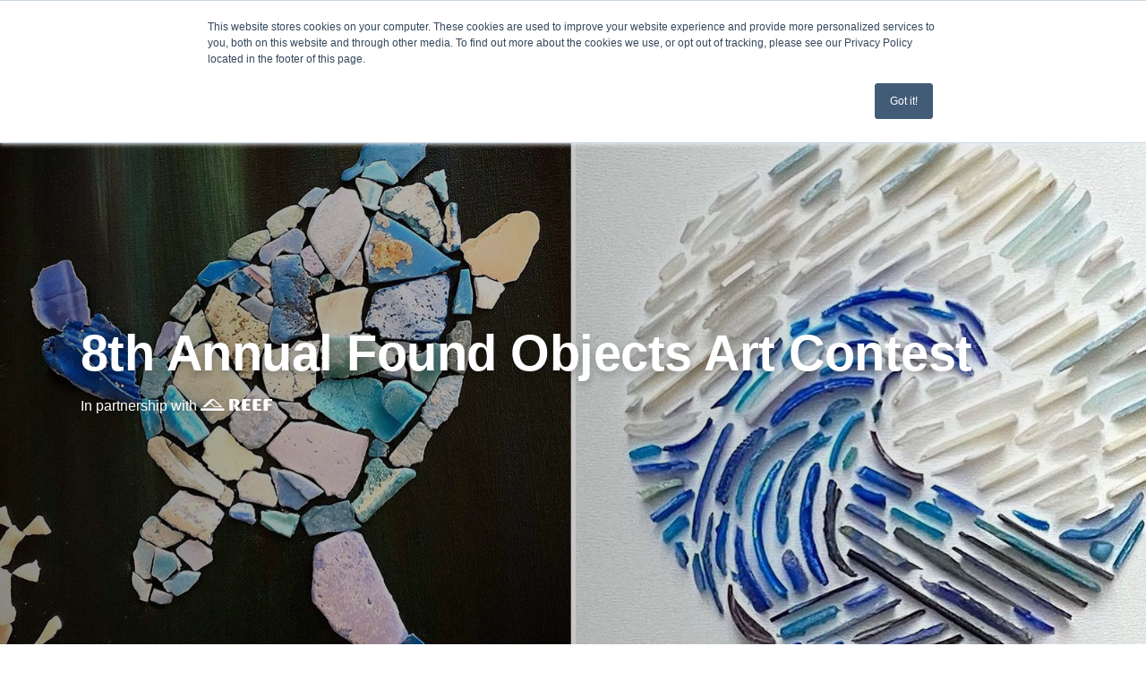

--- FILE ---
content_type: text/html; charset=UTF-8
request_url: https://www.surfrider.org/found-objects
body_size: 23166
content:
<!doctype html><html lang="en"><head>
    <meta charset="utf-8">
    <title>found-objects</title>
    <link rel="shortcut icon" href="https://www.surfrider.org/hubfs/favicon.ico">
    <meta name="description" content="">
    <meta name="theme-color" content="#f5f6f7">

    
    
    
    
    
    
    
    <meta name="viewport" content="width=device-width, initial-scale=1">

    
    <meta property="og:description" content="">
    <meta property="og:title" content="found-objects">
    <meta name="twitter:description" content="">
    <meta name="twitter:title" content="found-objects">

    

    
    <link rel="preload" as="image" href="https://www.surfrider.org/hubfs/Found%20Objects%20Assets/Found-Objects-Hero-2024.jpg">

    <style>
a.cta_button{-moz-box-sizing:content-box !important;-webkit-box-sizing:content-box !important;box-sizing:content-box !important;vertical-align:middle}.hs-breadcrumb-menu{list-style-type:none;margin:0px 0px 0px 0px;padding:0px 0px 0px 0px}.hs-breadcrumb-menu-item{float:left;padding:10px 0px 10px 10px}.hs-breadcrumb-menu-divider:before{content:'›';padding-left:10px}.hs-featured-image-link{border:0}.hs-featured-image{float:right;margin:0 0 20px 20px;max-width:50%}@media (max-width: 568px){.hs-featured-image{float:none;margin:0;width:100%;max-width:100%}}.hs-screen-reader-text{clip:rect(1px, 1px, 1px, 1px);height:1px;overflow:hidden;position:absolute !important;width:1px}
</style>

<link rel="stylesheet" href="https://www.surfrider.org/hubfs/hub_generated/template_assets/1/108352173087/1765298810966/template_general.min.css">
<link rel="stylesheet" href="https://www.surfrider.org/hubfs/hub_generated/template_assets/1/80158195608/1768623152726/template_styles.min.css">
<link rel="stylesheet" href="https://www.surfrider.org/hubfs/hub_generated/template_assets/1/80159325538/1768623155167/template_theme-overrides.min.css">
<link rel="stylesheet" href="https://www.surfrider.org/hubfs/hub_generated/module_assets/1/80159325470/1743516914882/module_menu.min.css">

  <style>
    #hs_cos_wrapper_nav-primary .menu .menu__submenu {}

@media (min-width:767px) {
  #hs_cos_wrapper_nav-primary .menu__submenu--level-2>.menu__item:first-child:before {}
}

#hs_cos_wrapper_nav-primary .menu__submenu .menu__link,
#hs_cos_wrapper_nav-primary .menu__submenu .menu__link:hover,
#hs_cos_wrapper_nav-primary .menu__submenu .menu__link:focus {}

#hs_cos_wrapper_nav-primary .menu__submenu .menu__link::before { background:rgba(#null,0.0); }

#hs_cos_wrapper_nav-primary .menu__submenu .menu__child-toggle-icon,
#hs_cos_wrapper_nav-primary .menu__submenu .menu__child-toggle-icon:hover,
#hs_cos_wrapper_nav-primary .menu__submenu .menu__child-toggle-icon:focus {}

  </style>

<link rel="stylesheet" href="https://www.surfrider.org/hubfs/hub_generated/module_assets/1/108350321554/1743516929831/module_search_input.min.css">

<style>
  #hs_cos_wrapper_site_search .hs-search-field__bar>form {}

#hs_cos_wrapper_site_search .hs-search-field__bar>form>label {}

#hs_cos_wrapper_site_search .hs-search-field__bar>form>.hs-search-field__input { border-css:1px; }

#hs_cos_wrapper_site_search .hs-search-field__button { border-css:1px; }

#hs_cos_wrapper_site_search .hs-search-field__button:hover,
#hs_cos_wrapper_site_search .hs-search-field__button:focus { border-css:1px; }

#hs_cos_wrapper_site_search .hs-search-field__button:active { border-css:1px; }

#hs_cos_wrapper_site_search .hs-search-field--open .hs-search-field__suggestions { border-css:1px; }

#hs_cos_wrapper_site_search .hs-search-field--open .hs-search-field__suggestions a {}

#hs_cos_wrapper_site_search .hs-search-field--open .hs-search-field__suggestions a:hover {}

</style>

<link rel="stylesheet" href="https://www.surfrider.org/hubfs/hub_generated/template_assets/1/80158195608/1768623154039/template_styles.min.css">

    <style>
    
    </style>


<style>
#hs_cos_wrapper_widget_1680045791909 [class*=sf-header-align] { text-align:LEFT; }

#hs_cos_wrapper_widget_1680045791909 h2 {
  font-size:inherit;
  line-height:inherit;
  color:#26272a;
  opacity:100;
}

</style>


<style>
#hs_cos_wrapper_general-dnd_partial-7-module-3 [class*=sf-header-align] { text-align:LEFT; }

#hs_cos_wrapper_general-dnd_partial-7-module-3 h2 {
  font-size:inherit;
  line-height:inherit;
  color:#26272a;
  opacity:100;
}

</style>


<style>
#hs_cos_wrapper_module_16800461324118 [class*=sf-header-align] { text-align:LEFT; }

#hs_cos_wrapper_module_16800461324118 h2 {
  font-size:inherit;
  line-height:inherit;
  color:#26272a;
  opacity:100;
}

</style>


<style>
#hs_cos_wrapper_general-dnd_partial-3-module-3 [class*=sf-header-align] { text-align:LEFT; }

#hs_cos_wrapper_general-dnd_partial-3-module-3 h2 {
  font-size:inherit;
  line-height:inherit;
  color:#26272a;
  opacity:100;
}

</style>


<style>
#hs_cos_wrapper_module_169222842400816 [class*=sf-header-align] { text-align:LEFT; }

#hs_cos_wrapper_module_169222842400816 h2 {
  font-size:inherit;
  line-height:inherit;
  color:#26272a;
  opacity:100;
}

</style>


<style>
#hs_cos_wrapper_widget_1680045826298 [class*=sf-header-align] { text-align:LEFT; }

#hs_cos_wrapper_widget_1680045826298 h2 {
  font-size:inherit;
  line-height:inherit;
  color:#26272a;
  opacity:100;
}

</style>


<style>
#hs_cos_wrapper_module_1680045983934 [class*=sf-header-align] { text-align:CENTER; }

#hs_cos_wrapper_module_1680045983934 h2 {
  font-size:inherit;
  line-height:inherit;
  color:#26272a;
  opacity:100;
}

</style>

<!-- Editor Styles -->
<style id="hs_editor_style" type="text/css">
#hs_cos_wrapper_general-dnd_partial-7-module-4  { display: block !important; margin-bottom: 40px !important }
#hs_cos_wrapper_module_16800461324119  { display: block !important; margin-bottom: 40px !important }
#hs_cos_wrapper_widget_1724189118535  { display: block !important; padding-bottom: 10px !important }
#hs_cos_wrapper_general-dnd_partial-3-module-4  { display: block !important; margin-bottom: 40px !important }
#hs_cos_wrapper_module_169222842400817  { display: block !important; margin-bottom: 40px !important }
#hs_cos_wrapper_general-dnd_partial-7-module-4  { display: block !important; margin-bottom: 0px !important }
#hs_cos_wrapper_module_16800461324119  { display: block !important; margin-bottom: 0px !important }
#hs_cos_wrapper_widget_1724189118535  { display: block !important; padding-bottom: 10px !important }
#hs_cos_wrapper_general-dnd_partial-3-module-4  { display: block !important; margin-bottom: 40px !important }
#hs_cos_wrapper_module_169222842400817  { display: block !important; margin-bottom: 40px !important }
.general-dnd_partial-7-module-7-flexbox-positioning {
  display: -ms-flexbox !important;
  -ms-flex-direction: column !important;
  -ms-flex-align: center !important;
  -ms-flex-pack: start;
  display: flex !important;
  flex-direction: column !important;
  align-items: center !important;
  justify-content: flex-start;
}
.general-dnd_partial-7-module-7-flexbox-positioning > div {
  max-width: 100%;
  flex-shrink: 0 !important;
}
.module_168004613241111-flexbox-positioning {
  display: -ms-flexbox !important;
  -ms-flex-direction: column !important;
  -ms-flex-align: center !important;
  -ms-flex-pack: start;
  display: flex !important;
  flex-direction: column !important;
  align-items: center !important;
  justify-content: flex-start;
}
.module_168004613241111-flexbox-positioning > div {
  max-width: 100%;
  flex-shrink: 0 !important;
}
.widget_1724189118535-flexbox-positioning {
  display: -ms-flexbox !important;
  -ms-flex-direction: column !important;
  -ms-flex-align: center !important;
  -ms-flex-pack: start;
  display: flex !important;
  flex-direction: column !important;
  align-items: center !important;
  justify-content: flex-start;
}
.widget_1724189118535-flexbox-positioning > div {
  max-width: 100%;
  flex-shrink: 0 !important;
}
.general-dnd_partial-3-module-7-flexbox-positioning {
  display: -ms-flexbox !important;
  -ms-flex-direction: column !important;
  -ms-flex-align: center !important;
  -ms-flex-pack: start;
  display: flex !important;
  flex-direction: column !important;
  align-items: center !important;
  justify-content: flex-start;
}
.general-dnd_partial-3-module-7-flexbox-positioning > div {
  max-width: 100%;
  flex-shrink: 0 !important;
}
.module_169222842400820-flexbox-positioning {
  display: -ms-flexbox !important;
  -ms-flex-direction: column !important;
  -ms-flex-align: center !important;
  -ms-flex-pack: start;
  display: flex !important;
  flex-direction: column !important;
  align-items: center !important;
  justify-content: flex-start;
}
.module_169222842400820-flexbox-positioning > div {
  max-width: 100%;
  flex-shrink: 0 !important;
}
/* HubSpot Non-stacked Media Query Styles */
@media (min-width:768px) {
  .general-row-3-vertical-alignment > .row-fluid {
    display: -ms-flexbox !important;
    -ms-flex-direction: row;
    display: flex !important;
    flex-direction: row;
  }
  .general-row-4-vertical-alignment > .row-fluid {
    display: -ms-flexbox !important;
    -ms-flex-direction: row;
    display: flex !important;
    flex-direction: row;
  }
  .general-dnd_partial-7-column-1-row-0-vertical-alignment > .row-fluid {
    display: -ms-flexbox !important;
    -ms-flex-direction: row;
    display: flex !important;
    flex-direction: row;
  }
  .general-dnd_partial-7-column-6-vertical-alignment {
    display: -ms-flexbox !important;
    -ms-flex-direction: column !important;
    -ms-flex-pack: center !important;
    display: flex !important;
    flex-direction: column !important;
    justify-content: center !important;
  }
  .general-dnd_partial-7-column-6-vertical-alignment > div {
    flex-shrink: 0 !important;
  }
  .general-dnd_partial-7-column-2-vertical-alignment {
    display: -ms-flexbox !important;
    -ms-flex-direction: column !important;
    -ms-flex-pack: center !important;
    display: flex !important;
    flex-direction: column !important;
    justify-content: center !important;
  }
  .general-dnd_partial-7-column-2-vertical-alignment > div {
    flex-shrink: 0 !important;
  }
  .cell_16800461324112-vertical-alignment {
    display: -ms-flexbox !important;
    -ms-flex-direction: column !important;
    -ms-flex-pack: center !important;
    display: flex !important;
    flex-direction: column !important;
    justify-content: center !important;
  }
  .cell_16800461324112-vertical-alignment > div {
    flex-shrink: 0 !important;
  }
  .cell_16800461324112-row-0-vertical-alignment > .row-fluid {
    display: -ms-flexbox !important;
    -ms-flex-direction: row;
    display: flex !important;
    flex-direction: row;
  }
  .cell_16800461324115-vertical-alignment {
    display: -ms-flexbox !important;
    -ms-flex-direction: column !important;
    -ms-flex-pack: center !important;
    display: flex !important;
    flex-direction: column !important;
    justify-content: center !important;
  }
  .cell_16800461324115-vertical-alignment > div {
    flex-shrink: 0 !important;
  }
  .cell_16800461324115-row-0-vertical-alignment > .row-fluid {
    display: -ms-flexbox !important;
    -ms-flex-direction: row;
    display: flex !important;
    flex-direction: row;
  }
  .cell_16800461324114-vertical-alignment {
    display: -ms-flexbox !important;
    -ms-flex-direction: column !important;
    -ms-flex-pack: center !important;
    display: flex !important;
    flex-direction: column !important;
    justify-content: center !important;
  }
  .cell_16800461324114-vertical-alignment > div {
    flex-shrink: 0 !important;
  }
  .cell_1680046153888-vertical-alignment {
    display: -ms-flexbox !important;
    -ms-flex-direction: column !important;
    -ms-flex-pack: center !important;
    display: flex !important;
    flex-direction: column !important;
    justify-content: center !important;
  }
  .cell_1680046153888-vertical-alignment > div {
    flex-shrink: 0 !important;
  }
  .cell_17241949824184-vertical-alignment {
    display: -ms-flexbox !important;
    -ms-flex-direction: column !important;
    -ms-flex-pack: center !important;
    display: flex !important;
    flex-direction: column !important;
    justify-content: center !important;
  }
  .cell_17241949824184-vertical-alignment > div {
    flex-shrink: 0 !important;
  }
  .cell_17241949824183-vertical-alignment {
    display: -ms-flexbox !important;
    -ms-flex-direction: column !important;
    -ms-flex-pack: center !important;
    display: flex !important;
    flex-direction: column !important;
    justify-content: center !important;
  }
  .cell_17241949824183-vertical-alignment > div {
    flex-shrink: 0 !important;
  }
  .general-dnd_partial-3-column-1-row-0-vertical-alignment > .row-fluid {
    display: -ms-flexbox !important;
    -ms-flex-direction: row;
    display: flex !important;
    flex-direction: row;
  }
  .general-dnd_partial-3-column-2-vertical-alignment {
    display: -ms-flexbox !important;
    -ms-flex-direction: column !important;
    -ms-flex-pack: center !important;
    display: flex !important;
    flex-direction: column !important;
    justify-content: center !important;
  }
  .general-dnd_partial-3-column-2-vertical-alignment > div {
    flex-shrink: 0 !important;
  }
  .general-dnd_partial-3-column-6-vertical-alignment {
    display: -ms-flexbox !important;
    -ms-flex-direction: column !important;
    -ms-flex-pack: center !important;
    display: flex !important;
    flex-direction: column !important;
    justify-content: center !important;
  }
  .general-dnd_partial-3-column-6-vertical-alignment > div {
    flex-shrink: 0 !important;
  }
  .cell_16922284240089-row-0-vertical-alignment > .row-fluid {
    display: -ms-flexbox !important;
    -ms-flex-direction: row;
    display: flex !important;
    flex-direction: row;
  }
  .cell_169222842400812-vertical-alignment {
    display: -ms-flexbox !important;
    -ms-flex-direction: column !important;
    -ms-flex-pack: center !important;
    display: flex !important;
    flex-direction: column !important;
    justify-content: center !important;
  }
  .cell_169222842400812-vertical-alignment > div {
    flex-shrink: 0 !important;
  }
  .cell_169222842400811-vertical-alignment {
    display: -ms-flexbox !important;
    -ms-flex-direction: column !important;
    -ms-flex-pack: center !important;
    display: flex !important;
    flex-direction: column !important;
    justify-content: center !important;
  }
  .cell_169222842400811-vertical-alignment > div {
    flex-shrink: 0 !important;
  }
}
/* HubSpot Styles (default) */
.general-row-2-background-layers {
  background-image: linear-gradient(rgba(255, 255, 255, 1), rgba(255, 255, 255, 1)) !important;
  background-position: left top !important;
  background-size: auto !important;
  background-repeat: no-repeat !important;
}
.general-row-3-padding {
  padding-top: 40px !important;
  padding-bottom: 40px !important;
}
.general-row-3-hidden {
  display: none !important;
}
.general-row-3-background-layers {
  background-image: linear-gradient(rgba(255, 255, 255, 1), rgba(255, 255, 255, 1)) !important;
  background-position: left top !important;
  background-size: auto !important;
  background-repeat: no-repeat !important;
}
.general-row-4-padding {
  padding-top: 20px !important;
}
.general-row-5-background-layers {
  background-image: linear-gradient(rgba(255, 255, 255, 1), rgba(255, 255, 255, 1)) !important;
  background-position: left top !important;
  background-size: auto !important;
  background-repeat: no-repeat !important;
}
.general-row-7-padding {
  padding-top: 80px !important;
  padding-bottom: 80px !important;
}
.general-row-7-background-layers {
  background-image: linear-gradient(rgba(255, 255, 255, 1), rgba(255, 255, 255, 1)) !important;
  background-position: left top !important;
  background-size: auto !important;
  background-repeat: no-repeat !important;
}
.general-row-8-padding {
  padding-top: 80px !important;
}
.general-dnd_partial-7-column-1-row-0-padding {
  padding-top: 40px !important;
  padding-bottom: 40px !important;
}
.general-dnd_partial-7-column-6-padding {
  padding-left: 40px !important;
}
.general-dnd_partial-7-column-2-padding {
  padding-right: 10% !important;
}
.cell_16800461324112-row-0-padding {
  padding-top: 40px !important;
  padding-bottom: 40px !important;
}
.cell_16800461324115-padding {
  padding-left: 40px !important;
}
.cell_16800461324114-padding {
  padding-right: 10% !important;
}
.cell_17241949824183-row-0-padding {
  padding-top: 40px !important;
  padding-bottom: 40px !important;
}
.general-dnd_partial-3-column-1-row-0-padding {
  padding-top: 80px !important;
  padding-bottom: 80px !important;
}
.general-dnd_partial-3-column-2-padding {
  padding-left: 40px !important;
  padding-right: 5% !important;
}
.general-dnd_partial-3-column-6-padding {
  padding-right: 40px !important;
}
.cell_16922284240089-row-0-padding {
  padding-top: 40px !important;
  padding-bottom: 40px !important;
}
.cell_169222842400812-padding {
  padding-left: 40px !important;
}
.cell_169222842400811-padding {
  padding-right: 10% !important;
}
/* HubSpot Styles (mobile) */
@media (max-width: 767px) {
  .general-row-3-hidden {
    display: block !important;
  }
  .general-dnd_partial-7-column-1-hidden {
    display: none !important;
  }
  .general-dnd_partial-7-column-6-padding {
    padding-top: 40px !important;
    padding-left: 0px !important;
  }
  .general-dnd_partial-7-column-2-padding {
    padding-right: 0px !important;
  }
  .cell_16800461324115-padding {
    padding-top: 40px !important;
    padding-left: 0px !important;
  }
  .cell_16800461324114-padding {
    padding-right: 0px !important;
  }
  .widget_1724189118535-padding > #hs_cos_wrapper_widget_1724189118535 {
    padding-bottom: 40px !important;
    padding-left: 40px !important;
    padding-right: 40px !important;
  }
  .cell_17241949824183-row-0-padding {
    padding-top: 0px !important;
    padding-bottom: 0px !important;
  }
  .general-dnd_partial-3-column-2-padding {
    padding-left: 0px !important;
    padding-right: 0px !important;
  }
  .general-dnd_partial-3-column-6-padding {
    padding-bottom: 40px !important;
    padding-right: 0px !important;
  }
  .cell_169222842400812-padding {
    padding-top: 40px !important;
    padding-left: 0px !important;
  }
  .cell_169222842400811-padding {
    padding-right: 0px !important;
  }
}
</style>
    
<script data-search_input-config="config_site_search" type="application/json">
{
  "autosuggest_results_message": "Results for “[[search_term]]”",
  "autosuggest_no_results_message": "There are no autosuggest results for “[[search_term]]”",
  "sr_empty_search_field_message": "There are no suggestions because the search field is empty.",
  "sr_autosuggest_results_message": "There are currently [[number_of_results]] auto-suggested results for [[search_term]]. Navigate to the results list by pressing the down arrow key, or press return to search for all results.",
  "sr_search_field_aria_label": "This is a search field with an auto-suggest feature attached.",
  "sr_search_button_aria_label": "Search"
}
</script>


    
<!--  Added by GoogleTagManager integration -->
<script>
var _hsp = window._hsp = window._hsp || [];
window.dataLayer = window.dataLayer || [];
function gtag(){dataLayer.push(arguments);}

var useGoogleConsentModeV2 = true;
var waitForUpdateMillis = 1000;



var hsLoadGtm = function loadGtm() {
    if(window._hsGtmLoadOnce) {
      return;
    }

    if (useGoogleConsentModeV2) {

      gtag('set','developer_id.dZTQ1Zm',true);

      gtag('consent', 'default', {
      'ad_storage': 'denied',
      'analytics_storage': 'denied',
      'ad_user_data': 'denied',
      'ad_personalization': 'denied',
      'wait_for_update': waitForUpdateMillis
      });

      _hsp.push(['useGoogleConsentModeV2'])
    }

    (function(w,d,s,l,i){w[l]=w[l]||[];w[l].push({'gtm.start':
    new Date().getTime(),event:'gtm.js'});var f=d.getElementsByTagName(s)[0],
    j=d.createElement(s),dl=l!='dataLayer'?'&l='+l:'';j.async=true;j.src=
    'https://www.googletagmanager.com/gtm.js?id='+i+dl;f.parentNode.insertBefore(j,f);
    })(window,document,'script','dataLayer','GTM-KHF7LTH');

    window._hsGtmLoadOnce = true;
};

_hsp.push(['addPrivacyConsentListener', function(consent){
  if(consent.allowed || (consent.categories && consent.categories.analytics)){
    hsLoadGtm();
  }
}]);

</script>

<!-- /Added by GoogleTagManager integration -->

    <link rel="canonical" href="https://www.surfrider.org/found-objects">






<meta property="og:url" content="https://www.surfrider.org/found-objects">
<meta name="twitter:card" content="summary">
<meta http-equiv="content-language" content="en">






    <!-- Fundraise Up: the new standard for online giving -->
    <script>(function(w,d,s,n,a){if(!w[n]){var l='call,catch,on,once,set,then,track'
    .split(','),i,o=function(n){return'function'==typeof n?o.l.push([arguments])&&o
    :function(){return o.l.push([n,arguments])&&o}},t=d.getElementsByTagName(s)[0],
    j=d.createElement(s);j.async=!0;j.src='https://cdn.fundraiseup.com/widget/'+a;
    t.parentNode.insertBefore(j,t);o.s=Date.now();o.v=4;o.h=w.location.href;o.l=[];
    for(i=0;i<7;i++)o[l[i]]=o(l[i]);w[n]=o}
    })(window,document,'script','FundraiseUp','AJNCVPHU');</script>
    <!-- End Fundraise Up -->
      <script>
        var pageContentTags = null
      </script>
    
  <meta name="generator" content="HubSpot"></head>
  <body>
<!--  Added by GoogleTagManager integration -->
<noscript><iframe src="https://www.googletagmanager.com/ns.html?id=GTM-KHF7LTH" height="0" width="0" style="display:none;visibility:hidden"></iframe></noscript>

<!-- /Added by GoogleTagManager integration -->

  <a href="#maincontent" class="header__skip">Skip to content (press enter)</a>

    <div class="body-wrapper   hs-content-id-99932918153 hs-site-page page ">
    
      
    
      <div data-global-resource-path="surfrider-hq/templates/partials/header.html"><header class="main-header">


  <div id="site_logo"><span id="hs_cos_wrapper_" class="hs_cos_wrapper hs_cos_wrapper_widget hs_cos_wrapper_type_logo" style="" data-hs-cos-general-type="widget" data-hs-cos-type="logo"><a href="//surfrider.org?hsLang=en" id="hs-link-" style="border-width:0px;border:0px;"><img src="https://www.surfrider.org/hs-fs/hubfs/SF-Horizontal-Logo_RGB_Black_crop_small.png?width=250&amp;height=69&amp;name=SF-Horizontal-Logo_RGB_Black_crop_small.png" class="hs-image-widget " height="69" style="height: auto;width:250px;border-width:0px;border:0px;" width="250" alt="Surfrider Foundation" title="Surfrider Foundation" srcset="https://www.surfrider.org/hs-fs/hubfs/SF-Horizontal-Logo_RGB_Black_crop_small.png?width=125&amp;height=35&amp;name=SF-Horizontal-Logo_RGB_Black_crop_small.png 125w, https://www.surfrider.org/hs-fs/hubfs/SF-Horizontal-Logo_RGB_Black_crop_small.png?width=250&amp;height=69&amp;name=SF-Horizontal-Logo_RGB_Black_crop_small.png 250w, https://www.surfrider.org/hs-fs/hubfs/SF-Horizontal-Logo_RGB_Black_crop_small.png?width=375&amp;height=104&amp;name=SF-Horizontal-Logo_RGB_Black_crop_small.png 375w, https://www.surfrider.org/hs-fs/hubfs/SF-Horizontal-Logo_RGB_Black_crop_small.png?width=500&amp;height=138&amp;name=SF-Horizontal-Logo_RGB_Black_crop_small.png 500w, https://www.surfrider.org/hs-fs/hubfs/SF-Horizontal-Logo_RGB_Black_crop_small.png?width=625&amp;height=173&amp;name=SF-Horizontal-Logo_RGB_Black_crop_small.png 625w, https://www.surfrider.org/hs-fs/hubfs/SF-Horizontal-Logo_RGB_Black_crop_small.png?width=750&amp;height=207&amp;name=SF-Horizontal-Logo_RGB_Black_crop_small.png 750w" sizes="(max-width: 250px) 100vw, 250px"></a></span></div>


        
















<nav class="menu menu--desktop" aria-label="Surfrider Foundation menu">
  <ul id="maindesktopmenu" role="menubar" aria-label="Surfrider Foundation menu" class="menu__wrapper no-list">
    



  

  
    

    <li role="none" class="menu__item menu__item--depth-1 menu__item--has-submenu hs-skip-lang-url-rewrite">
      
        <a tabindex="0" role="menuitem" class="menu__link menu__link--toggle  " href="https://www.surfrider.org/about" aria-haspopup="true" aria-expanded="false">Learn 
  
  <svg xmlns="http://www.w3.org/2000/svg" class="down" width="12" height="9" viewbox="0 0 12 9">
      <polygon points="1 0, 11 0, 6 8"></polygon>
  </svg>
  
</a>
      
      
        
          
          <ul role="menu" aria-label="Learn" class="menu__submenu menu__submenu--level-2 no-list">
            
            
              

    <li role="none" class="menu__item menu__item--depth-2  hs-skip-lang-url-rewrite">
      
        <a tabindex="-1" role="menuitem" class="menu__link   " href="https://www.surfrider.org/news">News </a>
      
      
    </li>
  
            
              

    <li role="none" class="menu__item menu__item--depth-2  hs-skip-lang-url-rewrite">
      
        <a tabindex="-1" role="menuitem" class="menu__link   " href="https://www.surfrider.org/mission">Mission </a>
      
      
    </li>
  
            
              

    <li role="none" class="menu__item menu__item--depth-2  hs-skip-lang-url-rewrite">
      
        <a tabindex="-1" role="menuitem" class="menu__link   " href="https://www.surfrider.org/campaigns">Campaigns </a>
      
      
    </li>
  
            
              

    <li role="none" class="menu__item menu__item--depth-2  hs-skip-lang-url-rewrite">
      
        <a tabindex="-1" role="menuitem" class="menu__link   " href="https://www.surfrider.org/programs">Programs </a>
      
      
    </li>
  
            
          </ul>
          
      
    </li>
  
  
    

    <li role="none" class="menu__item menu__item--depth-1 menu__item--has-submenu hs-skip-lang-url-rewrite">
      
        <a tabindex="0" role="menuitem" class="menu__link menu__link--toggle  " href="https://www.surfrider.org/volunteer" aria-haspopup="true" aria-expanded="false">Get Involved 
  
  <svg xmlns="http://www.w3.org/2000/svg" class="down" width="12" height="9" viewbox="0 0 12 9">
      <polygon points="1 0, 11 0, 6 8"></polygon>
  </svg>
  
</a>
      
      
        
          
          <ul role="menu" aria-label="Get Involved" class="menu__submenu menu__submenu--level-2 no-list">
            
            
              

    <li role="none" class="menu__item menu__item--depth-2  hs-skip-lang-url-rewrite">
      
        <a tabindex="-1" role="menuitem" class="menu__link   " href="https://www.surfrider.org/chapters">Chapters </a>
      
      
    </li>
  
            
              

    <li role="none" class="menu__item menu__item--depth-2  hs-skip-lang-url-rewrite">
      
        <a tabindex="-1" role="menuitem" class="menu__link   " href="https://www.surfrider.org/pages/student-club-network">Student Clubs </a>
      
      
    </li>
  
            
              

    <li role="none" class="menu__item menu__item--depth-2  hs-skip-lang-url-rewrite">
      
        <a tabindex="-1" role="menuitem" class="menu__link   " href="/events">Events </a>
      
      
    </li>
  
            
              

    <li role="none" class="menu__item menu__item--depth-2  hs-skip-lang-url-rewrite">
      
        <a tabindex="-1" role="menuitem" class="menu__link   " href="https://www.surfrider.org/volunteer">Volunteer </a>
      
      
    </li>
  
            
              

    <li role="none" class="menu__item menu__item--depth-2  hs-skip-lang-url-rewrite">
      
        <a tabindex="-1" role="menuitem" class="menu__link   " href="https://www.surfrider.org/action">Take Action </a>
      
      
    </li>
  
            
          </ul>
          
      
    </li>
  
  
    

    <li role="none" class="menu__item menu__item--depth-1  hs-skip-lang-url-rewrite">
      
        <a tabindex="0" role="menuitem" class="menu__link   " href="https://www.surfrider.org/join">Membership </a>
      
      
    </li>
  
  
    

    <li role="none" class="menu__item menu__item--depth-1  hs-skip-lang-url-rewrite">
      
        <a tabindex="0" role="menuitem" class="menu__link   " href="https://shop.surfrider.org">Shop </a>
      
      
    </li>
  
  


  </ul>
</nav>



<button id="main-header__mobile-trigger" class="main-header__mobile-trigger" aria-expanded="false" aria-controls="menu--mobile">
  <span class="show-for-sr">Open Menu</span>
  <svg id="main-header__mobile-trigger-icon" aria-hidden="true" viewbox="0 0 15 15" focusable="false">
    <rect class="main-header__mobile-trigger-icon--bar bar-1" height="2" width="15" x="0" y="3" fill="currentColor" />
    <rect class="main-header__mobile-trigger-icon--bar bar-2" height="2" width="15" x="0" y="7" fill="currentColor" />
    <rect class="main-header__mobile-trigger-icon--bar bar-3" height="2" width="15" x="0" y="11" fill="currentColor" />
  </svg>
</button>

<nav id="" class="menu menu--mobile" aria-label="Main menu">
    <ul> 
    

  
  

  
      
    <li>
        
            <a href="https://www.surfrider.org/about?hsLang=en"> Learn</a>
        
        
          

            <ul class="sub-menu">
                
                
                  
    <li>
        
            <a href="https://www.surfrider.org/news?hsLang=en"> News</a>
        
        
    </li>
  
                
                  
    <li>
        
            <a href="https://www.surfrider.org/mission?hsLang=en"> Mission</a>
        
        
    </li>
  
                
                  
    <li>
        
            <a href="https://www.surfrider.org/campaigns?hsLang=en"> Campaigns</a>
        
        
    </li>
  
                
                  
    <li>
        
            <a href="https://www.surfrider.org/programs?hsLang=en"> Programs</a>
        
        
    </li>
  
                
            </ul>
          
        
    </li>
  
  
      
    <li>
        
            <a href="https://www.surfrider.org/volunteer?hsLang=en"> Get Involved</a>
        
        
          

            <ul class="sub-menu">
                
                
                  
    <li>
        
            <a href="https://www.surfrider.org/chapters?hsLang=en"> Chapters</a>
        
        
    </li>
  
                
                  
    <li>
        
            <a href="https://www.surfrider.org/pages/student-club-network?hsLang=en"> Student Clubs</a>
        
        
    </li>
  
                
                  
    <li>
        
            <a href="/events?hsLang=en"> Events</a>
        
        
    </li>
  
                
                  
    <li>
        
            <a href="https://www.surfrider.org/volunteer?hsLang=en"> Volunteer</a>
        
        
    </li>
  
                
                  
    <li>
        
            <a href="https://www.surfrider.org/action?hsLang=en"> Take Action</a>
        
        
    </li>
  
                
            </ul>
          
        
    </li>
  
  
      
    <li>
        
            <a href="https://www.surfrider.org/join?hsLang=en"> Membership</a>
        
        
    </li>
  
  
      
    <li>
        
            <a href="https://shop.surfrider.org"> Shop</a>
        
        
    </li>
  
  


    </ul>
</nav>

        
        
        <div class="main-header__search--toggle">
  <button id="main-header__search-trigger" class="main-header__search-trigger" aria-controls="main-header__search-area" aria-expanded="false">
    <span id="hs_cos_wrapper_search_toggle_icon" class="hs_cos_wrapper hs_cos_wrapper_widget hs_cos_wrapper_type_icon" style="" data-hs-cos-general-type="widget" data-hs-cos-type="icon"><svg version="1.0" xmlns="http://www.w3.org/2000/svg" viewbox="0 0 512 512" aria-hidden="true"><g id="search1_layer"><path d="M505 442.7L405.3 343c-4.5-4.5-10.6-7-17-7H372c27.6-35.3 44-79.7 44-128C416 93.1 322.9 0 208 0S0 93.1 0 208s93.1 208 208 208c48.3 0 92.7-16.4 128-44v16.3c0 6.4 2.5 12.5 7 17l99.7 99.7c9.4 9.4 24.6 9.4 33.9 0l28.3-28.3c9.4-9.4 9.4-24.6.1-34zM208 336c-70.7 0-128-57.2-128-128 0-70.7 57.2-128 128-128 70.7 0 128 57.2 128 128 0 70.7-57.2 128-128 128z" /></g></svg></span>
    <span class="show-for-sr">Open search bar</span>
  </button>
  <div id="main-header__search-area" class="main-header__search-area" aria-hidden="true">
    












  

 




<div class="hs-search-field">
    <div class="hs-search-field__bar hs-search-field__bar--button-inline  ">
      <form data-hs-do-not-collect="true" class="hs-search-field__form" action="/hs-search-results">

        <label class="hs-search-field__label show-for-sr" for="site_search-input">This is a search field with an auto-suggest feature attached.</label>

        <input role="combobox" aria-expanded="false" aria-controls="autocomplete-results" aria-label="This is a search field with an auto-suggest feature attached." type="search" class="hs-search-field__input" id="site_search-input" name="q" autocomplete="off" aria-autocomplete="list" placeholder="Search">

        
          <input type="hidden" name="type" value="SITE_PAGE">
        
        
        
          <input type="hidden" name="type" value="BLOG_POST">
          <input type="hidden" name="type" value="LISTING_PAGE">
        
        

        <button class="hs-search-field__button " aria-label="Search">
          <span id="hs_cos_wrapper_site_search_" class="hs_cos_wrapper hs_cos_wrapper_widget hs_cos_wrapper_type_icon" style="" data-hs-cos-general-type="widget" data-hs-cos-type="icon"><svg version="1.0" xmlns="http://www.w3.org/2000/svg" viewbox="0 0 448 512" aria-hidden="true"><g id="arrow-right2_layer"><path d="M190.5 66.9l22.2-22.2c9.4-9.4 24.6-9.4 33.9 0L441 239c9.4 9.4 9.4 24.6 0 33.9L246.6 467.3c-9.4 9.4-24.6 9.4-33.9 0l-22.2-22.2c-9.5-9.5-9.3-25 .4-34.3L311.4 296H24c-13.3 0-24-10.7-24-24v-32c0-13.3 10.7-24 24-24h287.4L190.9 101.2c-9.8-9.3-10-24.8-.4-34.3z" /></g></svg></span>
           </button>
        <div class="hs-search-field__suggestions-container ">
          <ul id="autocomplete-results" role="listbox" aria-label="term" class="hs-search-field__suggestions">
            
              <li role="option" tabindex="-1" aria-posinset="1" aria-setsize="0" class="results-for show-for-sr">There are no suggestions because the search field is empty.</li>
            
          </ul>
        </div>
      </form>
    </div>
    <div id="sr-messenger" class="hs-search-sr-message-container show-for-sr" role="status" aria-live="polite" aria-atomic="true">
    </div>
</div>


  </div>
</div>


 

        	
           
        <a href="https://www.surfrider.org/?form=FUNNVVCZUSH&amp;hsLang=en" class="btn btn--red" role="">Donate</a>

  </header></div>
      
  

      

      <main id="maincontent" class="sf-wrapper">
      
        
  
  <div id="hs_cos_wrapper_page_hero" class="hs_cos_wrapper hs_cos_wrapper_widget hs_cos_wrapper_type_module" style="" data-hs-cos-general-type="widget" data-hs-cos-type="module"><!-- module html  -->




 


<div class="sf-hero sf-section-gutter ">

     <div class="sf-hero__background">
        <div class="sf-hero__background__scrim"></div>
        

             
            <img src="https://www.surfrider.org/hubfs/Found%20Objects%20Assets/Found-Objects-Hero-2024.jpg" alt="Found-Objects-Hero-2024" loading="eager">
            
         
     </div>
 <div class="sf-container">
     <div class="sf-hero__foreground">
         <div class="sf-hero__content" rem="fade-up">

                 <h1 class="sf-type__h1 sf-type__h1--lg">8th Annual Found Objects Art Contest</h1>

                 <div class="sf-hero__caption"><span>In partnership with <img src="https://www.surfrider.org/hs-fs/hubfs/Found%20Objects%20Assets/Reef-Logo.png?width=80&amp;height=14&amp;name=Reef-Logo.png" width="80" height="14" loading="lazy" alt="Reef-Logo" style="height: auto; max-width: 100%; width: 80px;" srcset="https://www.surfrider.org/hs-fs/hubfs/Found%20Objects%20Assets/Reef-Logo.png?width=40&amp;height=7&amp;name=Reef-Logo.png 40w, https://www.surfrider.org/hs-fs/hubfs/Found%20Objects%20Assets/Reef-Logo.png?width=80&amp;height=14&amp;name=Reef-Logo.png 80w, https://www.surfrider.org/hs-fs/hubfs/Found%20Objects%20Assets/Reef-Logo.png?width=120&amp;height=21&amp;name=Reef-Logo.png 120w, https://www.surfrider.org/hs-fs/hubfs/Found%20Objects%20Assets/Reef-Logo.png?width=160&amp;height=28&amp;name=Reef-Logo.png 160w, https://www.surfrider.org/hs-fs/hubfs/Found%20Objects%20Assets/Reef-Logo.png?width=200&amp;height=35&amp;name=Reef-Logo.png 200w, https://www.surfrider.org/hs-fs/hubfs/Found%20Objects%20Assets/Reef-Logo.png?width=240&amp;height=42&amp;name=Reef-Logo.png 240w" sizes="(max-width: 80px) 100vw, 80px"></span>
<p>&nbsp;</p></div>

                 <div class="sf-hero__cta">						
                       
                 </div>

         </div>

             

     </div>
 </div>
</div></div>

<div class="container-fluid sf-content sf-dnd-page">
<div class="row-fluid-wrapper">
<div class="row-fluid">
<div class="span12 widget-span widget-type-cell " style="" data-widget-type="cell" data-x="0" data-w="12">

<div class="row-fluid-wrapper row-depth-1 row-number-1 dnd-section">
<div class="row-fluid ">
<div class="span12 widget-span widget-type-cell dnd-column" style="" data-widget-type="cell" data-x="0" data-w="12">

<div class="row-fluid-wrapper row-depth-1 row-number-2 dnd-row">
<div class="row-fluid ">
<div class="span12 widget-span widget-type-custom_widget dnd-module" style="" data-widget-type="custom_widget" data-x="0" data-w="12">
<div id="hs_cos_wrapper_widget_1680045791909" class="hs_cos_wrapper hs_cos_wrapper_widget hs_cos_wrapper_type_module widget-type-header" style="" data-hs-cos-general-type="widget" data-hs-cos-type="module">








<span id="hs_cos_wrapper_widget_1680045791909_" class="hs_cos_wrapper hs_cos_wrapper_widget hs_cos_wrapper_type_header sf-header-align--LEFT sf-type__h3 sf-type__h3--lg" style="" data-hs-cos-general-type="widget" data-hs-cos-type="header"><h2>Surfrider Found Objects Art Contest</h2></span></div>

</div><!--end widget-span -->
</div><!--end row-->
</div><!--end row-wrapper -->

</div><!--end widget-span -->
</div><!--end row-->
</div><!--end row-wrapper -->

<div class="row-fluid-wrapper row-depth-1 row-number-3 dnd-section">
<div class="row-fluid ">
<div class="span12 widget-span widget-type-cell dnd-column" style="" data-widget-type="cell" data-x="0" data-w="12">

<div class="row-fluid-wrapper row-depth-1 row-number-4 dnd-row">
<div class="row-fluid ">
<div class="span12 widget-span widget-type-custom_widget dnd-module" style="" data-widget-type="custom_widget" data-x="0" data-w="12">
<div id="hs_cos_wrapper_general-module-2" class="hs_cos_wrapper hs_cos_wrapper_widget hs_cos_wrapper_type_module widget-type-rich_text widget-type-rich_text" style="" data-hs-cos-general-type="widget" data-hs-cos-type="module"><span id="hs_cos_wrapper_general-module-2_" class="hs_cos_wrapper hs_cos_wrapper_widget hs_cos_wrapper_type_rich_text" style="" data-hs-cos-general-type="widget" data-hs-cos-type="rich_text"><div><strong>Surfrider Found Objects Art Contest</strong></div>
<div><strong>In partnership with <img src="https://www.surfrider.org/hs-fs/hubfs/Found%20Objects%20Assets/Reef-Logo-Black.png?width=82&amp;height=14&amp;name=Reef-Logo-Black.png" width="82" height="14" loading="lazy" alt="Reef-Logo-Black" style="height: auto; max-width: 100%; width: 82px;" srcset="https://www.surfrider.org/hs-fs/hubfs/Found%20Objects%20Assets/Reef-Logo-Black.png?width=41&amp;height=7&amp;name=Reef-Logo-Black.png 41w, https://www.surfrider.org/hs-fs/hubfs/Found%20Objects%20Assets/Reef-Logo-Black.png?width=82&amp;height=14&amp;name=Reef-Logo-Black.png 82w, https://www.surfrider.org/hs-fs/hubfs/Found%20Objects%20Assets/Reef-Logo-Black.png?width=123&amp;height=21&amp;name=Reef-Logo-Black.png 123w, https://www.surfrider.org/hs-fs/hubfs/Found%20Objects%20Assets/Reef-Logo-Black.png?width=164&amp;height=28&amp;name=Reef-Logo-Black.png 164w, https://www.surfrider.org/hs-fs/hubfs/Found%20Objects%20Assets/Reef-Logo-Black.png?width=205&amp;height=35&amp;name=Reef-Logo-Black.png 205w, https://www.surfrider.org/hs-fs/hubfs/Found%20Objects%20Assets/Reef-Logo-Black.png?width=246&amp;height=42&amp;name=Reef-Logo-Black.png 246w" sizes="(max-width: 82px) 100vw, 82px"></strong></div>
<div>&nbsp;</div>
<div>
<p dir="ltr"><span>In the Fall of 2024, the Surfrider Foundation was pleased to present the 8th Annual Found Objects art contest in partnership with our long time partner and sponsor of Surfrider's national beach cleanup program, REEF.</span></p>
<p dir="ltr"><span>The Found Objects art contest invites people to share items that they’ve cleaned up /found from their local waterways and beaches. To participate, you are encouraged to take a photo of the objects found on the beach, which you have arranged in an artistic way and to share a story about your artwork. </span>The story can include activities, memories or what you and your community are doing to protect what you love.&nbsp;<span>This grassroots activity leads with a positive message to inspire and ultimately build an engaged community in the fight against single-use plastics.</span></p>
<p dir="ltr"><span style="font-weight: bold; font-size: 1rem; background-color: transparent;">Stay tuned for details on the 2025 contest!</span></p>
<p dir="ltr"><span style="font-weight: bold; font-size: 1rem; background-color: transparent;">For all official rules, </span><a href="/pages/official-rules-judging?hsLang=en" rel="noopener" style="font-weight: bold; font-size: 1rem;">please click here</a><span style="font-weight: bold; font-size: 1rem; background-color: transparent;">.</span></p>
<span id="gmail-docs-internal-guid-2651625f-7fff-4480-418f-73190a621eed"></span></div></span></div>

</div><!--end widget-span -->
</div><!--end row-->
</div><!--end row-wrapper -->

<div class="row-fluid-wrapper row-depth-1 row-number-5 dnd-row">
<div class="row-fluid ">
<div class="span12 widget-span widget-type-custom_widget dnd-module" style="" data-widget-type="custom_widget" data-x="0" data-w="12">
<div id="hs_cos_wrapper_widget_1674693828894" class="hs_cos_wrapper hs_cos_wrapper_widget hs_cos_wrapper_type_module" style="" data-hs-cos-general-type="widget" data-hs-cos-type="module">




  <style>
    #hs_cos_wrapper_widget_1674693828894 .button-wrapper {}

#hs_cos_wrapper_widget_1674693828894 .btn {}

#hs_cos_wrapper_widget_1674693828894 .btn:hover,
#hs_cos_wrapper_widget_1674693828894 .btn:focus { border-color:rgba(#null,0.0); }

#hs_cos_wrapper_widget_1674693828894 .btn:active {}

  </style>








 



<div class="button-wrapper">
  <a class="btn" href="https://www.surfrider.org/pages/official-rules-judging?hsLang=en" id="widget_1674693828894">
    Rules and judging
  </a>
</div>  



</div>

</div><!--end widget-span -->
</div><!--end row-->
</div><!--end row-wrapper -->

<div class="row-fluid-wrapper row-depth-1 row-number-6 dnd-row">
<div class="row-fluid ">
<div class="span12 widget-span widget-type-custom_widget dnd-module" style="" data-widget-type="custom_widget" data-x="0" data-w="12">
<div id="hs_cos_wrapper_widget_1674693888443" class="hs_cos_wrapper hs_cos_wrapper_widget hs_cos_wrapper_type_module widget-type-rich_text" style="" data-hs-cos-general-type="widget" data-hs-cos-type="module"><span id="hs_cos_wrapper_widget_1674693888443_" class="hs_cos_wrapper hs_cos_wrapper_widget hs_cos_wrapper_type_rich_text" style="" data-hs-cos-general-type="widget" data-hs-cos-type="rich_text"><p>&nbsp;</p>
<p>&nbsp;</p></span></div>

</div><!--end widget-span -->
</div><!--end row-->
</div><!--end row-wrapper -->

</div><!--end widget-span -->
</div><!--end row-->
</div><!--end row-wrapper -->

<div class="row-fluid-wrapper row-depth-1 row-number-7 general-row-2-background-layers dnd-section img-text-panel general-row-2-background-color">
<div class="row-fluid ">
<div class="span12 widget-span widget-type-cell general-dnd_partial-7-column-1-hidden dnd-column" style="" data-widget-type="cell" data-x="0" data-w="12">

<div class="row-fluid-wrapper row-depth-1 row-number-8 general-dnd_partial-7-column-1-row-0-vertical-alignment dnd-row general-dnd_partial-7-column-1-row-0-padding">
<div class="row-fluid ">
<div class="span6 widget-span widget-type-cell general-dnd_partial-7-column-2-padding dnd-column general-dnd_partial-7-column-2-vertical-alignment" style="" data-widget-type="cell" data-x="0" data-w="6">

<div class="row-fluid-wrapper row-depth-1 row-number-9 dnd-row">
<div class="row-fluid ">
<div class="span12 widget-span widget-type-custom_widget dnd-module" style="" data-widget-type="custom_widget" data-x="0" data-w="12">
<div id="hs_cos_wrapper_general-dnd_partial-7-module-3" class="hs_cos_wrapper hs_cos_wrapper_widget hs_cos_wrapper_type_module img-text-panel__section-title widget-type-header widget-type-header" style="" data-hs-cos-general-type="widget" data-hs-cos-type="module">








<span id="hs_cos_wrapper_general-dnd_partial-7-module-3_" class="hs_cos_wrapper hs_cos_wrapper_widget hs_cos_wrapper_type_header sf-header-align--LEFT sf-type__h3 sf-type__h3--lg" style="" data-hs-cos-general-type="widget" data-hs-cos-type="header"><h2>Prizes</h2></span></div>

</div><!--end widget-span -->
</div><!--end row-->
</div><!--end row-wrapper -->

<div class="row-fluid-wrapper row-depth-1 row-number-10 dnd-row">
<div class="row-fluid ">
<div class="span12 widget-span widget-type-custom_widget dnd-module" style="" data-widget-type="custom_widget" data-x="0" data-w="12">
<div id="hs_cos_wrapper_general-dnd_partial-7-module-4" class="hs_cos_wrapper hs_cos_wrapper_widget hs_cos_wrapper_type_module widget-type-rich_text widget-type-rich_text" style="" data-hs-cos-general-type="widget" data-hs-cos-type="module"><span id="hs_cos_wrapper_general-dnd_partial-7-module-4_" class="hs_cos_wrapper hs_cos_wrapper_widget hs_cos_wrapper_type_rich_text" style="" data-hs-cos-general-type="widget" data-hs-cos-type="rich_text"><p><strong>1st Prize – $1,575 Value</strong><br><span>$700 REEF gift card, a Firewire Surfboard ($850 ARV) and a Surfrider annual membership.</span></p>
<p><strong>2nd Prize – $925 Value</strong><br><span>$500 REEF gift card, a GoPro camera ($400 ARV) and a Surfrider annual membership.</span></p>
<p><strong>3rd prize – $500 Value</strong><br><span>$250 REEF gift card, a $250 Surfrider merchandise package and a Surfrider annual membership.</span></p>
<p><strong>Additional Bonus:</strong></p>
<p><span>Winners and honorable mention</span><span>s may be </span><span>featured on Surfrider and REEF social media channels</span></p>
<p><span>Scroll down to check out the incredible entries from previous years and get inspired!</span></p></span></div>

</div><!--end widget-span -->
</div><!--end row-->
</div><!--end row-wrapper -->

</div><!--end widget-span -->
<div class="span6 widget-span widget-type-cell general-dnd_partial-7-column-6-padding general-dnd_partial-7-column-6-vertical-alignment dnd-column" style="" data-widget-type="cell" data-x="6" data-w="6">

<div class="row-fluid-wrapper row-depth-1 row-number-11 dnd-row">
<div class="row-fluid ">
<div class="span12 widget-span widget-type-custom_widget dnd-module general-dnd_partial-7-module-7-flexbox-positioning" style="" data-widget-type="custom_widget" data-x="0" data-w="12">
<div id="hs_cos_wrapper_general-dnd_partial-7-module-7" class="hs_cos_wrapper hs_cos_wrapper_widget hs_cos_wrapper_type_module widget-type-linked_image widget-type-linked_image" style="" data-hs-cos-general-type="widget" data-hs-cos-type="module">
    






  



<span id="hs_cos_wrapper_general-dnd_partial-7-module-7_" class="hs_cos_wrapper hs_cos_wrapper_widget hs_cos_wrapper_type_linked_image" style="" data-hs-cos-general-type="widget" data-hs-cos-type="linked_image"><img src="https://www.surfrider.org/hubfs/Found%20Objects%20Assets/Found-Objects-Prizes-2024-1.jpg" class="hs-image-widget " style="max-width: 100%; height: auto;" alt="Found-Objects-Prizes-2024-1" title="Found-Objects-Prizes-2024-1" loading="lazy"></span></div>

</div><!--end widget-span -->
</div><!--end row-->
</div><!--end row-wrapper -->

</div><!--end widget-span -->
</div><!--end row-->
</div><!--end row-wrapper -->

</div><!--end widget-span -->
</div><!--end row-->
</div><!--end row-wrapper -->

<div class="row-fluid-wrapper row-depth-1 row-number-12 general-row-3-padding dnd-section img-text-panel general-row-3-hidden general-row-3-vertical-alignment general-row-3-background-layers general-row-3-background-color">
<div class="row-fluid ">
<div class="span6 widget-span widget-type-cell cell_1680046153888-vertical-alignment dnd-column" style="" data-widget-type="cell" data-x="0" data-w="6">

<div class="row-fluid-wrapper row-depth-1 row-number-13 dnd-row">
<div class="row-fluid ">
<div class="span12 widget-span widget-type-custom_widget module_168004613241111-flexbox-positioning dnd-module" style="" data-widget-type="custom_widget" data-x="0" data-w="12">
<div id="hs_cos_wrapper_module_168004613241111" class="hs_cos_wrapper hs_cos_wrapper_widget hs_cos_wrapper_type_module widget-type-linked_image widget-type-linked_image" style="" data-hs-cos-general-type="widget" data-hs-cos-type="module">
    






  



<span id="hs_cos_wrapper_module_168004613241111_" class="hs_cos_wrapper hs_cos_wrapper_widget hs_cos_wrapper_type_linked_image" style="" data-hs-cos-general-type="widget" data-hs-cos-type="linked_image"><img src="https://www.surfrider.org/hubfs/Found%20Objects%20Assets/Found-Objects-Prizes-2024-1.jpg" class="hs-image-widget " style="max-width: 100%; height: auto;" alt="Found-Objects-Prizes-2024-1" title="Found-Objects-Prizes-2024-1" loading="lazy"></span></div>

</div><!--end widget-span -->
</div><!--end row-->
</div><!--end row-wrapper -->

</div><!--end widget-span -->
<div class="span6 widget-span widget-type-cell cell_16800461324112-vertical-alignment dnd-column" style="" data-widget-type="cell" data-x="6" data-w="6">

<div class="row-fluid-wrapper row-depth-1 row-number-14 cell_16800461324112-row-0-vertical-alignment dnd-row cell_16800461324112-row-0-padding">
<div class="row-fluid ">
<div class="span12 widget-span widget-type-cell cell_16800461324115-padding cell_16800461324115-vertical-alignment dnd-column" style="" data-widget-type="cell" data-x="0" data-w="12">

<div class="row-fluid-wrapper row-depth-1 row-number-15 dnd-row cell_16800461324115-row-0-vertical-alignment">
<div class="row-fluid ">
<div class="span12 widget-span widget-type-cell cell_16800461324114-vertical-alignment cell_16800461324114-padding dnd-column" style="" data-widget-type="cell" data-x="0" data-w="12">

<div class="row-fluid-wrapper row-depth-2 row-number-1 dnd-row">
<div class="row-fluid ">
<div class="span12 widget-span widget-type-custom_widget dnd-module" style="" data-widget-type="custom_widget" data-x="0" data-w="12">
<div id="hs_cos_wrapper_module_16800461324118" class="hs_cos_wrapper hs_cos_wrapper_widget hs_cos_wrapper_type_module img-text-panel__section-title widget-type-header widget-type-header" style="" data-hs-cos-general-type="widget" data-hs-cos-type="module">








<span id="hs_cos_wrapper_module_16800461324118_" class="hs_cos_wrapper hs_cos_wrapper_widget hs_cos_wrapper_type_header sf-header-align--LEFT sf-type__h3 sf-type__h3--lg" style="" data-hs-cos-general-type="widget" data-hs-cos-type="header"><h2>Prizes</h2></span></div>

</div><!--end widget-span -->
</div><!--end row-->
</div><!--end row-wrapper -->

<div class="row-fluid-wrapper row-depth-2 row-number-2 dnd-row">
<div class="row-fluid ">
<div class="span12 widget-span widget-type-custom_widget dnd-module" style="" data-widget-type="custom_widget" data-x="0" data-w="12">
<div id="hs_cos_wrapper_module_16800461324119" class="hs_cos_wrapper hs_cos_wrapper_widget hs_cos_wrapper_type_module widget-type-rich_text widget-type-rich_text" style="" data-hs-cos-general-type="widget" data-hs-cos-type="module"><span id="hs_cos_wrapper_module_16800461324119_" class="hs_cos_wrapper hs_cos_wrapper_widget hs_cos_wrapper_type_rich_text" style="" data-hs-cos-general-type="widget" data-hs-cos-type="rich_text"><p><strong>1st Prize – $1,600 Value</strong><br><span>$700 REEF gift card and a Firewire Surfboard</span></p>
<p><strong>2nd Prize – $900 Value</strong><br><span>$500 REEF gift card and a GoPro camera</span></p>
<p><strong>3rd prize – $500 Value</strong><br><span>$250 REEF gift card and a $250 Surfrider merchandise package</span></p>
<p><strong>Additional Bonus:</strong></p>
<p><span>Honorable mention</span><span>s will be </span><span>featured on REEF and Surfrider social channels</span></p>
<p><span>Scroll down to check out the incredible entries from previous years and get inspired!</span></p></span></div>

</div><!--end widget-span -->
</div><!--end row-->
</div><!--end row-wrapper -->

</div><!--end widget-span -->
</div><!--end row-->
</div><!--end row-wrapper -->

</div><!--end widget-span -->
</div><!--end row-->
</div><!--end row-wrapper -->

</div><!--end widget-span -->
</div><!--end row-->
</div><!--end row-wrapper -->

<div class="row-fluid-wrapper row-depth-1 row-number-1 general-row-4-padding general-row-4-vertical-alignment dnd-section">
<div class="row-fluid ">
<div class="span8 widget-span widget-type-cell cell_17241949824183-vertical-alignment dnd-column" style="" data-widget-type="cell" data-x="0" data-w="8">

<div class="row-fluid-wrapper row-depth-1 row-number-2 cell_17241949824183-row-0-padding dnd-row">
<div class="row-fluid ">
<div class="span12 widget-span widget-type-custom_widget dnd-module" style="" data-widget-type="custom_widget" data-x="0" data-w="12">
<div id="hs_cos_wrapper_module_17241949824186" class="hs_cos_wrapper hs_cos_wrapper_widget hs_cos_wrapper_type_module sf-text--emphasize widget-type-rich_text widget-type-rich_text" style="" data-hs-cos-general-type="widget" data-hs-cos-type="module"><span id="hs_cos_wrapper_module_17241949824186_" class="hs_cos_wrapper hs_cos_wrapper_widget hs_cos_wrapper_type_rich_text" style="" data-hs-cos-general-type="widget" data-hs-cos-type="rich_text"><h3 style="hyphens: none;"><em>Thanks to our sponsor REEF</em> for their support of the Better Beach Alliance and Found Objects Art Contest.</h3></span></div>

</div><!--end widget-span -->
</div><!--end row-->
</div><!--end row-wrapper -->

</div><!--end widget-span -->
<div class="span4 widget-span widget-type-cell cell_17241949824184-vertical-alignment dnd-column" style="" data-widget-type="cell" data-x="8" data-w="4">

<div class="row-fluid-wrapper row-depth-1 row-number-3 dnd-row">
<div class="row-fluid ">
<div class="span12 widget-span widget-type-custom_widget widget_1724189118535-flexbox-positioning widget_1724189118535-padding dnd-module" style="" data-widget-type="custom_widget" data-x="0" data-w="12">
<div id="hs_cos_wrapper_widget_1724189118535" class="hs_cos_wrapper hs_cos_wrapper_widget hs_cos_wrapper_type_module widget-type-linked_image" style="" data-hs-cos-general-type="widget" data-hs-cos-type="module">
    






  



<span id="hs_cos_wrapper_widget_1724189118535_" class="hs_cos_wrapper hs_cos_wrapper_widget hs_cos_wrapper_type_linked_image" style="" data-hs-cos-general-type="widget" data-hs-cos-type="linked_image"><img src="https://www.surfrider.org/hubfs/BBA-Logo_Partners-2025_Black.png" class="hs-image-widget " style="max-width: 100%; height: auto;" alt="BBA-Logo_Partners-2025_Black" title="BBA-Logo_Partners-2025_Black" loading="lazy"></span></div>

</div><!--end widget-span -->
</div><!--end row-->
</div><!--end row-wrapper -->

</div><!--end widget-span -->
</div><!--end row-->
</div><!--end row-wrapper -->

<div class="row-fluid-wrapper row-depth-1 row-number-4 dnd-section img-text-panel general-row-5-background-color general-row-5-background-layers">
<div class="row-fluid ">
<div class="span12 widget-span widget-type-cell dnd-column" style="" data-widget-type="cell" data-x="0" data-w="12">

<div class="row-fluid-wrapper row-depth-1 row-number-5 general-dnd_partial-3-column-1-row-0-padding dnd-row general-dnd_partial-3-column-1-row-0-vertical-alignment">
<div class="row-fluid ">
<div class="span6 widget-span widget-type-cell general-dnd_partial-3-column-6-padding dnd-column general-dnd_partial-3-column-6-vertical-alignment" style="" data-widget-type="cell" data-x="0" data-w="6">

<div class="row-fluid-wrapper row-depth-1 row-number-6 dnd-row">
<div class="row-fluid ">
<div class="span12 widget-span widget-type-custom_widget general-dnd_partial-3-module-7-flexbox-positioning dnd-module" style="" data-widget-type="custom_widget" data-x="0" data-w="12">
<div id="hs_cos_wrapper_general-dnd_partial-3-module-7" class="hs_cos_wrapper hs_cos_wrapper_widget hs_cos_wrapper_type_module widget-type-linked_image widget-type-linked_image" style="" data-hs-cos-general-type="widget" data-hs-cos-type="module">
    






  



<span id="hs_cos_wrapper_general-dnd_partial-3-module-7_" class="hs_cos_wrapper hs_cos_wrapper_widget hs_cos_wrapper_type_linked_image" style="" data-hs-cos-general-type="widget" data-hs-cos-type="linked_image"><img src="https://www.surfrider.org/hubfs/Found-Objects-2.jpg" class="hs-image-widget " style="max-width: 100%; height: auto;" alt="Found-Objects-2" title="Found-Objects-2" loading="lazy"></span></div>

</div><!--end widget-span -->
</div><!--end row-->
</div><!--end row-wrapper -->

</div><!--end widget-span -->
<div class="span6 widget-span widget-type-cell dnd-column general-dnd_partial-3-column-2-padding general-dnd_partial-3-column-2-vertical-alignment" style="" data-widget-type="cell" data-x="6" data-w="6">

<div class="row-fluid-wrapper row-depth-1 row-number-7 dnd-row">
<div class="row-fluid ">
<div class="span12 widget-span widget-type-custom_widget dnd-module" style="" data-widget-type="custom_widget" data-x="0" data-w="12">
<div id="hs_cos_wrapper_general-dnd_partial-3-module-3" class="hs_cos_wrapper hs_cos_wrapper_widget hs_cos_wrapper_type_module img-text-panel__section-title widget-type-header widget-type-header" style="" data-hs-cos-general-type="widget" data-hs-cos-type="module">








<span id="hs_cos_wrapper_general-dnd_partial-3-module-3_" class="hs_cos_wrapper hs_cos_wrapper_widget hs_cos_wrapper_type_header sf-header-align--LEFT sf-type__h3 sf-type__h3--lg" style="" data-hs-cos-general-type="widget" data-hs-cos-type="header"><h2>Photo Tips</h2></span></div>

</div><!--end widget-span -->
</div><!--end row-->
</div><!--end row-wrapper -->

<div class="row-fluid-wrapper row-depth-1 row-number-8 dnd-row">
<div class="row-fluid ">
<div class="span12 widget-span widget-type-custom_widget dnd-module" style="" data-widget-type="custom_widget" data-x="0" data-w="12">
<div id="hs_cos_wrapper_general-dnd_partial-3-module-4" class="hs_cos_wrapper hs_cos_wrapper_widget hs_cos_wrapper_type_module widget-type-rich_text widget-type-rich_text" style="" data-hs-cos-general-type="widget" data-hs-cos-type="module"><span id="hs_cos_wrapper_general-dnd_partial-3-module-4_" class="hs_cos_wrapper hs_cos_wrapper_widget hs_cos_wrapper_type_rich_text" style="" data-hs-cos-general-type="widget" data-hs-cos-type="rich_text"><ul>
<li>
<p>Trash/Debris — Look for a variety of trash and debris: unique shapes, sizes, &amp; colors</p>
</li>
<li>
<p>Composition — When composing the photo, arrange the items in a creative way and shoot the photo from above</p>
</li>
<li>
<p>Color Use — Look for unusual colored objects that will stand out amongst the neutral sand color</p>
</li>
<li>
<p>Textures — Try and find 3D objects or objects with unique textures which will stand out in the photograph</p>
</li>
<li>
<p>Story — Make sure to include a clever, funny, or unique story as the caption of your photo!</p>
</li>
</ul></span></div>

</div><!--end widget-span -->
</div><!--end row-->
</div><!--end row-wrapper -->

</div><!--end widget-span -->
</div><!--end row-->
</div><!--end row-wrapper -->

</div><!--end widget-span -->
</div><!--end row-->
</div><!--end row-wrapper -->

<div class="row-fluid-wrapper row-depth-1 row-number-9 dnd-section img-text-panel">
<div class="row-fluid ">
<div class="span12 widget-span widget-type-cell dnd-column" style="" data-widget-type="cell" data-x="0" data-w="12">

<div class="row-fluid-wrapper row-depth-1 row-number-10 cell_16922284240089-row-0-padding dnd-row cell_16922284240089-row-0-vertical-alignment">
<div class="row-fluid ">
<div class="span6 widget-span widget-type-cell cell_169222842400811-vertical-alignment dnd-column cell_169222842400811-padding" style="" data-widget-type="cell" data-x="0" data-w="6">

<div class="row-fluid-wrapper row-depth-1 row-number-11 dnd-row">
<div class="row-fluid ">
<div class="span12 widget-span widget-type-custom_widget dnd-module" style="" data-widget-type="custom_widget" data-x="0" data-w="12">
<div id="hs_cos_wrapper_module_169222842400816" class="hs_cos_wrapper hs_cos_wrapper_widget hs_cos_wrapper_type_module img-text-panel__section-title widget-type-header" style="" data-hs-cos-general-type="widget" data-hs-cos-type="module">








<span id="hs_cos_wrapper_module_169222842400816_" class="hs_cos_wrapper hs_cos_wrapper_widget hs_cos_wrapper_type_header sf-header-align--LEFT sf-type__h3 sf-type__h3--lg" style="" data-hs-cos-general-type="widget" data-hs-cos-type="header"><h2>Beach Cleanups</h2></span></div>

</div><!--end widget-span -->
</div><!--end row-->
</div><!--end row-wrapper -->

<div class="row-fluid-wrapper row-depth-1 row-number-12 dnd-row">
<div class="row-fluid ">
<div class="span12 widget-span widget-type-custom_widget dnd-module" style="" data-widget-type="custom_widget" data-x="0" data-w="12">
<div id="hs_cos_wrapper_module_169222842400817" class="hs_cos_wrapper hs_cos_wrapper_widget hs_cos_wrapper_type_module widget-type-rich_text" style="" data-hs-cos-general-type="widget" data-hs-cos-type="module"><span id="hs_cos_wrapper_module_169222842400817_" class="hs_cos_wrapper hs_cos_wrapper_widget hs_cos_wrapper_type_rich_text" style="" data-hs-cos-general-type="widget" data-hs-cos-type="rich_text"><p>A Surfrider Foundation program to tackle the ocean litter issue – primarily caused by plastic pollution - through education for action, community science, and campaigns. We are all part of the solution and together we can restore our coastlines, one beach at a time.</p></span></div>

</div><!--end widget-span -->
</div><!--end row-->
</div><!--end row-wrapper -->

<div class="row-fluid-wrapper row-depth-1 row-number-13 dnd-row">
<div class="row-fluid ">
<div class="span12 widget-span widget-type-custom_widget dnd-module" style="" data-widget-type="custom_widget" data-x="0" data-w="12">
<div id="hs_cos_wrapper_module_169222842400818" class="hs_cos_wrapper hs_cos_wrapper_widget hs_cos_wrapper_type_module" style="" data-hs-cos-general-type="widget" data-hs-cos-type="module">




  <style>
    #hs_cos_wrapper_module_169222842400818 .button-wrapper {}

#hs_cos_wrapper_module_169222842400818 .btn {}

#hs_cos_wrapper_module_169222842400818 .btn:hover,
#hs_cos_wrapper_module_169222842400818 .btn:focus { border-color:rgba(#null,0.0); }

#hs_cos_wrapper_module_169222842400818 .btn:active {}

  </style>








 



<div class="button-wrapper">
  <a class="btn" href="https://www.surfrider.org/volunteer?hsLang=en" id="module_169222842400818">
    Find a beach cleanup
  </a>
</div>  



</div>

</div><!--end widget-span -->
</div><!--end row-->
</div><!--end row-wrapper -->

</div><!--end widget-span -->
<div class="span6 widget-span widget-type-cell cell_169222842400812-vertical-alignment cell_169222842400812-padding dnd-column" style="" data-widget-type="cell" data-x="6" data-w="6">

<div class="row-fluid-wrapper row-depth-1 row-number-14 dnd-row">
<div class="row-fluid ">
<div class="span12 widget-span widget-type-custom_widget module_169222842400820-flexbox-positioning dnd-module" style="" data-widget-type="custom_widget" data-x="0" data-w="12">
<div id="hs_cos_wrapper_module_169222842400820" class="hs_cos_wrapper hs_cos_wrapper_widget hs_cos_wrapper_type_module widget-type-linked_image" style="" data-hs-cos-general-type="widget" data-hs-cos-type="module">
    






  



<span id="hs_cos_wrapper_module_169222842400820_" class="hs_cos_wrapper hs_cos_wrapper_widget hs_cos_wrapper_type_linked_image" style="" data-hs-cos-general-type="widget" data-hs-cos-type="linked_image"><img src="https://21389905.fs1.hubspotusercontent-na1.net/hubfs/21389905/Imported%20sitepage%20images/programs-cleanups-2311-1589822312.jpg" class="hs-image-widget " style="max-width: 100%; height: auto;" alt="programs-cleanups-2311-1589822312" title="programs-cleanups-2311-1589822312" loading="lazy"></span></div>

</div><!--end widget-span -->
</div><!--end row-->
</div><!--end row-wrapper -->

</div><!--end widget-span -->
</div><!--end row-->
</div><!--end row-wrapper -->

</div><!--end widget-span -->
</div><!--end row-->
</div><!--end row-wrapper -->

<div class="row-fluid-wrapper row-depth-1 row-number-15 general-row-7-background-layers general-row-7-padding dnd-section general-row-7-background-color">
<div class="row-fluid ">
<div class="span12 widget-span widget-type-cell dnd-column" style="" data-widget-type="cell" data-x="0" data-w="12">

<div class="row-fluid-wrapper row-depth-1 row-number-16 dnd-row">
<div class="row-fluid ">
<div class="span12 widget-span widget-type-custom_widget dnd-module" style="" data-widget-type="custom_widget" data-x="0" data-w="12">
<div id="hs_cos_wrapper_widget_1680045826298" class="hs_cos_wrapper hs_cos_wrapper_widget hs_cos_wrapper_type_module widget-type-header" style="" data-hs-cos-general-type="widget" data-hs-cos-type="module">








<span id="hs_cos_wrapper_widget_1680045826298_" class="hs_cos_wrapper hs_cos_wrapper_widget hs_cos_wrapper_type_header sf-header-align--LEFT sf-type__h3 sf-type__h3--lg" style="" data-hs-cos-general-type="widget" data-hs-cos-type="header"><h2>How can I safely cleanup my local beach?</h2></span></div>

</div><!--end widget-span -->
</div><!--end row-->
</div><!--end row-wrapper -->

<div class="row-fluid-wrapper row-depth-1 row-number-17 dnd-row">
<div class="row-fluid ">
<div class="span12 widget-span widget-type-custom_widget dnd-module" style="" data-widget-type="custom_widget" data-x="0" data-w="12">
<div id="hs_cos_wrapper_widget_1674692204461" class="hs_cos_wrapper hs_cos_wrapper_widget hs_cos_wrapper_type_module widget-type-rich_text" style="" data-hs-cos-general-type="widget" data-hs-cos-type="module"><span id="hs_cos_wrapper_widget_1674692204461_" class="hs_cos_wrapper hs_cos_wrapper_widget hs_cos_wrapper_type_rich_text" style="" data-hs-cos-general-type="widget" data-hs-cos-type="rich_text"><br>
<ul>
<li>What to bring:&nbsp; gloves, 60% alcohol-based hand sanitizer, grabbers (if you have them), 2 separate collection receptacles.</li>
<li style="font-size: 16px;">Wear gloves. We cannot stress this safety precaution enough. Viruses can live on hard surfaces, and individuals should exercise extreme caution when collecting litter. Wearing gloves discourages you from touching your face or face covering. If using reusable gloves, be sure to properly sanitize between uses.&nbsp;&nbsp;</li>
<li style="font-size: 16px;">Grabbers are a good way to minimize contact between your gloves and trash items. Sanitize these after use and before transport or storage.</li>
<li style="font-size: 16px;">Refrain from touching your face or public surfaces during the cleanup.</li>
<li style="font-size: 16px;">Improperly discarded Personal Protective Equipment such as gloves, masks, disinfectant wipes, or other medical waste should be handled and properly discarded following very strict protocol. It’s important that all PPE items collected are properly disposed of following CDC and EPA guidance. If you feel comfortable handling such items, use grabbers and place the PPE items in the receptacle separate from recyclables collected. Used PPE should be tightly sealed in a trash bag and discarded in a lined and secure trash receptacle. PPE items should not be recycled due to possible contamination.</li>
<li style="font-size: 16px;">Remember to use hand sanitizer after the cleanup is over, then wash your hands with soap and hot water for 20 seconds as soon as you’re able to do so.</li>
</ul></span></div>

</div><!--end widget-span -->
</div><!--end row-->
</div><!--end row-wrapper -->

</div><!--end widget-span -->
</div><!--end row-->
</div><!--end row-wrapper -->

<div class="row-fluid-wrapper row-depth-1 row-number-18 general-row-8-padding dnd-section">
<div class="row-fluid ">
<div class="span12 widget-span widget-type-cell dnd-column" style="" data-widget-type="cell" data-x="0" data-w="12">

<div class="row-fluid-wrapper row-depth-1 row-number-19 dnd-row">
<div class="row-fluid ">
<div class="span12 widget-span widget-type-custom_widget dnd-module" style="" data-widget-type="custom_widget" data-x="0" data-w="12">
<div id="hs_cos_wrapper_module_1680045983934" class="hs_cos_wrapper hs_cos_wrapper_widget hs_cos_wrapper_type_module widget-type-header" style="" data-hs-cos-general-type="widget" data-hs-cos-type="module">








<span id="hs_cos_wrapper_module_1680045983934_" class="hs_cos_wrapper hs_cos_wrapper_widget hs_cos_wrapper_type_header sf-header-align--CENTER sf-type__h3 sf-type__h3--lg" style="" data-hs-cos-general-type="widget" data-hs-cos-type="header"><h2>#SurfriderFound</h2></span></div>

</div><!--end widget-span -->
</div><!--end row-->
</div><!--end row-wrapper -->

<div class="row-fluid-wrapper row-depth-1 row-number-20 dnd-row">
<div class="row-fluid ">
<div class="span12 widget-span widget-type-custom_widget dnd-module" style="" data-widget-type="custom_widget" data-x="0" data-w="12">
<div id="hs_cos_wrapper_widget_1674692637017" class="hs_cos_wrapper hs_cos_wrapper_widget hs_cos_wrapper_type_module widget-type-rich_text" style="" data-hs-cos-general-type="widget" data-hs-cos-type="module"><span id="hs_cos_wrapper_widget_1674692637017_" class="hs_cos_wrapper hs_cos_wrapper_widget hs_cos_wrapper_type_rich_text" style="" data-hs-cos-general-type="widget" data-hs-cos-type="rich_text"><!-- Place <div> tag where you want the feed to appear --><div id="curator-feed-found-objects">&nbsp;</div>
<!-- The Javascript can be moved to the end of the html page before the </body> tag -->
<script type="text/javascript">
/* curator-feed-found-objects */
(function(){
var i,e,d=document,s="script";i=d.createElement("script");i.async=1;i.charset="UTF-8";
i.src="https://cdn.curator.io/published/b5f35e2a-9f07-4a29-91a7-7147f78150c9.js";
e=d.getElementsByTagName(s)[0];e.parentNode.insertBefore(i, e);
})();
</script></span></div>

</div><!--end widget-span -->
</div><!--end row-->
</div><!--end row-wrapper -->

</div><!--end widget-span -->
</div><!--end row-->
</div><!--end row-wrapper -->

</div><!--end widget-span -->
</div>
</div>
</div>

      </main>

      
  
    <div data-global-resource-path="surfrider-hq/templates/partials/footer.html"><footer class="sf-footer">
	<section class="sf-container" aria-labelledby="subscribe-and-connect">
		<h2 class="show-for-sr" id="subscribe-and-connect">Subscribe and connect with us</h2>
		<div class="sf-footer__upper">
			<div class="sf-footer__upper__left">

				<a href="/?hsLang=en" class="sf-footer__logo"> Surfrider Foundation</a>

				<div class="sf-footer__form-wrapper">
          			<span id="hs_cos_wrapper_footer_signup" class="hs_cos_wrapper hs_cos_wrapper_widget hs_cos_wrapper_type_form" style="" data-hs-cos-general-type="widget" data-hs-cos-type="form"><h3 id="hs_cos_wrapper_footer_signup_title" class="hs_cos_wrapper form-title" data-hs-cos-general-type="widget_field" data-hs-cos-type="text">Stay Informed</h3>

<div id="hs_form_target_footer_signup"></div>









</span>
				</div>
			</div>
			<nav class="sf-footer__upper__right" aria-labelledby="secondary-navigation">
				<h3 class="show-for-sr" id="secondary-navigation">Additional Surfrider Links</h3>
				<div id="hs_cos_wrapper_footer-menu" class="hs_cos_wrapper hs_cos_wrapper_widget hs_cos_wrapper_type_module widget-type-simple_menu" style="" data-hs-cos-general-type="widget" data-hs-cos-type="module"><span id="hs_cos_wrapper_footer-menu_" class="hs_cos_wrapper hs_cos_wrapper_widget hs_cos_wrapper_type_simple_menu" style="" data-hs-cos-general-type="widget" data-hs-cos-type="simple_menu"><div id="hs_menu_wrapper_footer-menu_" class="hs-menu-wrapper active-branch flyouts hs-menu-flow-horizontal" role="navigation" data-sitemap-name="" data-menu-id="" aria-label="Navigation Menu">
 <ul role="menu">
  <li class="hs-menu-item hs-menu-depth-1 hs-item-has-children" role="none"><a href="javascript:void(0);" aria-haspopup="true" aria-expanded="false" role="menuitem" target="_self">About Us</a>
   <ul role="menu" class="hs-menu-children-wrapper">
    <li class="hs-menu-item hs-menu-depth-2" role="none"><a href="https://www.surfrider.org/mission" role="menuitem" target="_self">Mission</a></li>
    <li class="hs-menu-item hs-menu-depth-2" role="none"><a href="https://www.surfrider.org/our-model" role="menuitem" target="_self">Model</a></li>
    <li class="hs-menu-item hs-menu-depth-2" role="none"><a href="https://www.surfrider.org/our-team/staff" role="menuitem" target="_self">Team</a></li>
    <li class="hs-menu-item hs-menu-depth-2" role="none"><a href="https://www.surfrider.org/our-team/board" role="menuitem" target="_self">Board</a></li>
    <li class="hs-menu-item hs-menu-depth-2" role="none"><a href="https://www.surfrider.org/justice-equity-diversity-inclusion" role="menuitem" target="_self">Justice, Equity, Diversity &amp; Inclusion</a></li>
    <li class="hs-menu-item hs-menu-depth-2" role="none"><a href="https://www.surfrider.org/our-history" role="menuitem" target="_self">History</a></li>
    <li class="hs-menu-item hs-menu-depth-2" role="none"><a href="https://www.surfrider.org/our-team/ambassadors" role="menuitem" target="_self">Ambassadors</a></li>
    <li class="hs-menu-item hs-menu-depth-2" role="none"><a href="https://www.surfrider.org/media" role="menuitem" target="_self">Media</a></li>
    <li class="hs-menu-item hs-menu-depth-2" role="none"><a href="https://www.surfrider.org/environmental-policies" role="menuitem" target="_self">Environmental Policies</a></li>
   </ul></li>
  <li class="hs-menu-item hs-menu-depth-1 hs-item-has-children" role="none"><a href="javascript:void(0);" aria-haspopup="true" aria-expanded="false" role="menuitem" target="_self">Give</a>
   <ul role="menu" class="hs-menu-children-wrapper">
    <li class="hs-menu-item hs-menu-depth-2" role="none"><a href="https://mygiving.surfrider.org/-/XZTPGAGR" role="menuitem" target="_self">Donate</a></li>
    <li class="hs-menu-item hs-menu-depth-2" role="none"><a href="https://www.surfrider.org/faqs-about-membership" role="menuitem" target="_self">Membership FAQ</a></li>
    <li class="hs-menu-item hs-menu-depth-2" role="none"><a href="https://www.surfrider.org/partnerships" role="menuitem" target="_self">Partnerships</a></li>
   </ul></li>
  <li class="hs-menu-item hs-menu-depth-1 hs-item-has-children" role="none"><a href="javascript:void(0);" aria-haspopup="true" aria-expanded="false" role="menuitem" target="_self">Get Involved</a>
   <ul role="menu" class="hs-menu-children-wrapper">
    <li class="hs-menu-item hs-menu-depth-2" role="none"><a href="https://www.surfrider.org/volunteer" role="menuitem" target="_self">Volunteer</a></li>
    <li class="hs-menu-item hs-menu-depth-2" role="none"><a href="https://www.surfrider.org/events" role="menuitem" target="_self">Events</a></li>
    <li class="hs-menu-item hs-menu-depth-2" role="none"><a href="https://www.surfrider.org/?form=XEJBBUPN" role="menuitem" target="_self">Fundraise</a></li>
    <li class="hs-menu-item hs-menu-depth-2" role="none"><a href="https://www.surfrider.org/news" role="menuitem" target="_self">News</a></li>
    <li class="hs-menu-item hs-menu-depth-2" role="none"><a href="https://www.surfrider.org/programs" role="menuitem" target="_self">Programs</a></li>
    <li class="hs-menu-item hs-menu-depth-2" role="none"><a href="https://www.surfrider.org/campaigns" role="menuitem" target="_self">Campaigns</a></li>
    <li class="hs-menu-item hs-menu-depth-2" role="none"><a href="https://www.surfrider.org/careers" role="menuitem" target="_self">Careers</a></li>
   </ul></li>
 </ul>
</div></span></div>
				
			</nav>
		</div>
		<div class="sf-footer__lower">
			<nav class="sf-footer__utility-nav" aria-labelledby="nonprofit-transparency">
				<h3 class="show-for-sr" id="nonprofit-transparency">Nonprofit Legalities</h3>

				<ul class="">
					<li><a href="https://www.surfrider.org/pages/surfrider-legal?hsLang=en">Legal</a></li>
					<li><a href="https://www.surfrider.org/financials?hsLang=en">Financials</a></li>
					<li>
						<div id="hs_cos_wrapper_contact-us" class="hs_cos_wrapper hs_cos_wrapper_widget hs_cos_wrapper_type_module" style="" data-hs-cos-general-type="widget" data-hs-cos-type="module">




  <style>
    #hs_cos_wrapper_contact-us .button-wrapper {}

#hs_cos_wrapper_contact-us .btn {}

#hs_cos_wrapper_contact-us .btn:hover,
#hs_cos_wrapper_contact-us .btn:focus { border-color:rgba(#null,0.0); }

#hs_cos_wrapper_contact-us .btn:active {}

  </style>








 



<div class="button-wrapper">
  <a class="" href="https://www.surfrider.org/pages/contact-us?hsLang=en" id="contact-us">
    Contact Us
  </a>
</div>  



</div>	
					</li>
					<li><a href="https://www.surfrider.org/social-media-comment-posting-policy?hsLang=en">Social Comment Policy</a></li>
					<li><a href="https://www.surfrider.org/pages/terms-of-use?hsLang=en">Terms of Use</a></li>
					<li><a href="https://www.surfrider.org/pages/surfrider-foundation-privacy-policy?hsLang=en">Privacy Policy</a></li>
					<li><a href="https://www.surfrider.org/pages/501c3-compliance?hsLang=en">501(c)(3) Compliance</a></li>
				</ul>
			</nav>


			<div class="sf-footer__copyright">
				<span>Copyright © 2026 Surfrider Foundation</span>
			</div>
			

			<nav class="sf-footer__socials" aria-labelledby="social-navigation">
				<h3 class="show-for-sr" id="social-navigation">Connect on social media</h3>
							
					

					

						<a tabindex="0" href="https://www.instagram.com/Surfrider" class="social-icon" aria-label="Connect with us on ">
							<svg viewbox="0 0 30 30" xmlns="http://www.w3.org/2000/svg">
								<use aria-label="" href="#instagram" x="0" fill="#000" />
							</svg>
						</a> 
					

						<a tabindex="0" href="https://www.facebook.com/Surfrider" class="social-icon" aria-label="Connect with us on ">
							<svg viewbox="0 0 30 30" xmlns="http://www.w3.org/2000/svg">
								<use aria-label="" href="#facebook" x="0" fill="#000" />
							</svg>
						</a> 
					

						<a tabindex="0" href="https://www.linkedin.com/company/surfrider-foundation/" class="social-icon" aria-label="Connect with us on ">
							<svg viewbox="0 0 30 30" xmlns="http://www.w3.org/2000/svg">
								<use aria-label="" href="#linkedin" x="0" fill="#000" />
							</svg>
						</a> 
					

						<a tabindex="0" href="https://www.threads.net/@surfrider" class="social-icon" aria-label="Connect with us on ">
							<svg viewbox="0 0 30 30" xmlns="http://www.w3.org/2000/svg">
								<use aria-label="" href="#threads" x="0" fill="#000" />
							</svg>
						</a> 
					

						<a tabindex="0" href="https://www.x.com/Surfrider" class="social-icon" aria-label="Connect with us on ">
							<svg viewbox="0 0 30 30" xmlns="http://www.w3.org/2000/svg">
								<use aria-label="" href="#x" x="0" fill="#000" />
							</svg>
						</a> 
					

						<a tabindex="0" href="https://bsky.app/profile/surfrider.org" class="social-icon" aria-label="Connect with us on ">
							<svg viewbox="0 0 30 30" xmlns="http://www.w3.org/2000/svg">
								<use aria-label="" href="#bluesky" x="0" fill="#000" />
							</svg>
						</a> 
					

						<a tabindex="0" href="https://www.tiktok.com/@surfriderfoundation" class="social-icon" aria-label="Connect with us on ">
							<svg viewbox="0 0 30 30" xmlns="http://www.w3.org/2000/svg">
								<use aria-label="" href="#tiktok" x="0" fill="#000" />
							</svg>
						</a> 
					

						<a tabindex="0" href="https://www.youtube.com/SurfriderFoundation" class="social-icon" aria-label="Connect with us on ">
							<svg viewbox="0 0 30 30" xmlns="http://www.w3.org/2000/svg">
								<use aria-label="" href="#youtube" x="0" fill="#000" />
							</svg>
						</a> 
					

						<a tabindex="0" href="https://www.pinterest.com/surfriderhq/" class="social-icon" aria-label="Connect with us on ">
							<svg viewbox="0 0 30 30" xmlns="http://www.w3.org/2000/svg">
								<use aria-label="" href="#pinterest" x="0" fill="#000" />
							</svg>
						</a> 
					
					
				</nav>
				<svg style="display: none;" class="social-source"> 
    <defs>
        <polygon id="path-1" points="0.000161035422 0.222765668 29.3003951 0.222765668 29.3003951 29.5231608 0.000161035422 29.5231608"></polygon>
        <polygon id="path-3" points="0 0.222765668 29.3003951 0.222765668 29.3003951 29.5231608 0 29.5231608"></polygon>
        <polygon id="path-5" points="0.000214713896 5.36784741e-05 29.1089777 5.36784741e-05 29.1089777 29.109246 0.000214713896 29.109246"></polygon>
        <polygon id="path-7" points="0 0.222765668 29.3003951 0.222765668 29.3003951 29.5231071 0 29.5231071"></polygon>
        <polygon id="path-9" points="5.36784741e-05 0.272686649 29.2510109 0.272686649 29.2510109 29.5231608 5.36784741e-05 29.5231608"></polygon>
    </defs>
    <defs>
        <g id="tiktok">
              <path fill="#ffffff" class="st0" d="M15,.5C6.99.5.5,6.99.5,15s6.49,14.5,14.5,14.5,14.5-6.49,14.5-14.5S23.01.5,15,.5ZM26.09,22.47c-.48.71-1.03,1.37-1.63,1.98-.61.61-1.27,1.15-1.98,1.63-.71.48-1.48.9-2.27,1.23-1.65.7-3.4,1.05-5.2,1.05s-3.56-.35-5.2-1.05c-.79-.34-1.56-.75-2.27-1.23-.71-.48-1.37-1.03-1.98-1.63-.61-.61-1.15-1.27-1.63-1.98-.48-.71-.9-1.48-1.23-2.27-.7-1.65-1.05-3.4-1.05-5.2s.35-3.56,1.05-5.2c.34-.79.75-1.56,1.23-2.27.48-.71,1.03-1.37,1.63-1.98s1.27-1.15,1.98-1.63c.71-.48,1.48-.9,2.27-1.23,1.65-.7,3.4-1.05,5.2-1.05s3.56.35,5.2,1.05c.79.34,1.56.75,2.27,1.23.71.48,1.37,1.03,1.98,1.63s1.15,1.27,1.63,1.98c.48.71.9,1.48,1.23,2.27.7,1.65,1.05,3.4,1.05,5.2s-.35,3.56-1.05,5.2c-.34.79-.75,1.56-1.23,2.27Z" />
                <path fill="#ffffff" class="st0" d="M22.44,13.47c-1.46,0-2.89-.45-4.08-1.31v5.94c0,2.98-2.42,5.4-5.4,5.4-2.98,0-5.4-2.42-5.4-5.4,0-2.98,2.42-5.4,5.4-5.4.25,0,.5.02.74.05v2.99c-1.3-.41-2.7.31-3.11,1.62-.41,1.3.31,2.7,1.62,3.11,1.3.41,2.7-.31,3.11-1.62.08-.24.11-.49.11-.74V6.5h2.92c0,.25.02.49.06.74h0c.21,1.1.85,2.06,1.79,2.66.66.44,1.43.67,2.22.67v2.9Z" />
        </g>
        <g id="pinterest">
            <path fill="#ffffff" class="st0" d="M15,.5C6.99.5.5,6.99.5,15s6.49,14.5,14.5,14.5,14.5-6.49,14.5-14.5S23.01.5,15,.5ZM26.09,22.47c-.48.71-1.03,1.37-1.63,1.98-.61.61-1.27,1.15-1.98,1.63-.71.48-1.48.9-2.27,1.23-1.65.7-3.4,1.05-5.2,1.05s-3.56-.35-5.2-1.05c-.79-.34-1.56-.75-2.27-1.23-.71-.48-1.37-1.03-1.98-1.63-.61-.61-1.15-1.27-1.63-1.98-.48-.71-.9-1.48-1.23-2.27-.7-1.65-1.05-3.4-1.05-5.2s.35-3.56,1.05-5.2c.34-.79.75-1.56,1.23-2.27.48-.71,1.03-1.37,1.63-1.98s1.27-1.15,1.98-1.63c.71-.48,1.48-.9,2.27-1.23,1.65-.7,3.4-1.05,5.2-1.05s3.56.35,5.2,1.05c.79.34,1.56.75,2.27,1.23.71.48,1.37,1.03,1.98,1.63s1.15,1.27,1.63,1.98c.48.71.9,1.48,1.23,2.27.7,1.65,1.05,3.4,1.05,5.2s-.35,3.56-1.05,5.2c-.34.79-.75,1.56-1.23,2.27Z" />
            <path fill="#ffffff" class="st0" d="M15.23,6.5c-4.45,0-6.81,2.99-6.81,6.24,0,1.51.8,3.39,2.09,3.99.2.09.3.05.34-.14.04-.14.21-.84.29-1.17.03-.11,0-.22-.07-.3-.43-.52-.76-1.47-.76-2.35,0-2.27,1.72-4.47,4.65-4.47,2.53,0,4.3,1.72,4.3,4.19,0,2.79-1.41,4.72-3.24,4.72-1.01,0-1.77-.84-1.53-1.86.29-1.22.85-2.55.85-3.43,0-.79-.43-1.46-1.3-1.46-1.04,0-1.87,1.07-1.87,2.5,0,.91.31,1.53.31,1.53,0,0-1.02,4.32-1.21,5.13-.32,1.36.04,3.57.07,3.77.02.1.13.14.19.05.1-.14,1.33-1.98,1.68-3.32l.64-2.45c.34.64,1.32,1.18,2.37,1.18,3.11,0,5.35-2.86,5.35-6.41,0-3.4-2.78-5.95-6.36-5.95Z" />
        </g>
        <g id="bluesky">
            <g>
                <path fill="#ffffff" class="st0" d="M15,.5C6.99.5.5,6.99.5,15s6.49,14.5,14.5,14.5,14.5-6.49,14.5-14.5S23.01.5,15,.5ZM26.09,22.47c-.48.71-1.03,1.37-1.63,1.98-.61.61-1.27,1.15-1.98,1.63-.71.48-1.48.9-2.27,1.23-1.65.7-3.4,1.05-5.2,1.05s-3.56-.35-5.2-1.05c-.79-.34-1.56-.75-2.27-1.23-.71-.48-1.37-1.03-1.98-1.63-.61-.61-1.15-1.27-1.63-1.98-.48-.71-.9-1.48-1.23-2.27-.7-1.65-1.05-3.4-1.05-5.2s.35-3.56,1.05-5.2c.34-.79.75-1.56,1.23-2.27.48-.71,1.03-1.37,1.63-1.98s1.27-1.15,1.98-1.63c.71-.48,1.48-.9,2.27-1.23,1.65-.7,3.4-1.05,5.2-1.05s3.56.35,5.2,1.05c.79.34,1.56.75,2.27,1.23.71.48,1.37,1.03,1.98,1.63s1.15,1.27,1.63,1.98c.48.71.9,1.48,1.23,2.27.7,1.65,1.05,3.4,1.05,5.2s-.35,3.56-1.05,5.2c-.34.79-.75,1.56-1.23,2.27Z" />
                <path fill="#ffffff" class="st0" d="M22.29,7.5c-.07,0-.12,0-.12,0h0s0,0,0,0c-.72,0-1.55.38-2.45,1.1-.73.58-1.5,1.39-2.31,2.41-1.37,1.73-2.37,3.48-2.38,3.5l-.04.07-.04-.07s-1-1.77-2.38-3.5c-.81-1.02-1.58-1.83-2.31-2.41-.9-.72-1.73-1.1-2.45-1.1h0s0,0,0,0c0,0-.05,0-.12,0-.36,0-1.18.13-1.2,1.36-.03,1.55.21,5,.61,5.87.17.36.5.88,1.13,1.3.66.44,1.51.67,2.5.67.13,0,.26,0,.39-.01v.08s-2.01.36-2.62,1.56c-.27.53-.23,1.15.12,1.84.3.61.75,1.01,1.14,1.35.05.04.09.08.14.12.62.56,1.28.86,1.89.86.48,0,.93-.18,1.34-.53,1.34-1.17,1.82-3.44,1.82-3.47h.08s.48,2.3,1.82,3.47c.41.35.86.53,1.34.53.61,0,1.26-.3,1.89-.86.05-.04.09-.08.14-.12.39-.35.84-.74,1.14-1.35.34-.69.38-1.31.12-1.84-.61-1.2-2.61-1.55-2.63-1.56v-.08c.14,0,.27.01.4.01h0c1,0,1.84-.23,2.5-.67.62-.42.96-.94,1.13-1.3.4-.86.64-4.32.61-5.87-.02-1.23-.85-1.36-1.2-1.36Z" />
             </g>
             <g>
                <path fill="#ffffff" class="st0" d="M15,.5C6.99.5.5,6.99.5,15s6.49,14.5,14.5,14.5,14.5-6.49,14.5-14.5S23.01.5,15,.5ZM26.09,22.47c-.48.71-1.03,1.37-1.63,1.98-.61.61-1.27,1.15-1.98,1.63-.71.48-1.48.9-2.27,1.23-1.65.7-3.4,1.05-5.2,1.05s-3.56-.35-5.2-1.05c-.79-.34-1.56-.75-2.27-1.23-.71-.48-1.37-1.03-1.98-1.63-.61-.61-1.15-1.27-1.63-1.98-.48-.71-.9-1.48-1.23-2.27-.7-1.65-1.05-3.4-1.05-5.2s.35-3.56,1.05-5.2c.34-.79.75-1.56,1.23-2.27.48-.71,1.03-1.37,1.63-1.98s1.27-1.15,1.98-1.63c.71-.48,1.48-.9,2.27-1.23,1.65-.7,3.4-1.05,5.2-1.05s3.56.35,5.2,1.05c.79.34,1.56.75,2.27,1.23.71.48,1.37,1.03,1.98,1.63s1.15,1.27,1.63,1.98c.48.71.9,1.48,1.23,2.27.7,1.65,1.05,3.4,1.05,5.2s-.35,3.56-1.05,5.2c-.34.79-.75,1.56-1.23,2.27Z" />
            </g>
        </g>
        <g id="threads">
            <path fill="#ffffff" class="st0" d="M15.06,24.74c-.06,0-.12,0-.18,0-.06,0-.12,0-.18,0-.06,0-.12,0-.18,0-.06,0-.12,0-.18-.01s-.12,0-.18-.01-.12-.01-.18-.02c-.06,0-.12-.01-.18-.02s-.12-.01-.17-.02c-.06,0-.12-.02-.17-.03-.06,0-.11-.02-.17-.03-.06,0-.11-.02-.17-.03-.06-.01-.11-.02-.17-.03-.06-.01-.11-.02-.17-.04s-.11-.03-.17-.04c-.06-.01-.11-.03-.16-.04s-.11-.03-.16-.05c-.05-.02-.11-.03-.16-.05s-.11-.03-.16-.05c-.05-.02-.11-.04-.16-.06-.05-.02-.1-.04-.16-.06-.05-.02-.1-.04-.15-.06-.05-.02-.1-.04-.15-.06-.05-.02-.1-.04-.15-.07-.05-.02-.1-.05-.15-.07s-.1-.05-.15-.07c-.05-.02-.1-.05-.15-.08-.05-.03-.1-.05-.14-.08-.05-.03-.1-.05-.14-.08s-.09-.06-.14-.08c-.05-.03-.09-.06-.14-.09-.05-.03-.09-.06-.14-.09-.05-.03-.09-.06-.13-.09-.04-.03-.09-.06-.13-.1-.04-.03-.09-.07-.13-.1s-.09-.07-.13-.1c-.04-.03-.08-.07-.13-.11s-.08-.07-.12-.11c-.04-.04-.08-.07-.12-.11-.04-.04-.08-.08-.12-.11-.04-.04-.08-.08-.12-.12s-.08-.08-.11-.12c-.04-.04-.07-.08-.11-.12-.04-.04-.07-.08-.11-.13-.04-.04-.07-.09-.11-.13-.04-.04-.07-.09-.1-.13s-.07-.09-.1-.14c-.03-.05-.07-.09-.1-.14-.03-.05-.06-.09-.1-.14-.03-.05-.06-.1-.09-.15s-.06-.1-.09-.15c-.03-.05-.06-.1-.09-.15-.03-.05-.06-.1-.09-.15s-.06-.1-.08-.16c-.03-.05-.05-.11-.08-.16s-.05-.11-.08-.16-.05-.11-.07-.17c-.02-.06-.05-.11-.07-.17-.02-.06-.05-.11-.07-.17-.02-.06-.04-.12-.07-.18-.02-.06-.04-.12-.06-.18-.02-.06-.04-.12-.06-.18-.02-.06-.04-.12-.06-.18s-.04-.12-.05-.19-.03-.13-.05-.19c0-.04-.02-.07-.03-.11,0-.04-.02-.07-.03-.11,0-.04-.02-.07-.03-.11,0-.04-.02-.07-.02-.11,0-.04-.02-.07-.02-.11,0-.04-.01-.07-.02-.11s-.01-.07-.02-.11c0-.04-.01-.07-.02-.11s-.01-.07-.02-.11c0-.04-.01-.07-.02-.11s-.01-.07-.02-.11c0-.04-.01-.07-.02-.11s-.01-.07-.02-.11c0-.04,0-.07-.01-.11,0-.04,0-.07-.01-.11,0-.04,0-.07-.01-.11s0-.07-.01-.11c0-.04,0-.07-.01-.11,0-.04,0-.07-.01-.11,0-.04,0-.07,0-.11,0-.04,0-.07,0-.11s0-.07,0-.11c0-.04,0-.07,0-.11,0-.04,0-.07,0-.11s0-.07,0-.11c0-.04,0-.07,0-.11,0-.04,0-.07,0-.11,0-.04,0-.07,0-.11,0-.04,0-.07,0-.11s0-.07,0-.11,0-.07,0-.11,0-.07,0-.11c0-.04,0-.07,0-.11,0-.04,0-.07,0-.11,0-.04,0-.07,0-.11,0-.04,0-.07,0-.11,0-.04,0-.07,0-.11,0-.04,0-.07,0-.1,0-.03,0-.07,0-.1,0-.03,0-.07,0-.1,0-.03,0-.07,0-.1,0-.03,0-.07,0-.1,0-.03,0-.07,0-.1,0-.03,0-.07,0-.1s0-.07,0-.1c0-.03,0-.07,0-.1,0-.03,0-.07,0-.1s0-.06,0-.1c0-.03,0-.06,0-.1,0-.03,0-.06.01-.1s0-.06.01-.09c0-.03,0-.06.01-.09,0-.03,0-.06.01-.09,0-.03,0-.06.01-.09,0-.03,0-.06.01-.09,0-.03,0-.06.01-.09s0-.06.01-.09c0-.03,0-.06.01-.09,0-.03,0-.06.01-.09,0-.03,0-.06.01-.08,0-.03,0-.06.01-.08s0-.05.01-.08c0-.03,0-.05.02-.08s.01-.05.02-.08c0-.03.01-.06.02-.09s.01-.06.02-.09c0-.03.01-.06.02-.09,0-.03.01-.06.02-.09,0-.03.02-.06.02-.09,0-.03.02-.06.02-.09,0-.03.02-.06.03-.09,0-.03.02-.06.03-.09,0-.03.02-.06.03-.1,0-.03.02-.06.03-.1,0-.03.02-.06.03-.1s.02-.06.03-.1c.01-.03.02-.06.03-.1s.02-.07.03-.1c.01-.03.02-.07.04-.1.01-.03.02-.07.04-.1.01-.03.03-.07.04-.1s.03-.07.04-.1c.01-.03.03-.07.04-.1.01-.03.03-.07.04-.1.01-.03.03-.07.04-.1s.03-.07.04-.1c.02-.03.03-.07.05-.1.02-.03.03-.07.05-.1s.03-.07.05-.1.03-.07.05-.1c.02-.03.03-.07.05-.1.02-.03.03-.07.05-.1.02-.03.04-.07.05-.1.02-.03.04-.07.05-.1.02-.03.04-.07.06-.1.02-.03.04-.06.06-.1.02-.03.04-.06.06-.1.02-.03.04-.06.06-.1.02-.03.04-.06.06-.1.02-.03.04-.06.06-.09.02-.03.04-.06.06-.09s.04-.06.07-.09c.02-.03.04-.06.07-.09.02-.03.05-.06.07-.09s.05-.06.07-.09c.02-.03.05-.06.07-.09.02-.03.05-.06.07-.09.02-.03.05-.06.07-.09s.05-.06.07-.09c.03-.03.05-.06.08-.09.03-.03.05-.06.08-.08.03-.03.05-.06.08-.08s.05-.05.08-.08.05-.05.08-.08c.03-.03.06-.05.08-.08.03-.03.06-.05.08-.08s.06-.05.09-.08.06-.05.09-.07c.03-.02.06-.05.09-.07.03-.02.06-.05.09-.07.03-.02.06-.05.09-.07.03-.02.06-.05.09-.07.03-.02.06-.04.09-.07s.06-.04.1-.06c.03-.02.06-.04.1-.06.03-.02.07-.04.1-.06.03-.02.07-.04.1-.06.03-.02.07-.04.1-.06.04-.02.07-.04.11-.06.04-.02.07-.04.11-.06.04-.02.07-.04.11-.05.04-.02.07-.03.11-.05.04-.02.07-.03.11-.05.04-.02.07-.03.11-.05.04-.02.07-.03.11-.05.04-.02.07-.03.11-.05.04-.01.07-.03.11-.04.04-.01.07-.03.11-.04.04-.01.07-.03.11-.04.04-.01.07-.03.11-.04s.08-.03.11-.04.08-.02.11-.04c.04-.01.08-.02.11-.03s.08-.02.11-.03.08-.02.11-.03c.04-.01.08-.02.11-.03.04,0,.08-.02.11-.03.04,0,.08-.02.11-.03.04,0,.08-.02.11-.03.04,0,.08-.02.11-.02s.08-.02.11-.02.08-.01.11-.02c.04,0,.08-.01.11-.02.04,0,.08-.01.11-.02.04,0,.07-.01.11-.02.04,0,.07-.01.11-.02s.07-.01.11-.02c.04,0,.07,0,.11-.01.04,0,.07,0,.11-.01s.07,0,.11-.01c.04,0,.07,0,.11-.01.04,0,.07,0,.11,0,.04,0,.07,0,.11,0,.04,0,.07,0,.11,0,.04,0,.07,0,.11,0,.04,0,.07,0,.11,0s.07,0,.11,0c.04,0,.07,0,.11,0,.04,0,.07,0,.11,0s.07,0,.1,0c.03,0,.07,0,.1,0,.03,0,.07,0,.1,0,.03,0,.07,0,.1,0,.03,0,.07,0,.1,0,.03,0,.07,0,.1,0,.03,0,.07,0,.1,0,.03,0,.07,0,.1,0,.03,0,.06,0,.1,0s.06,0,.1,0c.03,0,.06,0,.09,0s.06,0,.09,0c.03,0,.06,0,.09,0,.03,0,.06,0,.09.01s.06,0,.09.01.06,0,.09.01c.03,0,.06,0,.09.01s.06,0,.09.01c.03,0,.06,0,.08.01.03,0,.06,0,.08.01.03,0,.05.01.08.02.03,0,.05.01.08.02.03,0,.05.01.08.02.03,0,.06.01.1.02.03,0,.06.01.1.02.03,0,.06.02.1.02s.06.02.09.02c.03,0,.06.02.09.02s.06.02.09.02c.03,0,.06.02.09.03s.06.02.09.03c.03,0,.06.02.09.03.03,0,.06.02.09.03.03,0,.06.02.09.03s.06.02.09.03.06.02.09.03.06.02.09.03.06.02.09.03c.03.01.06.02.09.03.03.01.06.02.08.03.03.01.06.02.08.03.03.01.06.02.08.03.03.01.05.02.08.03.03.01.05.02.08.04.03.01.05.02.08.04.03.01.05.02.08.04s.05.02.08.04c.03.01.05.03.08.04.03.01.05.03.08.04s.05.03.08.04c.03.01.05.03.08.04.03.01.05.03.08.04.03.01.05.03.07.04.02.01.05.03.07.04.02.01.05.03.07.04s.05.03.07.04.05.03.07.04c.02.02.05.03.07.05.02.02.05.03.07.05.02.02.05.03.07.05.02.02.05.03.07.05.02.02.05.03.07.05.02.02.05.03.07.05.02.02.05.03.07.05.02.02.04.03.07.05.02.02.04.03.07.05s.04.03.07.05c.02.02.04.04.07.05.02.02.04.04.06.05.02.02.04.04.06.05.02.02.04.04.06.06.02.02.04.04.06.06.02.02.04.04.06.06.02.02.04.04.06.06.02.02.04.04.06.06.02.02.04.04.06.06.02.02.04.04.06.06.02.02.04.04.06.06.02.02.04.04.06.06.02.02.04.04.06.06.02.02.04.04.06.06.02.02.04.04.06.06.02.02.04.04.06.07.02.02.04.04.06.07s.04.04.06.07.04.05.05.07c.02.02.04.05.05.07.02.02.04.05.06.07.02.02.04.05.06.07.02.02.04.05.05.07s.04.05.05.07c.02.02.03.05.05.07s.03.05.05.07.03.05.05.07.03.05.05.07c.02.02.03.05.05.07s.03.05.05.07c.01.02.03.05.04.07.01.02.03.05.04.07.01.02.03.05.04.07.01.02.03.05.04.07s.03.05.04.07.03.05.04.07c.01.02.02.05.04.07.01.02.02.05.04.07.01.02.02.05.04.07.01.02.02.04.03.07s.02.04.03.07c.01.02.02.04.03.07.01.02.02.04.03.06.01.02.02.04.03.06,0,.02.02.04.03.06,0,.02.02.04.03.06,0,.02.02.04.03.06,0,.02.02.04.03.06,0,.02.02.04.03.06,0,.02.02.04.02.06,0,.02.02.04.02.06,0,.02.02.04.02.06s.01.04.02.06c0,.02.01.04.02.05,0,.02.01.04.02.05,0,.02.01.03.02.05s.01.03.02.05c0,.02.01.03.02.05s.01.03.02.05.01.03.02.05.01.03.01.05c0,.01,0,.03.01.04s0,.03.01.04c0,.01,0,.03.01.04,0,.01,0,.03.01.04s0,.03.01.04,0,.02.01.04c0,.01,0,.02,0,.03s0,.02,0,.03,0,.02,0,.03,0,.02,0,.03c0,0,0,.02,0,.03s0,.02,0,.03c0,0,0,.02,0,.02,0,0,0,.02,0,.02,0,0,0,.01,0,.02,0,0,0,.01,0,.02,0,0,0,.01,0,.02,0,0,0,.01,0,.01,0,0,0,0,0,.01,0,0,0,0,0,.01,0,0,0,0,0,0,0,0,0,0,0,0,0,0,0,0,0,0h-.03s-.03,0-.03,0h-.03s-.03,0-.03,0h-.03s-.03,0-.03,0h-.03s-.03,0-.03,0h-.03s-.03,0-.03,0h-.03s-.03,0-.03,0h-.03s-.03,0-.03,0h-.03s-.03,0-.03,0h-.03s-.03,0-.03,0h-.03s-.03,0-.03,0h-.03s-.03,0-.03,0h-.03s-.03,0-.03,0h-.03s-.03,0-.03,0h-.03s-.03,0-.03,0h-.03s-.03,0-.03,0h-.03s-.03,0-.03,0h-.03s-.03,0-.03,0h-.03s-.03,0-.03,0h-.03s-.03,0-.03,0h-.03s-.03,0-.03,0h-.03s-.03,0-.03,0h-.03s-.03,0-.03,0h-.03s-.03,0-.03,0h-.03s-.03,0-.03,0h-.03s-.03,0-.03,0h-.03s-.03,0-.03,0h-.03s-.03,0-.03,0h-.03s-.03,0-.03,0h-.03s-.03,0-.03,0h-.03s-.03,0-.03,0h-.03s-.03,0-.03,0h-.03s-.03,0-.03,0h.01s.01,0,.01,0h.01s.01,0,.01,0h.01s.01,0,.01,0h.01s.01,0,.01,0h.01s.01,0,.01,0h.01s.01,0,.01,0h.01s.01,0,.01,0h.01s.01,0,.01,0h.01s.01,0,.01,0h.01s.01,0,.01,0h.01s.01,0,.01,0h.01s.01,0,.01,0h.01s.01,0,.01,0h.01s.01,0,.01,0h.01s.01,0,.01,0h.01s.01,0,.01,0h.01s.01,0,.01,0h.01s.01,0,.01,0h.01s.01,0,.01,0h.01s.01,0,.01,0h.01s.01,0,.01,0h.01s.01,0,.01,0h.01s.01,0,.01,0h.01s.01,0,.01,0h.01s.01,0,.01,0h.01s.01,0,.01,0h.01s.01,0,.01,0h.01s.01,0,.01,0h.01s.01,0,.01,0h.01s.01,0,.01,0h.01s.01,0,.01,0h.01s.01,0,.01,0h-.01s-.01,0-.01,0h-.01s-.01,0-.01,0h-.01s-.01,0-.01,0h-.01s-.01,0-.01,0h-.01s-.01,0-.01,0h-.01s-.01,0-.01,0h-.01s-.01,0-.01,0h-.01s-.01,0-.01,0h-.01s-.01,0-.01,0h-.01s-.01,0-.01,0h-.01s-.01,0-.01,0h-.01s-.01,0-.01,0h-.01s-.01,0-.01,0h-.01s-.01,0-.01,0h-.01s-.01,0-.01,0h-.01s-.01,0-.01,0h-.01s-.01,0-.01,0h-.01s-.01,0-.01,0h-.01s-.01,0-.01,0h-.01s-.01,0-.01,0h-.01s-.01,0-.01,0h-.01s-.01,0-.01,0h-.01s-.01,0-.01,0h-.01s-.01,0-.01,0h-.01s-.01,0-.01,0h-.01s-.01,0-.01,0h-.01s-.01,0-.01,0h-.01s-.01,0-.01,0h-.01s-.01,0-.01,0h-.01s-.01,0-.01,0h-.01s-.01,0-.01,0h-.01s-.01,0-.01,0c0,0,0,0,0,0,0,0,0,0,0,0,0,0,0,0,0,0,0,0,0,0,0,0,0,0,0,0,0,0,0,0,0,0,0-.01,0,0,0,0,0-.01s0,0,0-.01c0,0,0,0,0-.02s0-.01,0-.02,0-.01,0-.02c0,0,0-.01,0-.02,0,0,0-.01,0-.02,0,0,0-.01,0-.02s0-.02,0-.02c0,0,0-.02,0-.03,0,0,0-.02,0-.03,0,0,0-.02,0-.03,0,0,0-.02,0-.03,0-.01,0-.02,0-.03s0-.02-.01-.03,0-.02-.01-.03c0-.01,0-.02-.01-.03,0-.01,0-.02-.01-.04,0-.01,0-.02-.01-.04s0-.02-.01-.04c0-.01,0-.03-.01-.04,0-.01,0-.03-.01-.04,0-.01,0-.03-.02-.04,0-.01-.01-.03-.02-.04,0-.01-.01-.03-.02-.04,0-.01-.01-.03-.02-.04,0-.01-.01-.03-.02-.04,0-.02-.01-.03-.02-.05,0-.02-.01-.03-.02-.05,0-.02-.01-.03-.02-.05,0-.02-.01-.03-.02-.05,0-.02-.01-.03-.02-.05s-.01-.03-.02-.05c0-.02-.02-.03-.02-.05s-.02-.03-.02-.05-.02-.03-.02-.05c0-.02-.02-.03-.03-.05,0-.02-.02-.03-.03-.05,0-.02-.02-.04-.03-.05,0-.02-.02-.04-.03-.05s-.02-.04-.03-.05c0-.02-.02-.04-.03-.05-.01-.02-.02-.04-.03-.05-.01-.02-.02-.04-.03-.06-.01-.02-.02-.04-.03-.06s-.02-.04-.03-.06-.02-.04-.03-.06c-.01-.02-.02-.04-.03-.06-.01-.02-.02-.04-.04-.06-.01-.02-.02-.04-.04-.06-.01-.02-.03-.04-.04-.06s-.03-.04-.04-.06c-.01-.02-.03-.04-.04-.06-.01-.02-.03-.04-.04-.06-.01-.02-.03-.04-.04-.06s-.03-.04-.04-.06-.03-.04-.04-.06-.03-.04-.04-.06c-.01-.02-.03-.04-.04-.05-.01-.02-.03-.04-.04-.05-.01-.02-.03-.04-.04-.05-.01-.02-.03-.04-.04-.05-.01-.02-.03-.03-.04-.05-.01-.02-.03-.03-.04-.05-.02-.02-.03-.03-.05-.05-.02-.02-.03-.03-.05-.05s-.03-.03-.05-.05-.03-.03-.05-.05c-.02-.02-.03-.03-.05-.05s-.03-.03-.05-.05c-.02-.02-.03-.03-.05-.05-.02-.02-.03-.03-.05-.05s-.03-.03-.05-.04c-.02-.01-.03-.03-.05-.04-.02-.01-.03-.03-.05-.04-.02-.01-.03-.03-.05-.04-.02-.01-.03-.03-.05-.04-.02-.01-.03-.03-.05-.04s-.03-.03-.05-.04c-.02-.01-.03-.03-.05-.04-.02-.01-.04-.03-.05-.04s-.04-.03-.05-.04-.04-.03-.05-.04c-.02-.01-.04-.03-.05-.04-.02-.01-.04-.03-.05-.04-.02-.01-.04-.02-.06-.04-.02-.01-.04-.02-.06-.04-.02-.01-.04-.02-.06-.04-.02-.01-.04-.02-.06-.03-.02-.01-.04-.02-.06-.03-.02-.01-.04-.02-.06-.03-.02-.01-.04-.02-.06-.03-.02-.01-.04-.02-.06-.03s-.04-.02-.06-.03-.04-.02-.06-.03-.04-.02-.06-.03c-.02-.01-.04-.02-.06-.03s-.04-.02-.06-.03c-.02,0-.04-.02-.06-.03-.02,0-.04-.02-.06-.03-.02,0-.04-.02-.06-.03-.02,0-.04-.02-.07-.03-.02,0-.04-.02-.07-.03-.02,0-.04-.02-.07-.03-.02,0-.04-.02-.07-.03s-.05-.02-.07-.03c-.02,0-.05-.02-.07-.02-.02,0-.05-.02-.07-.02-.02,0-.05-.02-.07-.02-.02,0-.05-.02-.07-.02s-.05-.02-.07-.02c-.02,0-.05-.01-.07-.02-.02,0-.05-.01-.07-.02-.02,0-.05-.01-.07-.02-.02,0-.05-.01-.07-.02-.02,0-.05-.01-.07-.02-.03,0-.05-.01-.08-.02-.03,0-.05-.01-.08-.02s-.05-.01-.08-.02c-.03,0-.05-.01-.08-.02-.03,0-.05-.01-.08-.02-.03,0-.05-.01-.08-.02-.02,0-.05,0-.07-.01-.02,0-.05,0-.07-.01-.02,0-.05,0-.07-.01-.02,0-.05,0-.07-.01-.02,0-.05,0-.07-.01-.02,0-.05,0-.08-.01-.03,0-.05,0-.08-.01-.03,0-.05,0-.08-.01-.03,0-.05,0-.08,0-.03,0-.05,0-.08,0-.03,0-.05,0-.08,0-.03,0-.05,0-.08,0-.03,0-.05,0-.08,0-.03,0-.05,0-.08,0s-.06,0-.08,0-.06,0-.08,0-.06,0-.08,0c-.03,0-.06,0-.09,0-.03,0-.06,0-.09,0-.03,0-.06,0-.09,0-.03,0-.06,0-.09,0-.03,0-.06,0-.09,0-.03,0-.06,0-.09,0-.03,0-.06,0-.09,0-.03,0-.06,0-.09,0-.03,0-.06,0-.09,0-.03,0-.06,0-.09,0-.03,0-.06,0-.09,0s-.06,0-.09,0c-.03,0-.06,0-.09,0-.03,0-.06,0-.09,0-.03,0-.06,0-.09,0-.03,0-.06,0-.09.01-.03,0-.06,0-.09.01-.03,0-.06,0-.09.01-.03,0-.06,0-.09.01-.03,0-.06,0-.09.01s-.06.01-.09.02c-.03,0-.06.01-.09.02s-.06.01-.09.02c-.03,0-.06.01-.09.02s-.06.01-.09.02c-.03,0-.06.01-.09.02-.03,0-.06.01-.09.02-.03,0-.06.01-.09.02-.03,0-.06.02-.09.02s-.06.02-.09.02c-.03,0-.06.02-.09.03-.03,0-.06.02-.09.03s-.06.02-.09.03c-.03,0-.06.02-.09.03-.03,0-.06.02-.09.03s-.06.02-.09.03c-.03.01-.06.02-.09.03-.03.01-.06.02-.09.03-.03.01-.06.02-.09.03-.03.01-.06.02-.09.04-.03.01-.06.02-.09.04-.03.01-.06.03-.09.04-.03.01-.06.03-.09.04-.03.01-.06.03-.09.04-.03.01-.06.03-.08.04-.03.01-.06.03-.08.04-.03.01-.06.03-.08.04-.03.02-.06.03-.08.05s-.05.03-.08.05c-.03.02-.05.03-.08.05-.03.02-.05.03-.08.05s-.05.04-.08.05-.05.04-.08.06c-.03.02-.05.04-.08.06-.02.02-.05.04-.07.06s-.05.04-.07.06-.05.04-.07.06c-.02.02-.05.04-.07.06-.02.02-.05.04-.07.06-.02.02-.05.04-.07.07-.02.02-.04.04-.07.07-.02.02-.04.05-.07.07s-.04.05-.06.07c-.02.02-.04.05-.06.07s-.04.05-.06.07c-.02.02-.04.05-.06.07-.02.02-.04.05-.06.07-.02.02-.04.05-.06.07-.02.02-.04.05-.06.08-.02.03-.04.05-.06.08-.02.03-.04.05-.05.08s-.04.05-.05.08c-.02.03-.03.05-.05.08-.02.03-.03.05-.05.08-.02.03-.03.05-.05.08-.02.03-.03.05-.05.08-.02.03-.03.05-.05.08s-.03.05-.05.08c-.02.03-.03.05-.05.08-.01.03-.03.05-.04.08-.01.03-.03.05-.04.08-.01.03-.03.05-.04.08-.01.03-.03.05-.04.08s-.03.05-.04.08c-.01.03-.03.05-.04.08-.01.03-.03.05-.04.08-.01.03-.02.05-.04.08-.01.03-.02.05-.04.08-.01.03-.02.05-.03.08-.01.03-.02.05-.03.08-.01.03-.02.05-.03.08-.01.03-.02.05-.03.08-.01.03-.02.05-.03.08,0,.03-.02.05-.03.08s-.02.05-.03.08c0,.03-.02.05-.03.08,0,.03-.02.05-.03.07,0,.02-.02.05-.02.07,0,.02-.02.05-.02.07,0,.02-.02.05-.02.07,0,.02-.01.05-.02.07s-.01.05-.02.07c0,.02-.01.05-.02.07s-.01.05-.02.07-.01.04-.02.07c0,.02-.01.04-.02.07,0,.02-.01.04-.02.06,0,.02,0,.04-.01.06s0,.04-.01.06c0,.02,0,.04-.01.06,0,.02,0,.04-.01.06,0,.02,0,.04-.01.07s0,.05-.01.07c0,.02,0,.05-.01.07s0,.05-.01.07c0,.02,0,.05-.01.07s0,.05-.01.07c0,.02,0,.05-.01.08,0,.03,0,.05-.01.08,0,.03,0,.05-.01.08,0,.03,0,.05-.01.08,0,.03,0,.05-.01.08,0,.03,0,.05-.01.08,0,.03,0,.05,0,.08,0,.03,0,.06,0,.08,0,.03,0,.06,0,.08,0,.03,0,.06,0,.09,0,.03,0,.06,0,.09,0,.03,0,.06,0,.09,0,.03,0,.06,0,.09,0,.03,0,.06,0,.09s0,.06,0,.09c0,.03,0,.06,0,.09,0,.03,0,.06,0,.09,0,.03,0,.06,0,.09,0,.03,0,.06,0,.09s0,.06,0,.09,0,.06,0,.09c0,.03,0,.06,0,.09,0,.03,0,.06,0,.09,0,.03,0,.06,0,.1,0,.03,0,.06,0,.1,0,.03,0,.06,0,.1,0,.03,0,.06,0,.1s0,.06,0,.1c0,.03,0,.07,0,.1,0,.03,0,.07,0,.1,0,.03,0,.07,0,.1,0,.03,0,.07,0,.1,0,.03,0,.07,0,.1,0,.03,0,.07,0,.1s0,.07,0,.1c0,.03,0,.07,0,.1s0,.07,0,.1c0,.03,0,.07,0,.1s0,.07,0,.1c0,.03,0,.07,0,.1s0,.07,0,.1c0,.03,0,.07.01.1,0,.03,0,.07.01.1s0,.07.01.1c0,.03,0,.07.01.1,0,.03,0,.07.01.1s0,.07.01.1,0,.07.01.1.01.07.02.1c0,.03.01.07.02.1,0,.03.01.07.02.1s.01.07.02.1.01.07.02.1.01.07.02.1.01.06.02.1.01.06.02.1.02.06.02.1.02.06.02.1c0,.03.02.06.03.1,0,.03.02.06.03.09,0,.03.02.06.03.09,0,.03.02.06.03.09,0,.03.02.06.03.09s.02.06.03.09.02.06.03.09c.01.03.02.06.03.09s.02.06.03.09c.01.03.02.06.03.09.01.03.02.06.03.09.01.03.02.06.04.09.01.03.02.06.04.08.01.03.02.06.04.08.01.03.03.06.04.08.01.03.03.05.04.08.01.03.03.05.04.08.01.03.03.05.04.08.01.03.03.05.04.08.01.03.03.05.04.08.01.03.03.05.04.08s.03.05.04.08c.01.03.03.05.05.08.02.03.03.05.05.07.02.02.03.05.05.07.02.02.03.05.05.07.02.02.03.05.05.07s.03.05.05.07.03.05.05.07c.02.02.03.05.05.07.02.02.03.05.05.07.02.02.04.04.05.07.02.02.04.04.05.07.02.02.04.04.06.07.02.02.04.04.06.06s.04.04.06.06c.02.02.04.04.06.06.02.02.04.04.06.06.02.02.04.04.06.06s.04.04.06.06c.02.02.04.04.06.06.02.02.04.04.06.06.02.02.04.04.06.06s.04.04.06.06.04.04.07.06.04.04.07.05.04.04.07.05.05.04.07.05c.02.02.05.03.07.05.02.02.05.03.07.05s.05.03.07.05c.02.02.05.03.07.05s.05.03.07.05.05.03.07.05.05.03.07.05c.02.02.05.03.08.04.03.01.05.03.08.04.03.01.05.03.08.04.03.01.05.03.08.04.03.01.05.03.08.04s.05.03.08.04c.03.01.05.03.08.04.03.01.05.03.08.04s.05.02.08.04c.03.01.06.03.09.04.03.01.06.03.09.04.03.01.06.03.09.04.03.01.06.02.1.04s.06.02.1.03c.03.01.06.02.1.03s.06.02.1.03c.03.01.06.02.1.03.03,0,.06.02.1.03.03,0,.07.02.1.03.03,0,.07.02.1.03s.07.02.1.02.07.02.1.02c.03,0,.07.01.1.02.03,0,.07.01.1.02.03,0,.07.01.1.02s.07.01.1.02c.03,0,.07.01.1.02s.07.01.1.01c.03,0,.07,0,.1.01.03,0,.07,0,.1.01.03,0,.07,0,.1.01s.07,0,.1,0c.03,0,.07,0,.1,0s.07,0,.1,0c.03,0,.07,0,.1,0,.03,0,.07,0,.1,0,.03,0,.07,0,.1,0,.03,0,.07,0,.1,0,.03,0,.07,0,.1,0s.06,0,.1,0,.06,0,.1,0c.03,0,.06,0,.1,0,.03,0,.06,0,.1,0s.06,0,.1,0c.03,0,.06,0,.1,0s.06,0,.09,0c.03,0,.06,0,.09,0s.06,0,.09,0c.03,0,.06,0,.09,0s.06,0,.09,0,.06,0,.09,0c.03,0,.06,0,.09,0,.03,0,.06,0,.09-.01.03,0,.06,0,.09-.01s.06,0,.09-.01c.03,0,.06,0,.09-.01.03,0,.06,0,.09-.01.03,0,.06,0,.09-.01.03,0,.06,0,.09-.01.03,0,.06-.01.08-.02.03,0,.06-.01.08-.02s.05-.01.08-.02c.03,0,.05-.01.08-.02.03,0,.05-.01.08-.02.03,0,.05-.01.08-.02.03,0,.05-.01.08-.02s.05-.01.08-.02c.03,0,.05-.01.08-.02.02,0,.05-.01.07-.02.02,0,.05-.01.07-.02.02,0,.05-.01.07-.02.02,0,.05-.01.07-.02s.05-.01.07-.02c.02,0,.05-.01.07-.02s.04-.02.07-.02.04-.02.07-.02c.02,0,.04-.02.07-.03.02,0,.04-.02.07-.03.02,0,.04-.02.07-.03.02,0,.04-.02.07-.03.02,0,.04-.02.07-.03s.04-.02.07-.03.04-.02.07-.03c.02-.01.04-.02.06-.03.02-.01.04-.02.06-.03.02-.01.04-.02.06-.04.02-.01.04-.02.06-.04.02-.01.04-.02.06-.04.02-.01.04-.03.06-.04.02-.01.04-.03.06-.04.02-.01.04-.03.06-.04.02-.01.04-.03.06-.04.02-.01.04-.03.06-.04.02-.01.04-.03.06-.04.02-.01.04-.03.06-.04s.04-.03.06-.04.04-.03.06-.05.04-.03.06-.05c.02-.02.04-.03.06-.05.02-.02.04-.03.06-.05.02-.02.04-.03.05-.05.02-.02.04-.03.05-.05s.04-.03.05-.05c.02-.02.04-.03.05-.05s.03-.03.05-.05c.02-.02.03-.03.05-.05.02-.02.03-.03.05-.05.02-.02.03-.03.05-.05.02-.02.03-.04.05-.05.02-.02.03-.04.05-.05.02-.02.03-.04.05-.05.02-.02.03-.04.05-.05.01-.02.03-.04.04-.05.01-.02.03-.04.04-.06.01-.02.03-.04.04-.06s.03-.04.04-.06c.01-.02.03-.04.04-.06.01-.02.03-.04.04-.06.01-.02.03-.04.04-.06.01-.02.02-.04.04-.06s.02-.04.04-.06c.01-.02.02-.04.03-.06.01-.02.02-.04.03-.06.01-.02.02-.04.03-.06.01-.02.02-.04.03-.06.01-.02.02-.04.03-.06,0-.02.02-.04.03-.06,0-.02.02-.04.03-.06s.02-.04.03-.06c0-.02.02-.04.02-.06,0-.02.02-.04.02-.06s.01-.04.02-.06c0-.02.01-.04.02-.06,0-.02.01-.04.02-.06,0-.02.01-.04.02-.06s.01-.04.02-.06c0-.02.01-.04.01-.06,0-.03.01-.05.02-.08,0-.03.01-.05.02-.08,0-.03,0-.05.01-.08,0-.02,0-.05.01-.07,0-.02,0-.05.01-.07s0-.05.01-.07c0-.02,0-.05,0-.07,0-.02,0-.05,0-.07s0-.05,0-.07,0-.05,0-.07c0-.02,0-.05,0-.07s0-.05,0-.07c0-.02,0-.05,0-.07s0-.05,0-.07c0-.02,0-.05,0-.07,0-.02,0-.05,0-.07,0-.02,0-.04,0-.07s0-.04,0-.07c0-.02,0-.04,0-.07,0-.02,0-.04,0-.07,0-.02,0-.04-.01-.06,0-.02,0-.04-.01-.06,0-.02,0-.04-.01-.06,0-.02,0-.04-.01-.06,0-.02-.01-.04-.02-.06s-.01-.04-.02-.06c0-.02-.01-.04-.02-.06,0-.02-.01-.04-.02-.06,0-.02-.01-.04-.02-.06,0-.02-.01-.04-.02-.06,0-.02-.02-.04-.02-.06,0-.02-.02-.04-.02-.06,0-.02-.02-.04-.03-.06,0-.02-.02-.04-.03-.06,0-.02-.02-.04-.03-.06,0-.02-.02-.04-.03-.05,0-.02-.02-.04-.03-.05s-.02-.04-.03-.05c-.01-.02-.02-.04-.03-.05-.01-.02-.02-.03-.03-.05-.01-.02-.02-.03-.03-.05s-.02-.03-.04-.05c-.01-.02-.02-.03-.04-.05-.01-.02-.03-.03-.04-.05-.01-.02-.03-.03-.04-.05-.01-.02-.03-.03-.04-.05-.01-.02-.03-.03-.04-.05-.01-.02-.03-.03-.04-.05-.01-.02-.03-.03-.04-.05-.01-.02-.03-.03-.04-.05-.02-.01-.03-.03-.05-.04-.02-.01-.03-.03-.05-.04-.02-.01-.03-.03-.05-.04-.02-.01-.03-.03-.05-.04s-.03-.03-.05-.04c-.02-.01-.03-.03-.05-.04-.02-.01-.03-.03-.05-.04-.02-.01-.04-.03-.05-.04-.02-.01-.04-.03-.05-.04-.02-.01-.04-.03-.06-.04s-.04-.02-.06-.04-.04-.02-.06-.04c-.02-.01-.04-.02-.06-.04-.02-.01-.04-.02-.06-.03,0,.03,0,.06-.01.08s0,.06-.01.08,0,.06-.01.08c0,.03-.01.05-.02.08s-.01.05-.02.08-.01.05-.02.08-.01.05-.02.08-.01.05-.02.08c0,.03-.01.05-.02.08,0,.03-.01.05-.02.08,0,.03-.01.05-.02.08,0,.03-.01.05-.02.08,0,.03-.02.05-.02.08,0,.03-.02.05-.02.07,0,.02-.02.05-.02.07s-.02.05-.03.07-.02.05-.03.07c0,.02-.02.05-.03.07s-.02.05-.03.07c0,.02-.02.05-.03.07,0,.02-.02.05-.03.07s-.02.05-.03.07c-.01.02-.02.05-.03.07-.01.02-.02.04-.03.07-.01.02-.02.04-.03.07-.01.02-.02.04-.03.07-.01.02-.02.04-.03.06-.01.02-.02.04-.03.06-.01.02-.02.04-.04.06-.01.02-.02.04-.04.06-.01.02-.02.04-.04.06-.01.02-.03.04-.04.06-.01.02-.03.04-.04.06-.01.02-.03.04-.04.06-.01.02-.03.04-.04.06-.01.02-.03.04-.04.06-.01.02-.03.04-.04.06-.01.02-.03.04-.04.05-.01.02-.03.04-.04.05-.01.02-.03.04-.04.05-.01.02-.03.03-.04.05-.01.02-.03.03-.05.05-.02.02-.03.03-.05.05-.02.02-.03.03-.05.05s-.03.03-.05.05c-.02.02-.03.03-.05.05-.02.02-.03.03-.05.05s-.03.03-.05.04c-.02.01-.03.03-.05.04-.02.01-.03.03-.05.04-.02.01-.03.03-.05.04-.02.01-.03.03-.05.04-.02.01-.04.03-.05.04-.02.01-.04.03-.05.04s-.04.03-.05.04c-.02.01-.04.02-.06.04s-.04.02-.06.04c-.02.01-.04.02-.06.03-.02.01-.04.02-.06.03-.02.01-.04.02-.06.03s-.04.02-.06.03c-.02.01-.04.02-.06.03-.02,0-.04.02-.06.03-.02,0-.04.02-.06.03-.03.01-.06.03-.09.04s-.06.03-.09.04c-.03.01-.06.02-.09.04s-.06.02-.09.03c-.03.01-.06.02-.09.03-.03,0-.06.02-.09.03s-.06.02-.1.03c-.03,0-.06.02-.1.02s-.06.02-.1.02c-.03,0-.06.01-.1.02-.03,0-.06.01-.1.02s-.06.01-.1.02c-.03,0-.06,0-.1.01-.03,0-.07,0-.1.01-.03,0-.07,0-.1,0s-.07,0-.1,0-.07,0-.1,0c-.03,0-.07,0-.1,0-.03,0-.07,0-.1,0s-.07,0-.1,0-.07,0-.1,0-.06,0-.1,0-.06,0-.1,0-.06,0-.1,0c-.03,0-.06,0-.1-.01-.03,0-.06,0-.1-.01-.03,0-.06,0-.1-.02-.03,0-.06-.01-.09-.02-.03,0-.06-.01-.09-.02-.03,0-.06-.01-.09-.02s-.06-.02-.09-.02c-.03,0-.06-.02-.09-.02-.03,0-.06-.02-.09-.03s-.06-.02-.09-.03-.06-.02-.09-.03c-.03-.01-.06-.02-.09-.03-.03-.01-.06-.02-.09-.03s-.06-.02-.09-.04c-.03-.01-.06-.02-.09-.04-.03-.01-.06-.03-.08-.04-.03-.01-.06-.03-.08-.04-.03-.01-.05-.03-.08-.04-.03-.01-.05-.03-.08-.04s-.05-.03-.08-.05-.05-.03-.08-.05-.05-.03-.08-.05c-.03-.02-.05-.03-.07-.05-.02-.02-.05-.04-.07-.05s-.05-.04-.07-.05c-.02-.02-.05-.04-.07-.06s-.05-.04-.07-.06c-.02-.02-.04-.04-.07-.06-.02-.02-.04-.04-.06-.06-.02-.02-.04-.04-.06-.06-.02-.02-.04-.04-.06-.06s-.04-.04-.06-.07c-.02-.02-.04-.04-.06-.07-.02-.02-.04-.05-.05-.07-.02-.02-.04-.05-.05-.07-.02-.02-.03-.05-.05-.07s-.03-.05-.05-.07-.03-.05-.05-.07-.03-.05-.04-.08c-.01-.03-.03-.05-.04-.08,0-.01-.01-.03-.02-.04s-.01-.03-.02-.04c0-.01-.01-.03-.02-.04,0-.01-.01-.03-.02-.04,0-.01-.01-.03-.02-.04,0-.01-.01-.03-.02-.04,0-.01-.01-.03-.02-.04,0-.01-.01-.03-.02-.04,0-.02-.01-.03-.02-.05,0-.02-.01-.03-.02-.05,0-.02,0-.03-.01-.05,0-.02,0-.03-.01-.05s0-.03-.01-.05c0-.02,0-.03-.01-.05,0-.02,0-.03-.01-.05,0-.02,0-.03-.01-.05,0-.02,0-.03-.01-.05,0-.02,0-.03,0-.05,0-.02,0-.03,0-.05,0-.02,0-.03,0-.05s0-.03,0-.05c0-.02,0-.03,0-.05,0-.02,0-.03,0-.05s0-.03,0-.05c0-.02,0-.03,0-.05,0-.02,0-.03,0-.05,0-.02,0-.03,0-.05,0-.02,0-.03,0-.05,0-.02,0-.03,0-.05s0-.03,0-.05,0-.03,0-.05c0-.02,0-.03,0-.05,0-.02,0-.03,0-.05s0-.03,0-.05c0-.02,0-.03,0-.05s0-.03,0-.05c0-.02,0-.03,0-.05s0-.03,0-.05c0-.02,0-.03,0-.05s0-.03,0-.05,0-.03,0-.05c0-.02,0-.03,0-.05,0-.02,0-.03,0-.05,0-.02,0-.03,0-.05s0-.03,0-.05,0-.03.01-.05c0-.02,0-.03.01-.05s0-.03.01-.05,0-.03.01-.05c0-.02,0-.03.01-.04,0-.01,0-.03.01-.04,0-.01,0-.03.01-.04,0-.01.01-.03.02-.04,0-.01.01-.03.02-.04,0-.01.01-.03.02-.04,0-.01.01-.03.02-.04,0-.01.01-.03.02-.04,0-.01.01-.03.02-.04s.01-.03.02-.04c0-.01.01-.03.02-.04,0-.01.01-.03.02-.04,0-.01.01-.03.02-.04s.01-.03.02-.04.02-.03.02-.04c0,0,.01-.02.02-.03s.01-.02.02-.03c0,0,.01-.02.02-.03,0,0,.01-.02.02-.03,0-.01.01-.02.02-.03,0-.01.01-.02.02-.03,0-.01.01-.02.02-.03,0-.01.01-.02.02-.03,0-.01.02-.02.02-.03,0-.01.02-.02.02-.03s.02-.02.03-.03c0-.01.02-.02.03-.03s.02-.02.03-.03c0-.01.02-.02.03-.03,0-.01.02-.02.03-.03,0-.01.02-.02.03-.03.01-.01.02-.02.03-.03.01-.01.02-.02.03-.03s.02-.02.03-.03c.01-.01.02-.02.03-.03.01-.01.02-.02.04-.03.01-.01.02-.02.04-.03.01-.01.03-.02.04-.03.01-.01.03-.02.04-.03.01-.01.03-.02.04-.03.01-.01.03-.02.04-.03.01-.01.03-.02.04-.03.01-.01.03-.02.04-.03.01-.01.03-.02.04-.03s.03-.02.05-.03c.02-.01.03-.02.05-.03.02-.01.03-.02.05-.03.02-.01.03-.02.05-.03s.03-.02.05-.03c.02-.01.03-.02.05-.03.02-.01.04-.02.05-.03s.04-.02.06-.03.04-.02.06-.03c.02,0,.04-.02.06-.03.02,0,.04-.02.06-.03.02,0,.04-.02.06-.03.02,0,.04-.02.06-.03.02,0,.04-.02.06-.03.02,0,.04-.02.06-.03.02,0,.04-.02.07-.03.02,0,.04-.02.07-.02.02,0,.05-.02.07-.02.02,0,.05-.02.07-.02.02,0,.05-.01.07-.02s.05-.01.07-.02.05-.01.08-.02c.03,0,.05-.01.08-.02.03,0,.05-.01.08-.02s.05-.01.08-.02c.03,0,.05-.01.08-.02.03,0,.06-.01.08-.02s.06,0,.08-.01.06,0,.09-.01c.03,0,.06,0,.09-.01s.06,0,.09-.01c.03,0,.06,0,.09,0,.03,0,.06,0,.09,0,.03,0,.06,0,.09,0s.06,0,.1,0c.02,0,.03,0,.05,0,.02,0,.03,0,.05,0,.02,0,.03,0,.05,0,.02,0,.03,0,.05,0,.02,0,.03,0,.05,0,.02,0,.03,0,.05,0,.02,0,.03,0,.05,0,.02,0,.03,0,.05,0,.02,0,.03,0,.05,0s.03,0,.04,0c.01,0,.03,0,.04,0,.01,0,.03,0,.04,0,.01,0,.03,0,.04,0,.01,0,.03,0,.04,0,.01,0,.03,0,.04,0,.01,0,.03,0,.04,0s.03,0,.04,0c.01,0,.03,0,.04,0,.01,0,.03,0,.04,0,.01,0,.03,0,.04,0,.01,0,.03,0,.04,0,.01,0,.03,0,.04,0s.03,0,.04,0c.01,0,.03,0,.04,0,.01,0,.03,0,.04,0,.01,0,.03,0,.04,0,.01,0,.03,0,.04,0,.01,0,.03,0,.04,0,.01,0,.03,0,.04,0s.03,0,.04,0c.01,0,.03,0,.04,0,.01,0,.03,0,.04,0s.03,0,.04,0c.01,0,.03,0,.04,0,.01,0,.03,0,.04,0s.03,0,.04,0c.01,0,.03,0,.04,0,.01,0,.03,0,.04,0,.01,0,.03,0,.04,0s.03,0,.04,0c.01,0,.03,0,.04,0,.01,0,.03,0,.04,0s.03,0,.04,0c.01,0,.03,0,.04,0,.01,0,.03,0,.04,0,.01,0,.03,0,.04,0,.01,0,.03,0,.04,0,.01,0,.03,0,.04,0,.01,0,.03,0,.04,0s.03,0,.04,0c.01,0,.03,0,.04,0,.01,0,.03,0,.04,0,.01,0,.03,0,.04,0,.01,0,.03,0,.04,0,.01,0,.03,0,.04,0s.03,0,.04,0c.01,0,.03,0,.04,0s.03,0,.04,0c.01,0,.03,0,.04,0,.01,0,.03,0,.04,0s.03,0,.04,0c.01,0,.03,0,.04,0,.01,0,.03,0,.04,0s.03,0,.04,0c0-.02,0-.03,0-.05,0-.02,0-.03,0-.05,0-.02,0-.03,0-.05s0-.03,0-.05c0-.02,0-.03-.01-.05,0-.02,0-.03-.01-.05,0-.02,0-.03-.01-.05,0-.02,0-.03-.01-.05,0-.02,0-.03-.01-.05,0-.02,0-.03-.01-.05,0-.02,0-.03-.01-.05,0-.02,0-.03-.01-.05,0-.02-.01-.03-.02-.05s-.01-.03-.02-.05c0-.02-.01-.03-.02-.05,0-.02-.01-.03-.02-.05,0-.02-.01-.03-.02-.05s-.01-.03-.02-.05c0-.02-.01-.03-.02-.05,0-.02-.01-.03-.02-.05,0-.02-.01-.03-.02-.05,0-.02-.01-.03-.02-.05s-.02-.03-.02-.05c0-.02-.02-.03-.02-.05,0-.02-.02-.03-.03-.05,0-.01-.02-.03-.03-.04,0-.01-.02-.03-.03-.04,0-.01-.02-.03-.03-.04,0-.01-.02-.03-.03-.04s-.02-.03-.03-.04c-.01-.01-.02-.03-.03-.04-.01-.01-.02-.03-.03-.04-.01-.01-.02-.03-.03-.04-.01-.01-.02-.03-.03-.04-.01-.01-.02-.03-.04-.04s-.02-.03-.04-.04-.02-.03-.04-.04c-.01-.01-.03-.02-.04-.04-.01-.01-.03-.02-.04-.04-.01-.01-.03-.02-.04-.03-.01-.01-.03-.02-.04-.03-.01-.01-.03-.02-.04-.03-.01-.01-.03-.02-.04-.03-.01-.01-.03-.02-.05-.03-.02-.01-.03-.02-.05-.03s-.03-.02-.05-.03c-.02,0-.03-.02-.05-.03-.02,0-.03-.02-.05-.03-.02,0-.03-.02-.05-.03-.02,0-.04-.02-.05-.02s-.04-.02-.05-.02c-.02,0-.04-.01-.06-.02-.02,0-.04-.01-.06-.02-.02,0-.04-.01-.06-.02-.02,0-.04-.01-.06-.02-.02,0-.04-.01-.06-.02-.02,0-.04,0-.06-.01s-.04,0-.06-.01c-.02,0-.04,0-.07-.01s-.04,0-.07-.01c-.02,0-.05,0-.07,0-.02,0-.05,0-.07,0-.02,0-.05,0-.07,0s-.05,0-.07,0c-.02,0-.04,0-.07,0-.02,0-.04,0-.07,0-.02,0-.04,0-.06,0s-.04,0-.06,0c-.02,0-.04,0-.06,0-.02,0-.04,0-.06,0s-.04,0-.06,0c-.02,0-.04,0-.06,0-.02,0-.04,0-.06,0-.02,0-.04,0-.06,0-.02,0-.04,0-.06,0-.02,0-.04,0-.06,0-.02,0-.04,0-.05,0-.02,0-.04,0-.05,0-.02,0-.03,0-.05,0-.02,0-.03,0-.05.01-.02,0-.03,0-.05.01-.02,0-.03,0-.05.01-.02,0-.03,0-.05.01s-.03,0-.05.01-.03,0-.05.01c-.02,0-.03,0-.05.01-.02,0-.03,0-.04.02-.01,0-.03.01-.04.02s-.03.01-.04.02c-.01,0-.03.01-.04.02s-.03.01-.04.02c-.01,0-.03.01-.04.02-.01,0-.03.01-.04.02-.01,0-.03.01-.04.02-.01,0-.03.01-.04.02-.01,0-.02.01-.04.02-.01,0-.02.01-.04.02-.01,0-.02.01-.04.02-.01,0-.02.01-.03.02-.01,0-.02.01-.03.02-.01,0-.02.01-.03.02-.01,0-.02.01-.03.02-.01,0-.02.01-.03.02-.01,0-.02.01-.03.02-.01,0-.02.02-.03.02s-.02.02-.03.02-.02.02-.03.02-.02.02-.03.02c0,0-.02.02-.03.02,0,0-.02.02-.03.02,0,0-.02.02-.03.02,0,0-.02.02-.02.02,0,0-.02.02-.02.02s-.02.02-.02.02c0,0-.02.02-.02.02,0,0-.02.02-.02.02,0,0-.01.02-.02.02,0,0-.01.02-.02.02,0,0-.01.02-.02.02,0,0-.01.02-.02.03,0,0-.01.02-.02.03,0,0-.01.02-.02.03,0,0-.01.02-.02.02s-.01.02-.02.02c0,0-.01.02-.02.02,0,0-.01.02-.02.02,0,0-.01.02-.02.02,0,0-.01.02-.02.02h-.02s-.02-.03-.02-.03h-.02s-.02-.03-.02-.03h-.02s-.02-.03-.02-.03h-.02s-.02-.03-.02-.03h-.02s-.02-.03-.02-.03h-.02s-.02-.03-.02-.03h-.02s-.02-.03-.02-.03h-.02s-.02-.03-.02-.03h-.02s-.02-.03-.02-.03h-.02s-.02-.03-.02-.03h-.02s-.02-.03-.02-.03h-.02s-.02-.03-.02-.03h-.02s-.02-.03-.02-.03h-.02s-.02-.03-.02-.03h-.02s-.02-.03-.02-.03h-.02s-.02-.03-.02-.03h-.02s-.02-.03-.02-.03h-.02s-.02-.03-.02-.03h-.02s-.02-.03-.02-.03h-.02s-.02-.03-.02-.03h-.02s-.02-.03-.02-.03h-.02s-.02-.03-.02-.03h-.02s-.02-.03-.02-.03h-.02s-.02-.03-.02-.03h-.02s-.02-.03-.02-.03h-.02s-.02-.03-.02-.03h-.02s-.02-.03-.02-.03h-.02s-.02-.03-.02-.03h-.02s-.02-.03-.02-.03h-.02s-.02-.03-.02-.03h-.02s-.02-.03-.02-.03h-.02s-.02-.03-.02-.03c0,0,.01-.02.02-.03s.01-.02.02-.03c0-.01.01-.02.02-.03s.01-.02.02-.03c0-.01.01-.02.02-.03,0-.01.02-.02.02-.03,0-.01.02-.02.02-.03,0-.01.02-.02.03-.03,0-.01.02-.02.03-.04,0-.01.02-.02.03-.04,0-.01.02-.02.03-.04,0-.01.02-.02.03-.04.01-.01.02-.03.03-.04.01-.01.02-.03.03-.04s.02-.03.03-.04c.01-.01.02-.03.04-.04.01-.01.02-.03.04-.04.01-.01.03-.03.04-.04.01-.01.03-.03.04-.04.01-.01.03-.03.04-.04.01-.01.03-.03.04-.04.01-.01.03-.03.04-.04.01-.01.03-.03.05-.04s.03-.03.05-.04c.02-.01.03-.03.05-.04.02-.01.03-.03.05-.04.02-.01.03-.03.05-.04.02-.01.03-.03.05-.04s.04-.03.05-.04c.02-.01.04-.03.06-.04s.04-.03.06-.04.04-.03.06-.04c.02-.01.04-.03.06-.04.02-.01.04-.02.06-.04.02-.01.04-.02.06-.04.02-.01.04-.02.06-.04.02-.01.04-.02.07-.04s.04-.02.07-.03c.02-.01.05-.02.07-.03.02-.01.05-.02.07-.03.02-.01.05-.02.07-.03.02-.01.05-.02.07-.03.02-.01.05-.02.08-.03.03,0,.05-.02.08-.03.03,0,.05-.02.08-.03.03,0,.05-.02.08-.03.03,0,.05-.02.08-.03s.06-.02.08-.02.06-.02.09-.02c.03,0,.06-.01.09-.02.03,0,.06-.01.09-.02s.06-.01.09-.02.06-.01.09-.02c.03,0,.06-.01.09-.02s.06,0,.1-.01c.03,0,.07,0,.1-.01s.07,0,.1-.01c.03,0,.07,0,.1,0s.07,0,.1,0c.03,0,.07,0,.11,0,.04,0,.07,0,.11,0,.04,0,.07,0,.11,0,.04,0,.07,0,.11,0s.08,0,.11,0c.04,0,.07,0,.11,0,.04,0,.07,0,.1,0,.03,0,.07,0,.1,0,.03,0,.07,0,.1.01.03,0,.07,0,.1.01.03,0,.07.01.1.02.03,0,.07.01.1.02s.07.01.1.02c.03,0,.06.02.1.02s.06.02.1.03.06.02.09.03.06.02.09.03c.03.01.06.02.09.03.03.01.06.02.09.03s.06.02.09.04c.03.01.06.03.09.04.03.01.06.03.09.04.03.01.06.03.08.04.03.01.06.03.08.04.03.02.05.03.08.05s.05.03.08.05c.03.02.05.03.08.05.03.02.05.03.08.05.03.02.05.04.08.05.03.02.05.04.07.06s.05.04.07.06c.02.02.05.04.07.06.02.02.05.04.07.06.02.02.05.04.07.06.02.02.05.04.07.07.02.02.04.05.07.07s.04.05.06.07c.02.02.04.05.06.07.02.02.04.05.06.07s.04.05.06.08c.02.03.04.05.06.08.02.03.04.05.06.08.02.03.04.05.05.08.02.03.04.06.05.08.02.03.03.06.05.08s.03.06.05.09c.02.03.03.06.05.09.02.03.03.06.05.09.02.03.03.06.04.09.01.03.03.06.04.09.01.03.03.06.04.09.01.03.03.06.04.1.01.03.03.07.04.1.01.03.02.07.04.1s.02.07.03.1c.01.03.02.07.03.1.01.03.02.07.03.1,0,.04.02.07.03.11,0,.04.02.07.03.11,0,.04.02.07.03.11,0,.04.02.07.02.11,0,.04.01.07.02.11,0,.04.01.08.02.11,0,.04.01.08.02.12,0,.04.01.08.02.12,0,.04,0,.08.01.12,0,.04,0,.08.01.12,0,.04,0,.08,0,.12s0,.08,0,.12c.04.02.08.03.12.05.04.02.08.03.11.05.04.02.07.03.11.05.04.02.07.04.11.05.04.02.07.04.11.06s.07.04.11.06c.03.02.07.04.1.06.03.02.07.04.1.06.03.02.07.04.1.06.03.02.07.04.1.06.03.02.06.04.1.07.03.02.06.04.09.07.03.02.06.05.09.07s.06.05.09.07c.03.02.06.05.09.07.03.02.06.05.09.07.03.02.06.05.08.07.03.03.05.05.08.08.03.03.05.05.08.08s.05.05.08.08.05.05.07.08.05.05.07.08c.02.03.05.06.07.08.02.03.05.06.07.08.02.03.04.06.07.09.02.03.04.06.06.09.02.03.04.06.06.09.02.03.04.06.06.09s.04.06.06.09c.02.03.04.06.05.09s.04.06.05.09c.02.03.03.06.05.09.02.03.03.06.05.1.02.03.03.06.05.1.01.03.03.06.04.1s.03.07.04.1.03.07.04.1c.01.03.02.07.04.1.01.03.02.07.03.1s.02.07.03.1c.01.03.02.07.03.1,0,.03.02.07.03.1,0,.03.02.07.02.11,0,.04.02.07.02.11s.01.07.02.11c0,.04.01.07.02.11,0,.04.01.07.02.11s0,.07.01.11,0,.07.01.11,0,.07,0,.11c0,.04,0,.07,0,.11,0,.04,0,.07,0,.11s0,.08,0,.11c0,.04,0,.08,0,.11s0,.08,0,.11c0,.04,0,.08,0,.12,0,.04,0,.08,0,.12s0,.08-.01.12,0,.08-.01.12-.01.08-.02.12c0,.04-.01.08-.02.12,0,.04-.01.08-.02.12,0,.04-.02.08-.02.12s-.02.08-.03.12c0,.03-.01.06-.02.09,0,.03-.02.06-.02.09,0,.03-.02.06-.03.09,0,.03-.02.06-.03.09,0,.03-.02.06-.03.09,0,.03-.02.06-.03.09-.01.03-.02.06-.03.09-.01.03-.02.06-.03.08-.01.03-.02.06-.04.08-.01.03-.02.06-.04.08-.01.03-.03.06-.04.08-.01.03-.03.06-.04.08-.01.03-.03.06-.04.08-.01.03-.03.05-.04.08-.01.03-.03.05-.05.08-.02.03-.03.05-.05.08-.02.03-.03.05-.05.08-.02.03-.03.05-.05.08-.02.03-.03.05-.05.08s-.03.05-.05.08c-.02.03-.04.05-.05.08-.02.03-.04.05-.06.08-.02.03-.04.05-.06.08s-.04.05-.06.08-.04.05-.06.08c-.02.03-.04.05-.06.08s-.04.05-.06.07c-.02.02-.04.05-.06.07-.02.02-.04.05-.06.07-.02.02-.04.05-.07.07-.02.02-.04.05-.07.07-.02.02-.05.05-.07.07s-.05.05-.07.07c-.02.02-.05.05-.07.07-.02.02-.05.05-.07.07-.02.02-.05.04-.07.07-.02.02-.05.04-.07.07-.02.02-.05.04-.08.06-.03.02-.05.04-.08.06-.03.02-.05.04-.08.06-.03.02-.05.04-.08.06s-.05.04-.08.06-.05.04-.08.06-.05.04-.08.06c-.03.02-.05.04-.08.06-.03.02-.05.04-.08.06-.03.02-.06.04-.08.05s-.06.04-.08.05-.06.04-.09.05-.06.03-.09.05-.06.03-.09.05-.06.03-.09.05c-.03.02-.06.03-.09.05-.03.02-.06.03-.09.05s-.06.03-.09.04c-.03.01-.06.03-.09.04-.03.01-.06.03-.09.04-.03.01-.06.03-.09.04-.03.01-.06.03-.09.04-.03.01-.06.03-.09.04-.03.01-.06.02-.09.04-.03.01-.06.02-.09.03s-.06.02-.09.03c-.03.01-.06.02-.09.03-.01,0-.03,0-.04.01s-.03,0-.04.01c-.01,0-.03,0-.04.01-.01,0-.03,0-.04.01-.01,0-.03,0-.04.01-.01,0-.03,0-.04.01-.01,0-.03,0-.04.01-.01,0-.03,0-.04.01-.01,0-.03,0-.05.01-.02,0-.03,0-.05.01-.02,0-.03,0-.05.01-.02,0-.03,0-.05.01-.02,0-.03,0-.05.01-.02,0-.03,0-.05.01s-.03,0-.05.01c-.02,0-.03,0-.05.01-.02,0-.03,0-.05.01s-.03,0-.05.01c-.02,0-.03,0-.05.01s-.03,0-.05.01c-.02,0-.03,0-.05.01s-.03,0-.05.01-.03,0-.05.01c-.02,0-.03,0-.05,0s-.03,0-.05,0-.03,0-.05,0c-.02,0-.03,0-.05,0-.02,0-.03,0-.05,0-.02,0-.03,0-.05,0-.02,0-.03,0-.05,0s-.03,0-.05,0-.03,0-.05,0c-.02,0-.03,0-.05,0-.02,0-.03,0-.05,0s-.03,0-.05,0c-.02,0-.03,0-.05,0s-.04,0-.05,0c-.02,0-.04,0-.05,0s-.04,0-.05,0c-.02,0-.04,0-.05,0s-.04,0-.05,0c-.02,0-.04,0-.05,0-.02,0-.04,0-.05,0s-.04,0-.05,0c-.02,0-.04,0-.05,0-.02,0-.04,0-.05,0-.02,0-.04,0-.05,0-.02,0-.04,0-.05,0-.02,0-.04,0-.05,0-.02,0-.04,0-.06,0s-.04,0-.06,0c-.02,0-.04,0-.06,0-.02,0-.04,0-.06,0-.02,0-.04,0-.06,0s-.04,0-.06,0c-.02,0-.04,0-.06,0s-.04,0-.06,0c-.02,0-.04,0-.06,0-.02,0-.04,0-.06,0s-.04,0-.06,0c-.02,0-.04,0-.06,0-.02,0-.04,0-.06,0s-.04,0-.06,0c-.02,0-.04,0-.06,0ZM15.87,15.26s-.03,0-.05,0-.03,0-.05,0c-.02,0-.03,0-.05,0-.02,0-.03,0-.05,0s-.03,0-.05,0c-.02,0-.03,0-.05,0-.02,0-.03,0-.05,0-.02,0-.03,0-.05,0s-.03,0-.05,0c-.02,0-.03,0-.05,0-.02,0-.03,0-.05,0-.02,0-.03,0-.05,0s-.03,0-.05,0c-.02,0-.03,0-.05,0-.02,0-.03,0-.05,0-.02,0-.03,0-.05,0-.02,0-.03,0-.05,0-.02,0-.03,0-.05,0s-.03,0-.05,0-.03,0-.05,0-.03,0-.05,0c-.02,0-.03,0-.05,0-.02,0-.03,0-.05,0-.02,0-.03,0-.05,0-.02,0-.03,0-.05,0-.02,0-.03,0-.05,0-.02,0-.03,0-.05,0s-.03,0-.05,0c-.02,0-.03,0-.05,0-.02,0-.03,0-.05,0-.02,0-.03,0-.05.01-.02,0-.03,0-.05.01s-.03,0-.05.01c-.02,0-.03,0-.05.01-.02,0-.03,0-.05.01-.02,0-.03,0-.04.01-.01,0-.03,0-.04.01-.01,0-.03,0-.04.02s-.03.01-.04.02-.03.01-.04.02-.03.01-.04.02-.03.01-.04.02-.03.01-.04.02-.03.01-.04.02c-.01,0-.03.01-.04.02-.01,0-.03.01-.04.02-.01,0-.03.01-.04.02s-.03.02-.04.02c-.01,0-.02.02-.04.02-.01,0-.02.02-.04.02-.01,0-.02.02-.04.03-.01,0-.02.02-.03.03-.01,0-.02.02-.03.03-.01,0-.02.02-.03.03-.01,0-.02.02-.03.03-.01.01-.02.02-.03.03-.01.01-.02.02-.03.03s-.02.02-.03.03c0,.01-.02.02-.03.03s-.02.02-.03.03-.02.02-.03.04c0,.01-.02.02-.03.04,0,.01-.02.03-.02.04,0,.01-.02.03-.02.04,0,0,0,.01-.01.02,0,0,0,.01-.01.02,0,0,0,.01,0,.02,0,0,0,.01,0,.02s0,.01,0,.02c0,0,0,.01,0,.02s0,.01,0,.02c0,0,0,.01,0,.02,0,0,0,.01,0,.02,0,0,0,.01,0,.02s0,.01,0,.02,0,.01,0,.02,0,.01,0,.02c0,0,0,.01,0,.02,0,0,0,.01,0,.02s0,.01,0,.02c0,0,0,.01,0,.02,0,0,0,.01,0,.02,0,0,0,.01,0,.02s0,.01,0,.02c0,0,0,.01,0,.02,0,0,0,.01,0,.02,0,0,0,.01,0,.02,0,0,0,.01,0,.02,0,0,0,.01,0,.02,0,0,0,.01,0,.02,0,0,0,.01,0,.02s0,.01,0,.02c0,0,0,.01,0,.02,0,0,0,.01,0,.02,0,0,0,.01,0,.02,0,0,0,.01,0,.02,0,0,0,.01,0,.02,0,0,0,.01,0,.02s0,.01,0,.02c0,0,0,.01,0,.02,0,0,0,.01,0,.02,0,0,0,.01,0,.02,0,0,0,.01,0,.02,0,0,0,.01,0,.02,0,0,0,.01,0,.02s0,.01,0,.02c0,0,0,.01,0,.02,0,0,0,.01,0,.02,0,0,0,.01,0,.02,0,0,0,.01,0,.02,0,0,0,.01,0,.02,0,0,0,.01,0,.02,0,0,0,.01,0,.02,0,0,0,.01,0,.02,0,0,0,.01,0,.02s0,.01,0,.02c0,0,0,.01,0,.02,0,0,0,.01,0,.02s0,.01,0,.02c0,0,0,.01,0,.02,0,0,0,.01,0,.02s0,.01,0,.02c0,0,0,.01,0,.02,0,0,0,.01,0,.02,0,0,0,.01,0,.02,0,0,0,.01,0,.02,0,0,0,.01,0,.02s0,.01,0,.02c0,.01.01.03.02.04,0,.01.02.03.02.04,0,.01.02.03.02.04,0,.01.02.03.03.04,0,.01.02.02.03.04,0,.01.02.02.03.04s.02.02.03.04.02.02.03.03c.01.01.02.02.03.03.01.01.02.02.04.03.01.01.02.02.04.03.01.01.02.02.04.03s.03.02.04.03c.01.01.03.02.04.03.01,0,.03.02.04.03.01,0,.03.02.04.03.01,0,.03.02.04.03.01,0,.03.02.04.03.02,0,.03.02.05.03.02,0,.03.02.05.02.02,0,.03.02.05.02.02,0,.03.02.05.02s.03.01.05.02c.02,0,.03.01.05.02.02,0,.03.01.05.02.02,0,.03.01.05.02.02,0,.03.01.05.02s.04.01.05.02.04.01.05.02c.02,0,.04.01.05.02s.04,0,.05.01c.02,0,.04,0,.06.01.02,0,.04,0,.06.01.02,0,.04,0,.06.01s.04,0,.06.01c.02,0,.04,0,.06,0,.02,0,.04,0,.06,0,.02,0,.04,0,.06,0s.04,0,.06,0c.02,0,.04,0,.06,0,.02,0,.04,0,.06,0,.02,0,.04,0,.06,0s.04,0,.06,0,.04,0,.06,0,.04,0,.06,0c.02,0,.04,0,.06,0s.04,0,.06,0,.04,0,.06,0c.02,0,.04,0,.06,0,.02,0,.04,0,.06,0,.02,0,.04,0,.06,0,.02,0,.04,0,.06,0,.02,0,.04,0,.06,0,.02,0,.04,0,.06-.01.02,0,.04,0,.06-.01.02,0,.04,0,.06-.01.02,0,.04,0,.06-.01.02,0,.04,0,.06-.02.02,0,.04-.01.05-.02.02,0,.04-.01.05-.02s.04-.01.05-.02c.02,0,.04-.01.05-.02.02,0,.03-.01.05-.02.02,0,.03-.01.05-.02.01,0,.03-.01.04-.02.01,0,.03-.01.04-.02.01,0,.03-.01.04-.02.01,0,.03-.01.04-.02.01,0,.02-.01.04-.02s.02-.02.04-.02.02-.02.04-.02.02-.02.04-.02c.01,0,.02-.02.04-.03.01,0,.02-.02.03-.03.01,0,.02-.02.03-.03.01,0,.02-.02.03-.03.01,0,.02-.02.03-.03.01,0,.02-.02.03-.03.01-.01.02-.02.03-.03.01-.01.02-.02.03-.03s.02-.02.03-.03.02-.02.03-.03c.01-.01.02-.02.03-.03.01-.01.02-.02.03-.03,0-.01.02-.02.03-.04,0-.01.02-.02.03-.04,0-.01.02-.02.03-.04,0-.01.02-.03.03-.04,0-.01.02-.03.03-.04,0-.01.02-.03.03-.04,0-.01.02-.03.03-.04,0-.01.02-.03.03-.04,0-.01.02-.03.03-.04s.02-.03.03-.04c0-.01.02-.03.02-.04,0-.01.02-.03.02-.04s.02-.03.02-.05.02-.03.02-.05c0-.02.02-.03.02-.05,0-.02.01-.03.02-.05s.01-.03.02-.05c0-.02.01-.03.02-.05,0-.02.01-.03.02-.05,0-.02.01-.03.02-.05,0-.02.01-.03.02-.05s.01-.03.02-.05c0-.02.01-.03.02-.05,0-.02.01-.04.02-.05,0-.02.01-.04.02-.05s.01-.04.02-.05c0-.02.01-.04.02-.05s.01-.04.02-.06c0-.02,0-.04.01-.06,0-.02,0-.04.01-.06,0-.02,0-.04.01-.06,0-.02,0-.04.01-.06,0-.02,0-.04.01-.06s0-.04.01-.06,0-.04.01-.06c0-.02,0-.04.01-.06,0-.02,0-.04.01-.06,0-.02,0-.04,0-.06,0-.02,0-.04,0-.06,0-.02,0-.04,0-.06,0-.02,0-.04,0-.06,0-.02,0-.04,0-.06,0-.02,0-.04,0-.06,0-.02,0-.04,0-.07,0,0-.02,0-.03,0s-.02,0-.03,0c0,0-.02,0-.03,0,0,0-.02,0-.03,0s-.02,0-.03,0c0,0-.02,0-.03,0,0,0-.02,0-.03,0s-.02,0-.03,0-.02,0-.03,0c0,0-.02,0-.03,0s-.02,0-.03,0-.02,0-.03,0c0,0-.02,0-.03,0,0,0-.02,0-.03,0,0,0-.02,0-.03,0,0,0-.02,0-.03,0,0,0-.02,0-.03,0,0,0-.02,0-.03,0s-.02,0-.03,0c0,0-.02,0-.03,0s-.02,0-.03,0c0,0-.02,0-.03,0,0,0-.02,0-.03,0,0,0-.02,0-.03,0,0,0-.02,0-.03,0,0,0-.02,0-.03,0,0,0-.02,0-.03,0,0,0-.02,0-.03,0,0,0-.02,0-.03,0,0,0-.02,0-.03,0,0,0-.02,0-.03,0,0,0-.02,0-.03,0,0,0-.02,0-.03,0,0,0-.02,0-.03,0,0,0-.02,0-.03,0-.01,0-.02,0-.03,0-.01,0-.02,0-.03,0s-.02,0-.03,0c-.01,0-.02,0-.03,0-.01,0-.02,0-.03,0-.01,0-.02,0-.03,0-.01,0-.02,0-.03,0-.01,0-.02,0-.03,0-.01,0-.02,0-.03,0-.01,0-.02,0-.03,0-.01,0-.02,0-.03,0-.01,0-.02,0-.03,0s-.02,0-.03,0-.02,0-.03,0c-.01,0-.02,0-.03,0-.01,0-.02,0-.03,0-.01,0-.02,0-.03,0-.01,0-.02,0-.03,0-.01,0-.02,0-.03,0-.01,0-.02,0-.03,0-.01,0-.02,0-.03,0-.01,0-.02,0-.03,0-.01,0-.02,0-.03,0s-.02,0-.03,0-.02,0-.03,0-.02,0-.03,0-.02,0-.03,0c-.01,0-.02,0-.03,0-.01,0-.02,0-.03,0Z" />
            <path fill="#ffffff" class="st0" d="M15,.5C6.99.5.5,6.99.5,15s6.49,14.5,14.5,14.5,14.5-6.49,14.5-14.5S23.01.5,15,.5ZM26.09,22.47c-.48.71-1.03,1.37-1.63,1.98-.61.61-1.27,1.15-1.98,1.63-.71.48-1.48.9-2.27,1.23-1.65.7-3.4,1.05-5.2,1.05s-3.56-.35-5.2-1.05c-.79-.34-1.56-.75-2.27-1.23-.71-.48-1.37-1.03-1.98-1.63-.61-.61-1.15-1.27-1.63-1.98-.48-.71-.9-1.48-1.23-2.27-.7-1.65-1.05-3.4-1.05-5.2s.35-3.56,1.05-5.2c.34-.79.75-1.56,1.23-2.27.48-.71,1.03-1.37,1.63-1.98s1.27-1.15,1.98-1.63c.71-.48,1.48-.9,2.27-1.23,1.65-.7,3.4-1.05,5.2-1.05s3.56.35,5.2,1.05c.79.34,1.56.75,2.27,1.23.71.48,1.37,1.03,1.98,1.63s1.15,1.27,1.63,1.98c.48.71.9,1.48,1.23,2.27.7,1.65,1.05,3.4,1.05,5.2s-.35,3.56-1.05,5.2c-.34.79-.75,1.56-1.23,2.27Z" />
        </g>
        <g id="x">
            <path fill="#ffffff" class="st0" d="M15,.5C6.99.5.5,6.99.5,15s6.49,14.5,14.5,14.5,14.5-6.49,14.5-14.5S23.01.5,15,.5ZM26.09,22.47c-.48.71-1.03,1.37-1.63,1.98-.61.61-1.27,1.15-1.98,1.63-.71.48-1.48.9-2.27,1.23-1.65.7-3.4,1.05-5.2,1.05s-3.56-.35-5.2-1.05c-.79-.34-1.56-.75-2.27-1.23-.71-.48-1.37-1.03-1.98-1.63-.61-.61-1.15-1.27-1.63-1.98-.48-.71-.9-1.48-1.23-2.27-.7-1.65-1.05-3.4-1.05-5.2s.35-3.56,1.05-5.2c.34-.79.75-1.56,1.23-2.27.48-.71,1.03-1.37,1.63-1.98s1.27-1.15,1.98-1.63c.71-.48,1.48-.9,2.27-1.23,1.65-.7,3.4-1.05,5.2-1.05s3.56.35,5.2,1.05c.79.34,1.56.75,2.27,1.23.71.48,1.37,1.03,1.98,1.63s1.15,1.27,1.63,1.98c.48.71.9,1.48,1.23,2.27.7,1.65,1.05,3.4,1.05,5.2s-.35,3.56-1.05,5.2c-.34.79-.75,1.56-1.23,2.27Z" />
            <path fill="#ffffff" class="st0" d="M19.89,7.32h2.61l-5.7,6.51,6.7,8.86h-5.25l-4.11-5.37-4.7,5.37h-2.61l6.09-6.96L6.5,7.32h5.38l3.71,4.91,4.3-4.91ZM18.97,21.12h1.44l-9.32-12.33h-1.55l9.43,12.33Z" />
        </g>
            <g id="facebook">
                <g id="Group-3" transform="translate(0.000000, 0.314019)">
                    <mask id="mask-2" fill="white">
                        <use xlink:href="#path-1"></use>
                    </mask>
                    <g id="Clip-2"></g>
                    <path d="M14.650627,1.79661853 C7.43946076,1.79661853 1.5740139,7.66260218 1.5740139,14.8732316 C1.5740139,22.0833243 7.43946076,27.9493079 14.650627,27.9493079 C21.8607196,27.9493079 27.7267033,22.0833243 27.7267033,14.8732316 C27.7267033,7.66260218 21.8607196,1.79661853 14.650627,1.79661853 M14.650627,29.5231608 C6.57201662,29.5231608 0.000161035422,22.9513052 0.000161035422,14.8732316 C0.000161035422,6.79515804 6.57201662,0.222765668 14.650627,0.222765668 C22.7287005,0.222765668 29.3005561,6.79515804 29.3005561,14.8732316 C29.3005561,22.9513052 22.7287005,29.5231608 14.650627,29.5231608" id="Fill-1" fill="#fff" mask="url(#mask-2)"></path>
                </g>
                <path d="M12.3530272,15.2561202 L12.3530272,23.7469812 C12.3530272,23.8693681 12.4523324,23.9681365 12.5741826,23.9681365 L15.7272561,23.9681365 C15.8496431,23.9681365 15.9484114,23.8693681 15.9484114,23.7469812 L15.9484114,15.1176297 L18.2340409,15.1176297 C18.3494496,15.1176297 18.4449973,15.0301338 18.4546594,14.9152619 L18.6742044,12.3150766 C18.6854768,12.1862482 18.5834877,12.0756706 18.4541226,12.0756706 L15.9484114,12.0756706 L15.9484114,10.2307414 C15.9484114,9.7986297 16.2989319,9.44810926 16.7310436,9.44810926 L18.4927711,9.44810926 C18.615158,9.44810926 18.7144632,9.34880409 18.7144632,9.22695395 L18.7144632,6.62676866 C18.7144632,6.50491853 18.615158,6.40561335 18.4927711,6.40561335 L15.5162997,6.40561335 C13.7690654,6.40561335 12.3530272,7.8216515 12.3530272,9.56888583 L12.3530272,12.0756706 L10.7759537,12.0756706 C10.6541035,12.0756706 10.5547984,12.174439 10.5547984,12.2968259 L10.5547984,14.8970112 C10.5547984,15.0188613 10.6541035,15.1176297 10.7759537,15.1176297 L12.3530272,15.1176297 L12.3530272,15.2561202 Z" id="Fill-4" fill="#FFFFFF"></path>
            </g>
            <g id="twitter" transform="">
                <g id="Group-3" transform="translate(0.000000, 0.314019)">
                    <mask id="mask-4" fill="white">
                        <use xlink:href="#path-3"></use>
                    </mask>
                    <g id="Clip-2"></g>
                    <path d="M14.6502512,1.79661853 C7.4396218,1.79661853 1.57417493,7.66260218 1.57417493,14.8732316 C1.57417493,22.0833243 7.4396218,27.9493079 14.6502512,27.9493079 C21.8608807,27.9493079 27.7263275,22.0833243 27.7263275,14.8732316 C27.7263275,7.66260218 21.8608807,1.79661853 14.6502512,1.79661853 M14.6502512,29.5231608 C6.57164087,29.5231608 -0.000214713896,22.9513052 -0.000214713896,14.8732316 C-0.000214713896,6.79515804 6.57164087,0.222765668 14.6502512,0.222765668 C22.7283248,0.222765668 29.3007172,6.79515804 29.3007172,14.8732316 C29.3007172,22.9513052 22.7283248,29.5231608 14.6502512,29.5231608" id="Fill-1" fill="#FFFFFF" mask="url(#mask-4)"></path>
                </g>
                <path d="M23.070042,9.8402842 C22.5278894,10.0861316 21.9309847,10.234821 21.3453526,10.3330526 C21.6234071,10.2863523 22.0324371,9.78338501 22.1966932,9.5799436 C22.4462981,9.26968202 22.6545706,8.91594087 22.7710529,8.53375014 C22.7860828,8.50422698 22.7973553,8.46665204 22.7678322,8.44410708 C22.7297204,8.42907711 22.7055651,8.4365921 22.676042,8.45162207 C22.0227749,8.80160572 21.3464262,9.05604169 20.6271346,9.23586458 C20.5675515,9.25035777 20.5235351,9.23586458 20.4859602,9.19828965 C20.4263771,9.13119155 20.3705515,9.06785095 20.3072109,9.01524605 C20.0044643,8.75758937 19.6802463,8.55575831 19.3141591,8.40706894 C18.8337368,8.21114251 18.3092981,8.12847766 17.7923744,8.16175831 C17.2888703,8.19450218 16.7950283,8.33621335 16.3484234,8.56971471 C15.900745,8.80375286 15.5008403,9.12904441 15.1830638,9.52143406 C14.8534779,9.92724332 14.611388,10.4065921 14.4873907,10.9149272 C14.367151,11.4055485 14.3773499,11.8902651 14.4498158,12.3862542 C14.4610883,12.4683823 14.4541101,12.4796548 14.379497,12.4683823 C11.5651346,12.0496902 9.2328049,11.042682 7.33902834,8.88480736 C7.25690027,8.79087003 7.21234714,8.79087003 7.14471226,8.89178556 C6.31645341,10.1339054 6.71850518,12.1296711 7.75342616,13.1103768 C7.89137984,13.2408155 8.03309101,13.371791 8.18607466,13.4909572 C8.13024905,13.5022297 7.44155422,13.4276166 6.82747248,13.1103768 C6.74534441,13.0583087 6.70401199,13.0878319 6.69703379,13.1812324 C6.68898202,13.3154286 6.70079128,13.4388891 6.71904196,13.5848946 C6.87793025,14.8436548 7.75020545,16.0084777 8.9445515,16.4625975 C9.08572589,16.5221807 9.24246703,16.5747856 9.39545068,16.6005512 C9.1238376,16.6601343 8.84309918,16.7030771 8.06315095,16.6418837 C7.96599292,16.6230962 7.92895477,16.6719436 7.96599292,16.7648074 C8.55216185,18.3628155 9.81790027,18.8384068 10.7653253,19.1094831 C10.8925433,19.1314913 11.0197613,19.1314913 11.1464425,19.1615512 C11.1389275,19.1728237 11.1314125,19.1728237 11.1238975,19.1840962 C10.8098785,19.6629082 9.71966866,20.01987 9.21240708,20.197009 C8.28913733,20.5201534 7.28427629,20.6650853 6.30840163,20.5690008 C6.15219728,20.5459191 6.11945341,20.5475294 6.0775842,20.5690008 C6.03464142,20.5953033 6.07167956,20.6323414 6.12213733,20.6731371 C6.3202109,20.8041125 6.52150518,20.920058 6.72709373,21.0317093 C7.34654332,21.3602215 7.99229537,21.6216357 8.66757057,21.8079 C12.1561346,22.7714286 16.0853989,22.0634095 18.7043717,19.4610771 C20.7613308,17.4175376 21.4822327,14.5994177 21.4822327,11.7775403 C21.4822327,11.6669627 21.6126714,11.606306 21.6905052,11.5477965 C22.2256796,11.1457447 22.6508131,10.6647856 23.0501809,10.127464 C23.139824,10.0066875 23.134043,9.89933052 23.134043,9.85531417 L23.134043,9.8402842 C23.134043,9.79519428 23.139824,9.8086139 23.070042,9.8402842" id="Fill-4" fill="#FFFFFF"></path>
                <path d="M11.1297485,22.1590646 C12.5758466,22.1590646 11.1989937,22.1590646 11.1297485,22.1590646 C11.3197703,22.1590646 11.1216967,22.1590646 11.1297485,22.1590646" id="Fill-6" fill="#FFFFFF"></path>
                <path d="M11.1297485,22.1590646 C11.1072035,22.1606749 10.8479365,22.1590646 11.1297485,22.1590646 C11.1297485,22.1590646 11.0846586,22.1590646 11.1297485,22.1590646" id="Fill-8" fill="#FFFFFF"></path>
                <path d="M11.7047523,22.1740409 C11.7047523,22.1450545 12.0069621,22.1740409 11.7047523,22.1740409 C11.7047523,22.1590109 11.7412537,22.1740409 11.7047523,22.1740409" id="Fill-10" fill="#FFFFFF"></path>
                <path d="M17.7441174,8.17539264 C17.72533,8.18988583 17.6995643,8.18988583 17.6732619,8.17539264 L17.7441174,8.17539264 Z" id="Fill-12" fill="#FFFFFF"></path>
            </g>
            <g id="instagram" transform="">
                <mask id="mask-6" fill="white">
                    <use xlink:href="#path-5"></use>
                </mask>
                <g id="Clip-2"></g>
                <path d="M22.0744136,18.078427 C22.0744136,20.1713507 20.3776371,21.8681272 18.2841766,21.8681272 L11.001618,21.8681272 C8.90869428,21.8681272 7.21191771,20.1713507 7.21191771,18.078427 L7.21191771,10.7947948 C7.21191771,8.70187112 8.90869428,7.00509455 11.001618,7.00509455 L18.2841766,7.00509455 C20.3776371,7.00509455 22.0744136,8.70187112 22.0744136,10.7947948 L22.0744136,18.078427 Z M23.8028605,10.7947948 C23.8028605,7.74693106 21.3320403,5.27664768 18.2841766,5.27664768 L11.001618,5.27664768 C7.95375422,5.27664768 5.48347084,7.74693106 5.48347084,10.7947948 L5.48347084,18.078427 C5.48347084,21.125754 7.95375422,23.5965741 11.001618,23.5965741 L18.2841766,23.5965741 C21.3320403,23.5965741 23.8028605,21.125754 23.8028605,18.078427 L23.8028605,10.7947948 Z M14.6742992,17.452536 C13.0757542,17.452536 11.7756616,16.1529801 11.7756616,14.5549719 C11.7756616,12.956427 13.0757542,11.6568711 14.6742992,11.6568711 C16.2717706,11.6568711 17.5718632,12.956427 17.5718632,14.5549719 C17.5718632,16.1529801 16.2717706,17.452536 14.6742992,17.452536 L14.6742992,17.452536 Z M14.6742992,10.0304134 C12.1793237,10.0304134 10.1497406,12.0599965 10.1497406,14.5549719 C10.1497406,17.0494106 12.1793237,19.0789937 14.6742992,19.0789937 C17.1687379,19.0789937 19.198321,17.0494106 19.198321,14.5549719 C19.198321,12.0599965 17.1687379,10.0304134 14.6742992,10.0304134 L14.6742992,10.0304134 Z M19.4624191,8.649803 C18.8671248,8.649803 18.3850921,9.13183569 18.3850921,9.72659319 C18.3850921,10.3213507 18.8671248,10.8033834 19.4624191,10.8033834 C20.0571766,10.8033834 20.5392093,10.3213507 20.5392093,9.72659319 C20.5392093,9.13183569 20.0571766,8.649803 19.4624191,8.649803 L19.4624191,8.649803 Z M14.5545962,1.38281117 C7.29136185,1.38281117 1.38243542,7.2917376 1.38243542,14.5549719 C1.38243542,21.8176695 7.29136185,27.7265959 14.5545962,27.7265959 C21.8172937,27.7265959 27.7262202,21.8176695 27.7262202,14.5549719 C27.7262202,7.2917376 21.8172937,1.38281117 14.5545962,1.38281117 L14.5545962,1.38281117 Z M14.5545962,29.1093534 C6.52912752,29.1093534 0.000214713896,22.5799038 0.000214713896,14.5549719 C0.000214713896,6.52950327 6.52912752,5.36784741e-05 14.5545962,5.36784741e-05 C22.5795281,5.36784741e-05 29.1089777,6.52950327 29.1089777,14.5549719 C29.1089777,22.5799038 22.5795281,29.1093534 14.5545962,29.1093534 L14.5545962,29.1093534 Z" id="Fill-1" fill="#FFFFFF" mask="url(#mask-6)"></path>
            </g>
            <g id="youtube" transform="">
                <g id="Group-3" transform="translate(0.000000, 0.314180)">
                    <mask id="mask-8" fill="white">
                        <use xlink:href="#path-7"></use>
                    </mask>
                    <g id="Clip-2"></g>
                    <path d="M14.6504659,1.79656485 C7.43983651,1.79656485 1.57385286,7.6625485 1.57385286,14.8726411 C1.57385286,22.0832706 7.43983651,27.9492542 14.6504659,27.9492542 C21.8610954,27.9492542 27.7265422,22.0832706 27.7265422,14.8726411 C27.7265422,7.6625485 21.8610954,1.79656485 14.6504659,1.79656485 M14.6504659,29.5231071 C6.57185559,29.5231071 0,22.9512515 0,14.8726411 C0,6.79456757 6.57185559,0.222711989 14.6504659,0.222711989 C22.7285395,0.222711989 29.3003951,6.79456757 29.3003951,14.8726411 C29.3003951,22.9512515 22.7285395,29.5231071 14.6504659,29.5231071" id="Fill-1" fill="#FFFFFF" mask="url(#mask-8)"></path>
                </g>
                <path d="M17.2656812,15.4823749 L13.3739918,17.6171678 C13.2049046,17.7084213 13.0524578,17.5854975 13.0524578,17.3938654 L13.0524578,13.0120916 C13.0524578,12.8177755 13.2091989,12.6953886 13.3788229,12.791473 L17.2973515,15.038454 C17.4701962,15.1366856 17.440673,15.387364 17.2656812,15.4823749 L17.2656812,15.4823749 Z M23.4226022,12.9653913 C23.4226022,10.8874975 21.7376349,9.20306703 19.6597411,9.20306703 L9.90153134,9.20306703 C7.82417439,9.20306703 6.13920708,10.8874975 6.13920708,12.9653913 L6.13920708,17.5387973 C6.13920708,19.616691 7.82417439,21.3011215 9.90153134,21.3011215 L19.6597411,21.3011215 C21.7376349,21.3011215 23.4226022,19.616691 23.4226022,17.5387973 L23.4226022,12.9653913 Z" id="Fill-4" fill="#FFFFFF"></path>
            </g>
            <g id="linkedin" transform="">
                <g id="Group-3" transform="translate(0.000000, 0.264366)">
                    <mask id="mask-10" fill="white">
                        <use xlink:href="#path-9"></use>
                    </mask>
                    <g id="Clip-2"></g>
                    <path d="M14.6258275,1.84621744 C7.4291545,1.84621744 1.57390654,7.70092861 1.57390654,14.8976016 C1.57390654,22.0942747 7.4291545,27.9489858 14.6258275,27.9489858 C21.8219638,27.9489858 27.6766749,22.0942747 27.6766749,14.8976016 C27.6766749,7.70092861 21.8219638,1.84621744 14.6258275,1.84621744 M14.6258275,29.5233755 C6.56117357,29.5233755 5.36784741e-05,22.9622556 5.36784741e-05,14.8976016 C5.36784741e-05,6.83348447 6.56117357,0.272364578 14.6258275,0.272364578 C22.6899447,0.272364578 29.2510646,6.83348447 29.2510646,14.8976016 C29.2510646,22.9622556 22.6899447,29.5233755 14.6258275,29.5233755" id="Fill-1" fill="#FFFFFF" mask="url(#mask-10)"></path>
                </g>
                <path d="M7.90501417,21.9810668 L10.7236708,21.9810668 C10.8584038,21.9810668 10.9679079,21.8715627 10.9679079,21.7368297 L10.9679079,12.2765354 C10.9679079,12.1418025 10.8584038,12.0322984 10.7236708,12.0322984 L7.90501417,12.0322984 C7.7702812,12.0322984 7.66077711,12.1418025 7.66077711,12.2765354 L7.66077711,21.7368297 C7.66077711,21.8715627 7.7702812,21.9810668 7.90501417,21.9810668 M22.8941913,16.2761185 L22.8941913,21.7368297 C22.8941913,21.8715627 22.7846872,21.9810668 22.6499542,21.9810668 L19.8307608,21.9810668 C19.695491,21.9810668 19.5865237,21.8715627 19.5865237,21.7368297 L19.5865237,16.6577725 C19.5865237,15.3217153 19.1082485,14.4091812 17.9112185,14.4091812 C16.9965373,14.4091812 16.453848,15.0232629 16.2139052,15.6180204 C16.126946,15.831124 16.1044011,16.1263556 16.1044011,16.4242711 L16.1044011,21.7362929 C16.1044011,21.8715627 15.994897,21.9810668 15.860164,21.9810668 L13.0420441,21.9810668 C12.9067744,21.9810668 12.7972703,21.8715627 12.7978051,21.7362929 C12.8042485,20.3841322 12.8326981,13.8219387 12.8037117,12.2797561 C12.8010278,12.142876 12.9110687,12.0322984 13.0479488,12.0322984 L15.8607008,12.0322984 C15.9954338,12.0322984 16.1049379,12.1418025 16.1049379,12.2765354 L16.1049379,13.4418951 C16.0984965,13.4531676 16.0888343,13.4639033 16.0829297,13.474639 L16.1049379,13.474639 L16.1049379,13.4418951 C16.5445646,12.7655463 17.3288071,11.798797 19.0862403,11.798797 C21.2623657,11.798797 22.8941913,13.2207398 22.8941913,16.2761185" id="Fill-4" fill="#FFFFFF"></path>
                <path d="M10.9857292,8.99624387 C10.9857292,9.97426567 10.1928981,10.7665599 9.21541308,10.7665599 C8.23739128,10.7665599 7.44456022,9.97426567 7.44456022,8.99624387 C7.44456022,8.01822207 8.23739128,7.22539101 9.21541308,7.22539101 C10.1928981,7.22539101 10.9857292,8.01822207 10.9857292,8.99624387" id="Fill-6" fill="#FFFFFF"></path>
            </g>
        </defs>
</svg>
		</div>
	</section>
</footer></div>
   

    </div>

    
    
    
<!-- HubSpot performance collection script -->
<script defer src="/hs/hsstatic/content-cwv-embed/static-1.1293/embed.js"></script>
<script src="https://www.surfrider.org/hubfs/hub_generated/template_assets/1/80159325550/1768623158328/template_surf.min.js"></script>
<script>
var hsVars = hsVars || {}; hsVars['language'] = 'en';
</script>

<script src="/hs/hsstatic/cos-i18n/static-1.53/bundles/project.js"></script>
<script src="https://www.surfrider.org/hubfs/hub_generated/template_assets/1/80159325551/1768623153069/template_mmenu.min.js"></script>
<script src="https://www.surfrider.org/hubfs/hub_generated/module_assets/1/80159325470/1743516914882/module_menu.min.js"></script>
<script src="https://www.surfrider.org/hubfs/hub_generated/module_assets/1/108350321554/1743516929831/module_search_input.min.js"></script>

<script>
  const searchMenuHandler = searchMenuInit(
    document.querySelector("#main-header__search-trigger") || [],
    document.querySelector(
      ".main-header__search--toggle #main-header__search-area"
    ) || []
  );

  function searchMenuInit(searchToggleTrigger, searchToggleArea) {
    if (!searchToggleTrigger || !searchToggleArea) {
      return;
    }

    searchToggleTrigger.addEventListener("click", function toggleSearch() {
      if (searchToggleTrigger.getAttribute("aria-expanded") == "false") {
        openSearchArea();
        return;
      }
      closeSearchArea();
    });

    document.addEventListener("keyup", function closeOnEscape(event) {
      if (
        event.isComposing ||
        event.keyCode == 229 ||
        searchToggleTrigger.getAttribute("aria-expanded") == "false"
      ) {
        return;
      }
      if (event.key === "Escape") {
        closeSearchArea();
        if (searchToggleArea.contains(document.activeElement)) {
          searchToggleTrigger.focus();
        }
      }
      return;
    });

    document.body.addEventListener("click", function closeOnBlur(event) {
      if (
        event.composedPath().includes(searchToggleTrigger) ||
        event.composedPath().includes(searchToggleArea) ||
        searchToggleTrigger.getAttribute("aria-expanded") == "false"
      ) {
        return;
      }
      closeSearchArea();
    });

    function openSearchArea() {
      searchToggleTrigger.setAttribute("aria-expanded", "true");
      searchToggleArea.removeAttribute("aria-hidden");
      searchToggleArea.querySelector("#site_search-input").focus();
    }

    function closeSearchArea() {
      searchToggleTrigger.setAttribute("aria-expanded", "false");
      searchToggleArea.setAttribute("aria-hidden", "true");
      searchToggleArea.querySelector("form").reset();
    }
  }
</script>

<script src="https://www.surfrider.org/hubfs/hub_generated/module_assets/1/80159325324/1743516905913/module_button.min.js"></script>
<script src="https://www.surfrider.org/hubfs/hub_generated/module_assets/1/80158195581/1743516899978/module_Hero_Image.min.js"></script>

    <!--[if lte IE 8]>
    <script charset="utf-8" src="https://js.hsforms.net/forms/v2-legacy.js"></script>
    <![endif]-->

<script data-hs-allowed="true" src="/_hcms/forms/v2.js"></script>

    <script data-hs-allowed="true">
        var options = {
            portalId: '20811975',
            formId: '59863091-87a1-49f7-acfd-7b95e5583d88',
            formInstanceId: '8909',
            
            pageId: '99932918153',
            
            region: 'na1',
            
            
            
            
            pageName: "found-objects",
            
            
            
            
            
            
            css: '',
            target: '#hs_form_target_footer_signup',
            
            
            
            
            
            
            
            contentType: "standard-page",
            
            
            
            formsBaseUrl: '/_hcms/forms/',
            
            
            
            formData: {
                cssClass: 'hs-form stacked hs-custom-form'
            }
        };

        options.getExtraMetaDataBeforeSubmit = function() {
            var metadata = {};
            

            if (hbspt.targetedContentMetadata) {
                var count = hbspt.targetedContentMetadata.length;
                var targetedContentData = [];
                for (var i = 0; i < count; i++) {
                    var tc = hbspt.targetedContentMetadata[i];
                     if ( tc.length !== 3) {
                        continue;
                     }
                     targetedContentData.push({
                        definitionId: tc[0],
                        criterionId: tc[1],
                        smartTypeId: tc[2]
                     });
                }
                metadata["targetedContentMetadata"] = JSON.stringify(targetedContentData);
            }

            return metadata;
        };

        hbspt.forms.create(options);
    </script>


<!-- Start of HubSpot Analytics Code -->
<script type="text/javascript">
var _hsq = _hsq || [];
_hsq.push(["setContentType", "standard-page"]);
_hsq.push(["setCanonicalUrl", "https:\/\/www.surfrider.org\/found-objects"]);
_hsq.push(["setPageId", "99932918153"]);
_hsq.push(["setContentMetadata", {
    "contentPageId": 99932918153,
    "legacyPageId": "99932918153",
    "contentFolderId": null,
    "contentGroupId": null,
    "abTestId": null,
    "languageVariantId": 99932918153,
    "languageCode": "en",
    
    
}]);
</script>

<script type="text/javascript" id="hs-script-loader" async defer src="/hs/scriptloader/20811975.js"></script>
<!-- End of HubSpot Analytics Code -->


<script type="text/javascript">
var hsVars = {
    render_id: "f2aecc3b-3647-43be-af5f-c7ca6054249f",
    ticks: 1768722000566,
    page_id: 99932918153,
    
    content_group_id: 0,
    portal_id: 20811975,
    app_hs_base_url: "https://app.hubspot.com",
    cp_hs_base_url: "https://cp.hubspot.com",
    language: "en",
    analytics_page_type: "standard-page",
    scp_content_type: "",
    
    analytics_page_id: "99932918153",
    category_id: 1,
    folder_id: 0,
    is_hubspot_user: false
}
</script>


<script defer src="/hs/hsstatic/HubspotToolsMenu/static-1.432/js/index.js"></script>




  
</body></html>

--- FILE ---
content_type: text/css
request_url: https://www.surfrider.org/hubfs/hub_generated/template_assets/1/108352173087/1765298810966/template_general.min.css
body_size: -689
content:
.sf-info-columns:first-of-type{margin-top:-200px}

--- FILE ---
content_type: text/css
request_url: https://www.surfrider.org/hubfs/hub_generated/template_assets/1/80159325538/1768623155167/template_theme-overrides.min.css
body_size: -512
content:
.content-wrapper{max-width:px}.content-wrapper--vertical-spacing,.dnd-section{padding:px 1rem}.dnd-section>.row-fluid{max-width:px}.button,button{border-radius:px}.button:active,.button:focus,.button:hover,button:active,button:focus,button:hover{;background-color:rgba(#null,0)}form input[type=email],form input[type=file],form input[type=number],form input[type=password],form input[type=tel],form input[type=text],form select,form textarea{border-radius:px}form .hs-button,form input[type=submit]{border-radius:px}form .hs-button:active,form .hs-button:focus,form .hs-button:hover,form input[type=submit]:active,form input[type=submit]:focus,form input[type=submit]:hover{background-color:rgba(#null,0)}.blog-header__inner,.blog-post,.blog-related-posts{padding:px 0}.blog-comments{margin-bottom:px}

--- FILE ---
content_type: text/css
request_url: https://cdn.curator.io/published-css/b5f35e2a-9f07-4a29-91a7-7147f78150c9.css
body_size: -72
content:
/**
* Surfrider Foundation
* Found Objects Layout
* 2024-09-12 16:45:40
*/



--- FILE ---
content_type: image/svg+xml
request_url: https://ee5-files.s3.us-west-2.amazonaws.com/assets/images/logo-square.svg
body_size: 3221
content:
<?xml version="1.0" encoding="utf-8"?>
<!-- Generator: Adobe Illustrator 23.0.4, SVG Export Plug-In . SVG Version: 6.00 Build 0)  -->
<svg version="1.1" id="Layer_1" xmlns="http://www.w3.org/2000/svg" xmlns:xlink="http://www.w3.org/1999/xlink" x="0px" y="0px"
	 viewBox="0 0 508.7 508.7" style="enable-background:new 0 0 508.7 508.7;" xml:space="preserve">
<g>
	<g>
		<g>
			<path d="M177.05,505.28c-4.03,1.15-8.08,2.28-12.12,3.41h140.04c67.07-23.48,130.38-49.73,186.3-78.98
				c5.84-3.06,11.65-6.14,17.44-9.24v-55.02c-24.38,14.73-49.77,28.96-75.91,42.63C358.88,446.73,269.54,478.82,177.05,505.28z"/>
			<path d="M314.03,0H207.14c-0.37,0.22-0.74,0.44-1.1,0.66C138.15,41.67,67.77,98.13,0,160.25v57.98
				c62.47-60.51,129.43-117.12,193.82-156.05C234.04,37.87,274.59,16.64,314.03,0z"/>
			<path d="M175.32,454.17c-58.58,16.76-118.8,30.55-175.29,41.74c0.14,3.45,1.59,6.58,3.89,8.88c2.42,2.42,5.74,3.91,9.4,3.91
				h123.43c12.79-3.42,25.55-6.95,38.25-10.58c92.18-26.37,181.12-58.34,254.34-96.64c27.4-14.32,53.96-29.28,79.36-44.75v-64.16
				c-39.87,31.34-87.03,60.71-137.83,87.27C314.32,409.41,246.02,433.94,175.32,454.17z"/>
			<path d="M305.48,345c36.98-19.34,71.12-40.81,99.26-63.63c28.15-22.81,50.28-46.98,63.36-71.5
				c8.73-16.36,13.45-32.83,13.45-49.29c-0.01-14.9-3.85-29.85-12.33-44.91c-9.61-17.03-22.18-28.91-37.19-36.67
				c-15.01-7.74-32.56-11.33-52.08-11.33c-27.06-0.01-57.84,6.94-90.28,19.04c-32.44,12.1-66.55,29.33-100.36,49.76
				C125.4,175.06,57.08,239.86,0,301.25v36.27c4.76-5.02,9.68-10.17,14.76-15.41c49.7-51.24,113.99-111.27,173.01-146.62
				c28.18-16.87,56.51-31.27,83.24-41.48c26.74-10.2,51.87-16.25,73.83-16.26c13.65,0,26.11,2.36,36.83,7.65
				c10.73,5.28,19.65,13.55,26.06,24.95c5.49,9.72,8.1,19.82,8.09,29.99c0,13.04-4.23,26.08-11.66,38.88
				c-7.43,12.81-18.07,25.42-31.13,37.75c-26.12,24.64-61.94,48.14-101.51,69.06c-30.37,16.05-66.64,30.01-104.01,41.97
				c-37.37,11.96-75.82,21.91-110.5,29.88c-20.71,4.75-40.04,8.79-57.02,12.12V434c52.06-8.92,113.05-21.38,171.54-38.11
				C220.13,381.99,266.99,365.13,305.48,345z"/>
			<path d="M115.28,0C76.78,28.74,38.16,60.39,0,93.86v56.27C63.39,92.4,129.03,39.78,192.92,0H115.28z"/>
			<path d="M13.32,0c-3.66,0-6.99,1.5-9.4,3.91C1.5,6.33,0,9.65,0,13.31v70.64C34.06,54.25,68.48,26.01,102.87,0H13.32z"/>
			<path d="M327.18,508.7h168.2c3.66,0,6.99-1.5,9.4-3.91c2.42-2.42,3.91-5.74,3.91-9.4v-66.45c-4.64,2.48-9.3,4.95-13.98,7.4
				C443.92,462.89,387.2,486.95,327.18,508.7z"/>
			<path d="M504.79,3.91C502.37,1.5,499.05,0,495.38,0H333.81c-44.24,17.3-90.38,40.91-136.14,68.56
				C132.25,108.08,63.71,166.45,0,228.62v61.72c56.19-59.89,122.52-122.2,185.46-160.26c34.12-20.62,68.6-38.05,101.61-50.36
				c33.01-12.3,64.55-19.5,92.89-19.51c20.41,0,39.2,3.76,55.49,12.16c16.3,8.39,30.03,21.46,40.26,39.63
				c9.06,16.05,13.3,32.37,13.29,48.57c0,17.91-5.15,35.61-14.33,52.8c-9.18,17.2-22.39,33.93-38.66,50.06
				c-32.53,32.25-77.32,62.14-127.09,88.17c-39.18,20.48-86.44,37.45-135.35,51.45c-48.9,13.99-99.44,24.99-145.1,33.45
				c-9.75,1.8-19.25,3.49-28.49,5.06v46.76C55.93,477.2,115.43,463.55,173.27,447c70.38-20.13,138.28-44.55,194.14-73.76
				c52.46-27.43,100.96-57.84,141.29-90.17V13.31C508.7,9.65,507.2,6.33,504.79,3.91z"/>
		</g>
	</g>
</g>
</svg>
